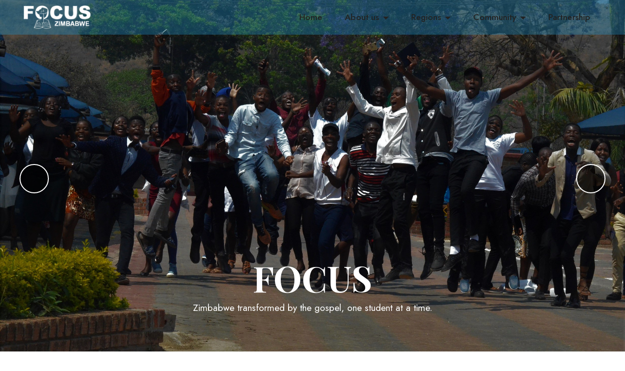

--- FILE ---
content_type: text/html
request_url: https://focuszimbabwe.org/
body_size: 14911
content:
<!DOCTYPE html>
<html>
<head><meta charset="utf-8"><!-- Site made with Mobirise Website Builder v5.8.14, https://mobirise.com --><meta http-equiv="X-UA-Compatible" content="IE=edge"><meta name="generator" content="Mobirise v5.8.14, mobirise.com"><meta name="viewport" content="width=device-width, initial-scale=1, minimum-scale=1">
	<link href="assets/images/focus-logo-white.png" rel="shortcut icon" type="image/x-icon" /><meta name="description" content="">
	<title>Home</title>
	<link href="assets/web/assets/mobirise-icons2/mobirise2.css" rel="stylesheet" />
	<link href="assets/web/assets/mobirise-icons-bold/mobirise-icons-bold.css" rel="stylesheet" />
	<link href="assets/web/assets/mobirise-icons/mobirise-icons.css" rel="stylesheet" />
	<link href="assets/bootstrap/css/bootstrap.min.css" rel="stylesheet" />
	<link href="assets/bootstrap/css/bootstrap-grid.min.css" rel="stylesheet" />
	<link href="assets/bootstrap/css/bootstrap-reboot.min.css" rel="stylesheet" />
	<link href="assets/animatecss/animate.css" rel="stylesheet" />
	<link href="assets/dropdown/css/style.css" rel="stylesheet" />
	<link href="assets/socicon/css/styles.css" rel="stylesheet" />
	<link href="assets/theme/css/style.css" rel="stylesheet" />
	<link as="style" href="https://fonts.googleapis.com/css?family=Playfair+Display:400,500,600,700,800,900,400i,500i,600i,700i,800i,900i&amp;display=swap" onload="this.onload=null;this.rel='stylesheet'" rel="preload" /><noscript><link rel="stylesheet" href="https://fonts.googleapis.com/css?family=Playfair+Display:400,500,600,700,800,900,400i,500i,600i,700i,800i,900i&display=swap"></noscript>
	<link as="style" href="https://fonts.googleapis.com/css?family=Jost:100,200,300,400,500,600,700,800,900,100i,200i,300i,400i,500i,600i,700i,800i,900i&amp;display=swap" onload="this.onload=null;this.rel='stylesheet'" rel="preload" /><noscript><link rel="stylesheet" href="https://fonts.googleapis.com/css?family=Jost:100,200,300,400,500,600,700,800,900,100i,200i,300i,400i,500i,600i,700i,800i,900i&display=swap"></noscript>
	<link as="style" href="assets/mobirise/css/mbr-additional.css" rel="preload" />
	<link href="assets/mobirise/css/mbr-additional.css" rel="stylesheet" type="text/css" />
</head>
<body>
<section class="menu menu2 cid-tzMOqheEaL" data-bs-version="5.1" id="menu2-0" once="menu">
<nav class="navbar navbar-dropdown navbar-fixed-top navbar-expand-lg">
<div class="container-fluid">
<div class="navbar-brand"><span class="navbar-logo"><a href="index.html"><img alt="Mobirise Website Builder" src="assets/images/focus-logo-white.png" style="height: 3rem;" /> </a> </span></div>
<button aria-controls="navbarNavAltMarkup" aria-expanded="false" aria-label="Toggle navigation" class="navbar-toggler" data-bs-target="#navbarSupportedContent" data-bs-toggle="collapse" data-target="#navbarSupportedContent" data-toggle="collapse" type="button"></button>

<div class="hamburger"></div>

<div class="collapse navbar-collapse" id="navbarSupportedContent">
<ul class="navbar-nav nav-dropdown nav-right" data-app-modern-menu="true">
	<li class="nav-item"><a class="nav-link link text-black display-4" href="index.html#header14-1">Home</a></li>
	<li class="nav-item dropdown"><a aria-expanded="true" class="nav-link link dropdown-toggle text-black display-4" data-bs-auto-close="outside" data-bs-toggle="dropdown" data-toggle="dropdown-submenu" href="index.html#features4-3">About us</a>
	<div aria-labelledby="dropdown-156" class="dropdown-menu"><a class="dropdown-item text-black display-4" href="index.html#features4-3">Who we are</a><a class="dropdown-item text-black display-4" href="page4.html">Management&nbsp;</a><a class="dropdown-item text-black display-4" href="page3.html">Events</a><a class="dropdown-item text-black display-4" href="page2.html">Gallery</a><a class="dropdown-item text-black display-4" href="index.html#contacts3-1m">Contacts</a></div>
	</li>
	<li class="nav-item dropdown"><a aria-expanded="false" class="nav-link link dropdown-toggle text-black display-4" data-bs-auto-close="outside" data-bs-toggle="dropdown" data-toggle="dropdown-submenu" href="https://mobiri.se">Regions</a>
	<div aria-labelledby="dropdown-813" class="dropdown-menu"><a class="dropdown-item text-black display-4" href="page6.html">Eastern Region</a><a class="dropdown-item text-black display-4" href="page7.html">Masvingo Region</a><a class="dropdown-item text-black display-4" href="page8.html">Southern Region</a><a class="dropdown-item text-black display-4" href="page9.html">Northern Region</a><a class="dropdown-item text-black display-4" href="page10.html">Midlands Region</a></div>
	</li>
	<li class="nav-item dropdown"><a aria-expanded="false" class="nav-link link dropdown-toggle text-black display-4" data-bs-auto-close="outside" data-bs-toggle="dropdown" data-toggle="dropdown-submenu" href="index.html#footer6-4">Community</a>
	<div aria-labelledby="dropdown-403" class="dropdown-menu"><a class="dropdown-item text-black display-4" href="https://instagram.com/focuszimbabwe?igshid=YmMyMTA2M2Y=">Instagram</a><a class="dropdown-item text-black display-4" href="https://twitter.com/FOCUSZimbabwe1?t=4bUnFDQJ8ekn0FTYAv6emg&amp;s=09">Twitter</a><a class="dropdown-item text-black display-4" href="https://www.facebook.com/FOCUSZimbabwe1?mibextid=ZbWKwL">Facebook</a><a class="dropdown-item text-black display-4" href="https://m.youtube.com/@focuszimbabwe6437">Youtube</a><a class="dropdown-item text-black display-4" href="https://wa.me/263 712 125 270">WhatsApp</a><a class="dropdown-item text-black display-4" href="page12.html">Articles</a></div>
	</li>
	<li class="nav-item"><a class="nav-link link text-black display-4" href="page5.html">Partnership</a></li>
</ul>
</div>
</div>
</nav>
</section>

<section class="slider1 cid-tAEHOs2gpk mbr-fullscreen" data-bs-version="5.1" id="slider1-1k">
<div class="carousel slide carousel-fade" data-bs-interval="6000" data-bs-ride="carousel" data-interval="6000" data-ride="carousel" id="tKnAKOHkTI">
<ol class="carousel-indicators">
	<li class="active" data-bs-slide-to="0" data-bs-target="#tKnAKOHkTI" data-slide-to="0" data-target="#tKnAKOHkTI"></li>
	<li data-bs-slide-to="1" data-bs-target="#tKnAKOHkTI" data-slide-to="1" data-target="#tKnAKOHkTI"></li>
	<li data-bs-slide-to="2" data-bs-target="#tKnAKOHkTI" data-slide-to="2" data-target="#tKnAKOHkTI"></li>
	<li data-bs-slide-to="3" data-bs-target="#tKnAKOHkTI" data-slide-to="3" data-target="#tKnAKOHkTI"></li>
</ol>

<div class="carousel-inner">
<div class="carousel-item slider-image item active">
<div class="item-wrapper"><img alt="Mobirise Website Builder" class="d-block w-100" data-bs-slide-to="0" data-slide-to="0" src="assets/images/f3-2.jpg" />
<div class="carousel-caption">
<h5 class="mbr-section-subtitle mbr-fonts-style display-1"><strong>FOCUS</strong></h5>

<p class="mbr-section-text mbr-fonts-style display-7">Zimbabwe transformed by the gospel, one student at a time.</p>
</div>
</div>
</div>

<div class="carousel-item slider-image item">
<div class="item-wrapper"><img alt="Mobirise Website Builder" class="d-block w-100" data-bs-slide-to="1" data-slide-to="1" src="assets/images/f2.jpg" style="width: 1600px; height: 1198px;" />
<div class="carousel-caption">
<h5 class="mbr-section-subtitle mbr-fonts-style display-1"><strong>FOCUS</strong></h5>

<p class="mbr-section-text mbr-fonts-style display-7">Zimbabwe transformed by the gospel, one student at a time.</p>
</div>
</div>
</div>

<div class="carousel-item slider-image item">
<div class="item-wrapper"><img alt="Mobirise Website Builder" class="d-block w-100" data-bs-slide-to="2" data-slide-to="2" src="assets/images/f4.jpg" />
<div class="carousel-caption">
<h5 class="mbr-section-subtitle mbr-fonts-style display-1"><strong>FOCUS</strong></h5>

<p class="mbr-section-text mbr-fonts-style display-7">Zimbabwe transformed by the gospel ,one student at a time.</p>
</div>
</div>
</div>

<div class="carousel-item slider-image item">
<div class="item-wrapper"><img alt="Mobirise Website Builder" class="d-block w-100" data-bs-slide-to="3" data-slide-to="3" src="assets/images/f1.jpg" />
<div class="carousel-caption">
<h5 class="mbr-section-subtitle mbr-fonts-style display-1"><strong>FOCUS</strong></h5>

<p class="mbr-section-text mbr-fonts-style display-7">Zimbabwe transformed by the gospel ,one student at a time.</p>
</div>
</div>
</div>
</div>
<a class="carousel-control carousel-control-prev" data-bs-slide="prev" data-slide="prev" href="#tKnAKOHkTI" role="button"><span class="sr-only visually-hidden">Previous</span> </a> <a class="carousel-control carousel-control-next" data-bs-slide="next" data-slide="next" href="#tKnAKOHkTI" role="button"> <span class="sr-only visually-hidden">Next</span> </a></div>
</section>

<section class="features4 cid-tzMVB4uZKf" data-bs-version="5.1" id="features4-3">
<div class="container-fluid">
<div class="mbr-section-head">
<h4 class="mbr-section-title mbr-fonts-style align-center mb-0 display-2"><strong>About Us</strong></h4>
</div>

<div class="row mt-4">
<div class="item features-image сol-12 col-md-6 col-lg-4">
<div class="item-wrapper">
<div class="item-img"><img alt="Mobirise Website Builder" src="assets/images/dsc8996.jpg" title="" /></div>

<div class="item-content">
<h5 class="item-title mbr-fonts-style display-5"><strong>Our Story</strong></h5>

<p class="mbr-text mbr-fonts-style mt-3 display-7">FOCUS Zimbabwe is one of the major Christian organizations that work with<br />
students in tertiary institutions</p>
</div>

<div class="mbr-section-btn item-footer mt-2"><a class="btn item-btn btn-primary display-7" href="page1.html" target="_blank">Read More&nbsp;</a></div>
</div>
</div>

<div class="item features-image сol-12 col-md-6 col-lg-4">
<div class="item-wrapper">
<div class="item-img"><img alt="Mobirise Website Builder" src="assets/images/d015d754-5f77-46de-9c4d-f2ca62d0a403.jpg" title="" /></div>

<div class="item-content">
<h5 class="item-title mbr-fonts-style display-5"><strong>Our Foundation</strong></h5>

<p class="mbr-text mbr-fonts-style mt-3 display-7">FOCUS Zimbabwe is a baby of<br />
Scripture Union Zimbabwe.<br />
Having started as a branch of SUZ,<br />
it later got weaned as the ministry<br />
grew in 1979 and thus became an<br />
independent ministry.</p>
</div>

<div class="mbr-section-btn item-footer mt-2"><a class="btn item-btn btn-primary display-7" href="page1.html" target="_blank">Read More&nbsp;</a></div>
</div>
</div>

<div class="item features-image сol-12 col-md-6 col-lg-4">
<div class="item-img"><img alt="Mobirise Website Builder" src="assets/images/photo-2019-11-07-19-10-39.jpg" title="" /></div>

<div class="item-content">
<h5 class="item-title mbr-fonts-style display-5"><strong>Our Mission</strong></h5>

<p class="mbr-text mbr-fonts-style mt-3 display-7">Building students into<br />
communities of Christians [disciple-making disciples]<br />
impacting the campus, Church<br />
and Society for the glory of God!</p>
</div>

<div class="mbr-section-btn item-footer mt-2"><a class="btn item-btn btn-primary display-7" href="page1.html" target="_blank">Read More&nbsp;</a></div>
</div>
</div>
</div>
</section>

<section class="countdown4 cid-tADtajFPWM mbr-fullscreen" data-bs-version="5.1" id="countdown4-1i">
<div class="mbr-overlay" style="opacity: 0.6; background-color: rgb(0, 0, 0);"></div>

<div class="container-fluid">
<div class="row justify-content-center">
<div class="col-lg-8">
<h3 class="mbr-section-title mb-5 align-center mbr-fonts-style display-1">Tambidza (Entrust)</h3>

<h4 class="mbr-section-subtitle mb-5 align-center mbr-fonts-style display-7">11-16 December 2023&nbsp;</h4>

<p class="mbr-text mb-5 align-center mbr-fonts-style display-7"><a class="text-white" href="page3.html#tabs1-1h">Check out for more upcoming events</a></p>

<div class="icons-menu row justify-content-center display-7">
<div class="soc-item col-auto"></div>

<div class="soc-item col-auto"></div>

<div class="soc-item col-auto"></div>

<div class="soc-item col-auto"></div>

<div class="soc-item col-auto"></div>
</div>
</div>
</div>
</div>
</section>

<section class="contacts3 map1 cid-tBiiIO4NTR" data-bs-version="5.1" id="contacts3-1m">
<div class="container">
<div class="mbr-section-head">
<h3 class="mbr-section-title mbr-fonts-style align-center mb-0 display-2"><strong>Get In touch</strong></h3>
</div>

<div class="row justify-content-center mt-4">
<div class="card col-12 col-md-6">
<div class="card-wrapper">
<div class="image-wrapper"></div>

<div class="text-wrapper">
<h6 class="card-title mbr-fonts-style mb-1 display-5"><strong>Phone</strong></h6>

<p class="mbr-text mbr-fonts-style display-7"><a class="text-primary" href="tel:+263 712 125 270">+263 712 125 270</a></p>
</div>
</div>

<div class="card-wrapper">
<div class="image-wrapper"></div>

<div class="text-wrapper">
<h6 class="card-title mbr-fonts-style mb-1 display-5"><strong>Email</strong></h6>

<p class="mbr-text mbr-fonts-style display-7"><a class="text-primary" href="mailto:nationaloffice@focuszimbabwe.org">nationaloffice@focuszimbabwe.org</a></p>
</div>
</div>
</div>

<div class="map-wrapper col-12 col-md-6">
<div class="google-map"><iframe allowfullscreen="" frameborder="0" sandbox="" src="https://www.google.com/maps/embed?pb=!1m18!1m12!1m3!1d3091.1145442234847!2d31.076764914319224!3d-17.821678280813163!2m3!1f0!2f0!3f0!3m2!1i1024!2i768!4f13.1!3m3!1m2!1s0x1931a5d7b235121b%3A0x14f443427ddd29a5!2sHoly%20Trinity%20Church%2C%20Eastlea%2C%20Harare!5e1!3m2!1sen!2szw!4v1679995692633!5m2!1sen!2szw" style="border:0"></iframe></div>
</div>
</div>
</div>
</section>

<section class="footer7 cid-tBikQPjrTA mbr-reveal" data-bs-version="5.1" id="footer7-1n" once="footers">
<div class="container">
<div class="media-container-row align-center mbr-white">
<div class="col-12">
<p class="mbr-text mb-0 mbr-fonts-style display-7">&copy; Copyright 2023 FOCUS - All Rights Reserved&nbsp;</p>
</div>
</div>
</div>
</section>

<section class="display-7" style="padding: 0;align-items: center;justify-content: center;flex-wrap: wrap;    align-content: center;display: flex;position: relative;height: 4rem;"><a href="https://mobiri.se/2303582" style="flex: 1 1;height: 4rem;position: absolute;width: 100%;z-index: 1;"><img alt="" src="[data-uri]" style="height: 4rem;" /></a>

<p class="display-7" style="margin: 0;text-align: center;"></p>
</section>
<script src="assets/bootstrap/js/bootstrap.bundle.min.js"></script><script src="assets/smoothscroll/smooth-scroll.js"></script><script src="assets/ytplayer/index.js"></script><script src="assets/dropdown/js/navbar-dropdown.js"></script><script src="assets/countdown/countdown.js"></script><script src="assets/theme/js/script.js"></script>

<div class="scrollToTop mbr-arrow-up" id="scrollToTop"></div>

<p><input name="animation" type="hidden" /></p>
</body>
</html>

--- FILE ---
content_type: text/css
request_url: https://focuszimbabwe.org/assets/mobirise/css/mbr-additional.css
body_size: 237390
content:
.btn {
  border-width: 2px;
}
body {
  font-family: Jost;
}
.display-1 {
  font-family: 'Playfair Display', serif;
  font-size: 4.6rem;
  line-height: 1.1;
}
.display-1 > .mbr-iconfont {
  font-size: 5.75rem;
}
.display-2 {
  font-family: 'Jost', sans-serif;
  font-size: 3rem;
  line-height: 1.1;
}
.display-2 > .mbr-iconfont {
  font-size: 3.75rem;
}
.display-4 {
  font-family: 'Jost', sans-serif;
  font-size: 1.1rem;
  line-height: 1.5;
}
.display-4 > .mbr-iconfont {
  font-size: 1.375rem;
}
.display-5 {
  font-family: 'Jost', sans-serif;
  font-size: 2rem;
  line-height: 1.5;
}
.display-5 > .mbr-iconfont {
  font-size: 2.5rem;
}
.display-7 {
  font-family: 'Jost', sans-serif;
  font-size: 1.2rem;
  line-height: 1.5;
}
.display-7 > .mbr-iconfont {
  font-size: 1.5rem;
}
/* ---- Fluid typography for mobile devices ---- */
/* 1.4 - font scale ratio ( bootstrap == 1.42857 ) */
/* 100vw - current viewport width */
/* (48 - 20)  48 == 48rem == 768px, 20 == 20rem == 320px(minimal supported viewport) */
/* 0.65 - min scale variable, may vary */
@media (max-width: 992px) {
  .display-1 {
    font-size: 3.68rem;
  }
}
@media (max-width: 768px) {
  .display-1 {
    font-size: 3.22rem;
    font-size: calc( 2.26rem + (4.6 - 2.26) * ((100vw - 20rem) / (48 - 20)));
    line-height: calc( 1.1 * (2.26rem + (4.6 - 2.26) * ((100vw - 20rem) / (48 - 20))));
  }
  .display-2 {
    font-size: 2.4rem;
    font-size: calc( 1.7rem + (3 - 1.7) * ((100vw - 20rem) / (48 - 20)));
    line-height: calc( 1.3 * (1.7rem + (3 - 1.7) * ((100vw - 20rem) / (48 - 20))));
  }
  .display-4 {
    font-size: 0.88rem;
    font-size: calc( 1.0350000000000001rem + (1.1 - 1.0350000000000001) * ((100vw - 20rem) / (48 - 20)));
    line-height: calc( 1.4 * (1.0350000000000001rem + (1.1 - 1.0350000000000001) * ((100vw - 20rem) / (48 - 20))));
  }
  .display-5 {
    font-size: 1.6rem;
    font-size: calc( 1.35rem + (2 - 1.35) * ((100vw - 20rem) / (48 - 20)));
    line-height: calc( 1.4 * (1.35rem + (2 - 1.35) * ((100vw - 20rem) / (48 - 20))));
  }
  .display-7 {
    font-size: 0.96rem;
    font-size: calc( 1.07rem + (1.2 - 1.07) * ((100vw - 20rem) / (48 - 20)));
    line-height: calc( 1.4 * (1.07rem + (1.2 - 1.07) * ((100vw - 20rem) / (48 - 20))));
  }
}
/* Buttons */
.btn {
  padding: 0.6rem 1.2rem;
  border-radius: 4px;
}
.btn-sm {
  padding: 0.6rem 1.2rem;
  border-radius: 4px;
}
.btn-md {
  padding: 0.6rem 1.2rem;
  border-radius: 4px;
}
.btn-lg {
  padding: 1rem 2.6rem;
  border-radius: 4px;
}
.bg-primary {
  background-color: #22a5e5 !important;
}
.bg-success {
  background-color: #40b0bf !important;
}
.bg-info {
  background-color: #47b5ed !important;
}
.bg-warning {
  background-color: #ffe161 !important;
}
.bg-danger {
  background-color: #0e0e0e !important;
}
.btn-primary,
.btn-primary:active {
  background-color: #22a5e5 !important;
  border-color: #22a5e5 !important;
  color: #ffffff !important;
  box-shadow: 0 2px 2px 0 rgba(0, 0, 0, 0.2);
}
.btn-primary:hover,
.btn-primary:focus,
.btn-primary.focus,
.btn-primary.active {
  color: #ffffff !important;
  background-color: #13709e !important;
  border-color: #13709e !important;
  box-shadow: 0 2px 5px 0 rgba(0, 0, 0, 0.2);
}
.btn-primary.disabled,
.btn-primary:disabled {
  color: #ffffff !important;
  background-color: #13709e !important;
  border-color: #13709e !important;
}
.btn-secondary,
.btn-secondary:active {
  background-color: #ff6666 !important;
  border-color: #ff6666 !important;
  color: #ffffff !important;
  box-shadow: 0 2px 2px 0 rgba(0, 0, 0, 0.2);
}
.btn-secondary:hover,
.btn-secondary:focus,
.btn-secondary.focus,
.btn-secondary.active {
  color: #ffffff !important;
  background-color: #ff0f0f !important;
  border-color: #ff0f0f !important;
  box-shadow: 0 2px 5px 0 rgba(0, 0, 0, 0.2);
}
.btn-secondary.disabled,
.btn-secondary:disabled {
  color: #ffffff !important;
  background-color: #ff0f0f !important;
  border-color: #ff0f0f !important;
}
.btn-info,
.btn-info:active {
  background-color: #47b5ed !important;
  border-color: #47b5ed !important;
  color: #ffffff !important;
  box-shadow: 0 2px 2px 0 rgba(0, 0, 0, 0.2);
}
.btn-info:hover,
.btn-info:focus,
.btn-info.focus,
.btn-info.active {
  color: #ffffff !important;
  background-color: #148cca !important;
  border-color: #148cca !important;
  box-shadow: 0 2px 5px 0 rgba(0, 0, 0, 0.2);
}
.btn-info.disabled,
.btn-info:disabled {
  color: #ffffff !important;
  background-color: #148cca !important;
  border-color: #148cca !important;
}
.btn-success,
.btn-success:active {
  background-color: #40b0bf !important;
  border-color: #40b0bf !important;
  color: #ffffff !important;
  box-shadow: 0 2px 2px 0 rgba(0, 0, 0, 0.2);
}
.btn-success:hover,
.btn-success:focus,
.btn-success.focus,
.btn-success.active {
  color: #ffffff !important;
  background-color: #2a747e !important;
  border-color: #2a747e !important;
  box-shadow: 0 2px 5px 0 rgba(0, 0, 0, 0.2);
}
.btn-success.disabled,
.btn-success:disabled {
  color: #ffffff !important;
  background-color: #2a747e !important;
  border-color: #2a747e !important;
}
.btn-warning,
.btn-warning:active {
  background-color: #ffe161 !important;
  border-color: #ffe161 !important;
  color: #614f00 !important;
  box-shadow: 0 2px 2px 0 rgba(0, 0, 0, 0.2);
}
.btn-warning:hover,
.btn-warning:focus,
.btn-warning.focus,
.btn-warning.active {
  color: #0a0800 !important;
  background-color: #ffd10a !important;
  border-color: #ffd10a !important;
  box-shadow: 0 2px 5px 0 rgba(0, 0, 0, 0.2);
}
.btn-warning.disabled,
.btn-warning:disabled {
  color: #614f00 !important;
  background-color: #ffd10a !important;
  border-color: #ffd10a !important;
}
.btn-danger,
.btn-danger:active {
  background-color: #0e0e0e !important;
  border-color: #0e0e0e !important;
  color: #ffffff !important;
  box-shadow: 0 2px 2px 0 rgba(0, 0, 0, 0.2);
}
.btn-danger:hover,
.btn-danger:focus,
.btn-danger.focus,
.btn-danger.active {
  color: #ffffff !important;
  background-color: #000000 !important;
  border-color: #000000 !important;
  box-shadow: 0 2px 5px 0 rgba(0, 0, 0, 0.2);
}
.btn-danger.disabled,
.btn-danger:disabled {
  color: #ffffff !important;
  background-color: #000000 !important;
  border-color: #000000 !important;
}
.btn-white,
.btn-white:active {
  background-color: #fafafa !important;
  border-color: #fafafa !important;
  color: #7a7a7a !important;
  box-shadow: 0 2px 2px 0 rgba(0, 0, 0, 0.2);
}
.btn-white:hover,
.btn-white:focus,
.btn-white.focus,
.btn-white.active {
  color: #4f4f4f !important;
  background-color: #cfcfcf !important;
  border-color: #cfcfcf !important;
  box-shadow: 0 2px 5px 0 rgba(0, 0, 0, 0.2);
}
.btn-white.disabled,
.btn-white:disabled {
  color: #7a7a7a !important;
  background-color: #cfcfcf !important;
  border-color: #cfcfcf !important;
}
.btn-black,
.btn-black:active {
  background-color: #232323 !important;
  border-color: #232323 !important;
  color: #ffffff !important;
  box-shadow: 0 2px 2px 0 rgba(0, 0, 0, 0.2);
}
.btn-black:hover,
.btn-black:focus,
.btn-black.focus,
.btn-black.active {
  color: #ffffff !important;
  background-color: #000000 !important;
  border-color: #000000 !important;
  box-shadow: 0 2px 5px 0 rgba(0, 0, 0, 0.2);
}
.btn-black.disabled,
.btn-black:disabled {
  color: #ffffff !important;
  background-color: #000000 !important;
  border-color: #000000 !important;
}
.btn-primary-outline,
.btn-primary-outline:active {
  background-color: transparent !important;
  border-color: #22a5e5;
  color: #22a5e5;
}
.btn-primary-outline:hover,
.btn-primary-outline:focus,
.btn-primary-outline.focus,
.btn-primary-outline.active {
  color: #13709e !important;
  background-color: transparent!important;
  border-color: #13709e !important;
  box-shadow: none!important;
}
.btn-primary-outline.disabled,
.btn-primary-outline:disabled {
  color: #ffffff !important;
  background-color: #22a5e5 !important;
  border-color: #22a5e5 !important;
}
.btn-secondary-outline,
.btn-secondary-outline:active {
  background-color: transparent !important;
  border-color: #ff6666;
  color: #ff6666;
}
.btn-secondary-outline:hover,
.btn-secondary-outline:focus,
.btn-secondary-outline.focus,
.btn-secondary-outline.active {
  color: #ff0f0f !important;
  background-color: transparent!important;
  border-color: #ff0f0f !important;
  box-shadow: none!important;
}
.btn-secondary-outline.disabled,
.btn-secondary-outline:disabled {
  color: #ffffff !important;
  background-color: #ff6666 !important;
  border-color: #ff6666 !important;
}
.btn-info-outline,
.btn-info-outline:active {
  background-color: transparent !important;
  border-color: #47b5ed;
  color: #47b5ed;
}
.btn-info-outline:hover,
.btn-info-outline:focus,
.btn-info-outline.focus,
.btn-info-outline.active {
  color: #148cca !important;
  background-color: transparent!important;
  border-color: #148cca !important;
  box-shadow: none!important;
}
.btn-info-outline.disabled,
.btn-info-outline:disabled {
  color: #ffffff !important;
  background-color: #47b5ed !important;
  border-color: #47b5ed !important;
}
.btn-success-outline,
.btn-success-outline:active {
  background-color: transparent !important;
  border-color: #40b0bf;
  color: #40b0bf;
}
.btn-success-outline:hover,
.btn-success-outline:focus,
.btn-success-outline.focus,
.btn-success-outline.active {
  color: #2a747e !important;
  background-color: transparent!important;
  border-color: #2a747e !important;
  box-shadow: none!important;
}
.btn-success-outline.disabled,
.btn-success-outline:disabled {
  color: #ffffff !important;
  background-color: #40b0bf !important;
  border-color: #40b0bf !important;
}
.btn-warning-outline,
.btn-warning-outline:active {
  background-color: transparent !important;
  border-color: #ffe161;
  color: #ffe161;
}
.btn-warning-outline:hover,
.btn-warning-outline:focus,
.btn-warning-outline.focus,
.btn-warning-outline.active {
  color: #ffd10a !important;
  background-color: transparent!important;
  border-color: #ffd10a !important;
  box-shadow: none!important;
}
.btn-warning-outline.disabled,
.btn-warning-outline:disabled {
  color: #614f00 !important;
  background-color: #ffe161 !important;
  border-color: #ffe161 !important;
}
.btn-danger-outline,
.btn-danger-outline:active {
  background-color: transparent !important;
  border-color: #0e0e0e;
  color: #0e0e0e;
}
.btn-danger-outline:hover,
.btn-danger-outline:focus,
.btn-danger-outline.focus,
.btn-danger-outline.active {
  color: #000000 !important;
  background-color: transparent!important;
  border-color: #000000 !important;
  box-shadow: none!important;
}
.btn-danger-outline.disabled,
.btn-danger-outline:disabled {
  color: #ffffff !important;
  background-color: #0e0e0e !important;
  border-color: #0e0e0e !important;
}
.btn-black-outline,
.btn-black-outline:active {
  background-color: transparent !important;
  border-color: #232323;
  color: #232323;
}
.btn-black-outline:hover,
.btn-black-outline:focus,
.btn-black-outline.focus,
.btn-black-outline.active {
  color: #000000 !important;
  background-color: transparent!important;
  border-color: #000000 !important;
  box-shadow: none!important;
}
.btn-black-outline.disabled,
.btn-black-outline:disabled {
  color: #ffffff !important;
  background-color: #232323 !important;
  border-color: #232323 !important;
}
.btn-white-outline,
.btn-white-outline:active {
  background-color: transparent !important;
  border-color: #fafafa;
  color: #fafafa;
}
.btn-white-outline:hover,
.btn-white-outline:focus,
.btn-white-outline.focus,
.btn-white-outline.active {
  color: #cfcfcf !important;
  background-color: transparent!important;
  border-color: #cfcfcf !important;
  box-shadow: none!important;
}
.btn-white-outline.disabled,
.btn-white-outline:disabled {
  color: #7a7a7a !important;
  background-color: #fafafa !important;
  border-color: #fafafa !important;
}
.text-primary {
  color: #22a5e5 !important;
}
.text-secondary {
  color: #ff6666 !important;
}
.text-success {
  color: #40b0bf !important;
}
.text-info {
  color: #47b5ed !important;
}
.text-warning {
  color: #ffe161 !important;
}
.text-danger {
  color: #0e0e0e !important;
}
.text-white {
  color: #fafafa !important;
}
.text-black {
  color: #232323 !important;
}
a.text-primary:hover,
a.text-primary:focus,
a.text-primary.active {
  color: #116690 !important;
}
a.text-secondary:hover,
a.text-secondary:focus,
a.text-secondary.active {
  color: #ff0000 !important;
}
a.text-success:hover,
a.text-success:focus,
a.text-success.active {
  color: #266a73 !important;
}
a.text-info:hover,
a.text-info:focus,
a.text-info.active {
  color: #1283bc !important;
}
a.text-warning:hover,
a.text-warning:focus,
a.text-warning.active {
  color: #facb00 !important;
}
a.text-danger:hover,
a.text-danger:focus,
a.text-danger.active {
  color: #000000 !important;
}
a.text-white:hover,
a.text-white:focus,
a.text-white.active {
  color: #c7c7c7 !important;
}
a.text-black:hover,
a.text-black:focus,
a.text-black.active {
  color: #000000 !important;
}
a[class*="text-"]:not(.nav-link):not(.dropdown-item):not([role]):not(.navbar-caption) {
  position: relative;
  background-image: transparent;
  background-size: 10000px 2px;
  background-repeat: no-repeat;
  background-position: 0px 1.2em;
  background-position: -10000px 1.2em;
}
a[class*="text-"]:not(.nav-link):not(.dropdown-item):not([role]):not(.navbar-caption):hover {
  transition: background-position 2s ease-in-out;
  background-image: linear-gradient(currentColor 50%, currentColor 50%);
  background-position: 0px 1.2em;
}
.nav-tabs .nav-link.active {
  color: #22a5e5;
}
.nav-tabs .nav-link:not(.active) {
  color: #232323;
}
.alert-success {
  background-color: #70c770;
}
.alert-info {
  background-color: #47b5ed;
}
.alert-warning {
  background-color: #ffe161;
}
.alert-danger {
  background-color: #0e0e0e;
}
.mbr-section-btn a.btn:not(.btn-form) {
  border-radius: 100px;
}
.mbr-gallery-filter li a {
  border-radius: 100px !important;
}
.mbr-gallery-filter li.active .btn {
  background-color: #22a5e5;
  border-color: #22a5e5;
  color: #ffffff;
}
.mbr-gallery-filter li.active .btn:focus {
  box-shadow: none;
}
.nav-tabs .nav-link {
  border-radius: 100px !important;
}
a,
a:hover {
  color: #22a5e5;
}
.mbr-plan-header.bg-primary .mbr-plan-subtitle,
.mbr-plan-header.bg-primary .mbr-plan-price-desc {
  color: #d9effa;
}
.mbr-plan-header.bg-success .mbr-plan-subtitle,
.mbr-plan-header.bg-success .mbr-plan-price-desc {
  color: #a0d8df;
}
.mbr-plan-header.bg-info .mbr-plan-subtitle,
.mbr-plan-header.bg-info .mbr-plan-price-desc {
  color: #ffffff;
}
.mbr-plan-header.bg-warning .mbr-plan-subtitle,
.mbr-plan-header.bg-warning .mbr-plan-price-desc {
  color: #ffffff;
}
.mbr-plan-header.bg-danger .mbr-plan-subtitle,
.mbr-plan-header.bg-danger .mbr-plan-price-desc {
  color: #c1c1c1;
}
/* Scroll to top button*/
#scrollToTop a {
  border-radius: 100px;
}
.form-control {
  font-family: 'Jost', sans-serif;
  font-size: 1.1rem;
  line-height: 1.5;
  font-weight: 400;
}
.form-control > .mbr-iconfont {
  font-size: 1.375rem;
}
.form-control:hover,
.form-control:focus {
  box-shadow: rgba(0, 0, 0, 0.07) 0px 1px 1px 0px, rgba(0, 0, 0, 0.07) 0px 1px 3px 0px, rgba(0, 0, 0, 0.03) 0px 0px 0px 1px;
  border-color: #22a5e5 !important;
}
.form-control:-webkit-input-placeholder {
  font-family: 'Jost', sans-serif;
  font-size: 1.1rem;
  line-height: 1.5;
  font-weight: 400;
}
.form-control:-webkit-input-placeholder > .mbr-iconfont {
  font-size: 1.375rem;
}
blockquote {
  border-color: #22a5e5;
}
/* Forms */
.mbr-form .input-group-btn a.btn {
  border-radius: 100px !important;
}
.mbr-form .input-group-btn a.btn:hover {
  box-shadow: 0 10px 40px 0 rgba(0, 0, 0, 0.2);
}
.mbr-form .input-group-btn button[type="submit"] {
  border-radius: 100px !important;
  padding: 1rem 3rem;
}
.mbr-form .input-group-btn button[type="submit"]:hover {
  box-shadow: 0 10px 40px 0 rgba(0, 0, 0, 0.2);
}
.jq-selectbox li:hover,
.jq-selectbox li.selected {
  background-color: #22a5e5;
  color: #ffffff;
}
.jq-number__spin {
  transition: 0.25s ease;
}
.jq-number__spin:hover {
  border-color: #22a5e5;
}
.jq-selectbox .jq-selectbox__trigger-arrow,
.jq-number__spin.minus:after,
.jq-number__spin.plus:after {
  transition: 0.4s;
  border-top-color: #353535;
  border-bottom-color: #353535;
}
.jq-selectbox:hover .jq-selectbox__trigger-arrow,
.jq-number__spin.minus:hover:after,
.jq-number__spin.plus:hover:after {
  border-top-color: #22a5e5;
  border-bottom-color: #22a5e5;
}
.xdsoft_datetimepicker .xdsoft_calendar td.xdsoft_default,
.xdsoft_datetimepicker .xdsoft_calendar td.xdsoft_current,
.xdsoft_datetimepicker .xdsoft_timepicker .xdsoft_time_box > div > div.xdsoft_current {
  color: #000000 !important;
  background-color: #22a5e5 !important;
  box-shadow: none !important;
}
.xdsoft_datetimepicker .xdsoft_calendar td:hover,
.xdsoft_datetimepicker .xdsoft_timepicker .xdsoft_time_box > div > div:hover {
  color: #000000 !important;
  background: #ff6666 !important;
  box-shadow: none !important;
}
.lazy-bg {
  background-image: none !important;
}
.lazy-placeholder:not(section),
.lazy-none {
  display: block;
  position: relative;
  padding-bottom: 56.25%;
  width: 100%;
  height: auto;
}
iframe.lazy-placeholder,
.lazy-placeholder:after {
  content: '';
  position: absolute;
  width: 200px;
  height: 200px;
  background: transparent no-repeat center;
  background-size: contain;
  top: 50%;
  left: 50%;
  transform: translateX(-50%) translateY(-50%);
  background-image: url("data:image/svg+xml;charset=UTF-8,%3csvg width='32' height='32' viewBox='0 0 64 64' xmlns='http://www.w3.org/2000/svg' stroke='%2322a5e5' %3e%3cg fill='none' fill-rule='evenodd'%3e%3cg transform='translate(16 16)' stroke-width='2'%3e%3ccircle stroke-opacity='.5' cx='16' cy='16' r='16'/%3e%3cpath d='M32 16c0-9.94-8.06-16-16-16'%3e%3canimateTransform attributeName='transform' type='rotate' from='0 16 16' to='360 16 16' dur='1s' repeatCount='indefinite'/%3e%3c/path%3e%3c/g%3e%3c/g%3e%3c/svg%3e");
}
section.lazy-placeholder:after {
  opacity: 0.5;
}
body {
  overflow-x: hidden;
}
a {
  transition: color 0.6s;
}
.cid-tzMOqheEaL {
  z-index: 1000;
  width: 100%;
}
.cid-tzMOqheEaL nav.navbar {
  position: fixed;
}
.cid-tzMOqheEaL .dropdown-item:before {
  font-family: Moririse2 !important;
  content: "\e966";
  display: inline-block;
  width: 0;
  position: absolute;
  left: 1rem;
  top: 0.5rem;
  margin-right: 0.5rem;
  line-height: 1;
  font-size: inherit;
  vertical-align: middle;
  text-align: center;
  overflow: hidden;
  transform: scale(0, 1);
  transition: all 0.25s ease-in-out;
}
.cid-tzMOqheEaL .dropdown-menu {
  padding: 0;
  border-radius: 4px;
  box-shadow: 0 1px 3px 0 rgba(0, 0, 0, 0.1);
}
.cid-tzMOqheEaL .dropdown-item {
  border-bottom: 1px solid #e6e6e6;
}
.cid-tzMOqheEaL .dropdown-item:hover,
.cid-tzMOqheEaL .dropdown-item:focus {
  background: #22a5e5 !important;
  color: white !important;
}
.cid-tzMOqheEaL .dropdown-item:hover span {
  color: white;
}
.cid-tzMOqheEaL .dropdown-item:first-child {
  border-top-left-radius: 4px;
  border-top-right-radius: 4px;
}
.cid-tzMOqheEaL .dropdown-item:last-child {
  border-bottom: none;
  border-bottom-left-radius: 4px;
  border-bottom-right-radius: 4px;
}
.cid-tzMOqheEaL .nav-dropdown .link {
  padding: 0 0.3em !important;
  margin: 0.667em 1em !important;
}
.cid-tzMOqheEaL .nav-dropdown .link.dropdown-toggle::after {
  margin-left: 0.5rem;
  margin-top: 0.2rem;
}
.cid-tzMOqheEaL .nav-link {
  position: relative;
}
.cid-tzMOqheEaL .container {
  display: flex;
  margin: auto;
  flex-wrap: nowrap;
}
@media (max-width: 991px) {
  .cid-tzMOqheEaL .container {
    flex-wrap: wrap;
  }
}
.cid-tzMOqheEaL .container-fluid {
  flex-wrap: nowrap;
}
@media (max-width: 991px) {
  .cid-tzMOqheEaL .container-fluid {
    flex-wrap: wrap;
  }
}
.cid-tzMOqheEaL .iconfont-wrapper {
  color: #000000 !important;
  font-size: 1.5rem;
  padding-right: 0.5rem;
}
.cid-tzMOqheEaL .dropdown-menu,
.cid-tzMOqheEaL .navbar.opened {
  background: #22a5e5 !important;
}
.cid-tzMOqheEaL .nav-item:focus,
.cid-tzMOqheEaL .nav-link:focus {
  outline: none;
}
.cid-tzMOqheEaL .dropdown .dropdown-menu .dropdown-item {
  width: auto;
  transition: all 0.25s ease-in-out;
}
.cid-tzMOqheEaL .dropdown .dropdown-menu .dropdown-item::after {
  right: 0.5rem;
}
.cid-tzMOqheEaL .dropdown .dropdown-menu .dropdown-item .mbr-iconfont {
  margin-right: 0.5rem;
  vertical-align: sub;
}
.cid-tzMOqheEaL .dropdown .dropdown-menu .dropdown-item .mbr-iconfont:before {
  display: inline-block;
  transform: scale(1, 1);
  transition: all 0.25s ease-in-out;
}
.cid-tzMOqheEaL .collapsed .dropdown-menu .dropdown-item:before {
  display: none;
}
.cid-tzMOqheEaL .collapsed .dropdown .dropdown-menu .dropdown-item {
  padding: 0.235em 1.5em 0.235em 1.5em !important;
  transition: none;
  margin: 0 !important;
}
.cid-tzMOqheEaL .navbar {
  min-height: 70px;
  transition: all 0.3s;
  border-bottom: 1px solid transparent;
  position: absolute;
  background: rgba(34, 165, 229, 0.3);
}
.cid-tzMOqheEaL .navbar.opened {
  transition: all 0.3s;
}
.cid-tzMOqheEaL .navbar .dropdown-item {
  padding: 0.5rem 1.8rem;
}
.cid-tzMOqheEaL .navbar .navbar-logo img {
  width: auto;
}
.cid-tzMOqheEaL .navbar .navbar-collapse {
  justify-content: flex-end;
  z-index: 1;
}
.cid-tzMOqheEaL .navbar.collapsed {
  justify-content: center;
}
.cid-tzMOqheEaL .navbar.collapsed .nav-item .nav-link::before {
  display: none;
}
.cid-tzMOqheEaL .navbar.collapsed.opened .dropdown-menu {
  top: 0;
}
@media (min-width: 992px) {
  .cid-tzMOqheEaL .navbar.collapsed.opened:not(.navbar-short) .navbar-collapse {
    max-height: calc(98.5vh - 3rem);
  }
}
.cid-tzMOqheEaL .navbar.collapsed .dropdown-menu .dropdown-submenu {
  left: 0 !important;
}
.cid-tzMOqheEaL .navbar.collapsed .dropdown-menu .dropdown-item:after {
  right: auto;
}
.cid-tzMOqheEaL .navbar.collapsed .dropdown-menu .dropdown-toggle[data-toggle="dropdown-submenu"]:after {
  margin-left: 0.5rem;
  margin-top: 0.2rem;
  border-top: 0.35em solid;
  border-right: 0.35em solid transparent;
  border-left: 0.35em solid transparent;
  border-bottom: 0;
  top: 41%;
}
.cid-tzMOqheEaL .navbar.collapsed ul.navbar-nav li {
  margin: auto;
}
.cid-tzMOqheEaL .navbar.collapsed .dropdown-menu .dropdown-item {
  padding: 0.25rem 1.5rem;
  text-align: center;
}
.cid-tzMOqheEaL .navbar.collapsed .icons-menu {
  padding-left: 0;
  padding-right: 0;
  padding-top: 0.5rem;
  padding-bottom: 0.5rem;
}
@media (max-width: 991px) {
  .cid-tzMOqheEaL .navbar .nav-item .nav-link::before {
    display: none;
  }
  .cid-tzMOqheEaL .navbar.opened .dropdown-menu {
    top: 0;
  }
  .cid-tzMOqheEaL .navbar .dropdown-menu .dropdown-submenu {
    left: 0 !important;
  }
  .cid-tzMOqheEaL .navbar .dropdown-menu .dropdown-item:after {
    right: auto;
  }
  .cid-tzMOqheEaL .navbar .dropdown-menu .dropdown-toggle[data-toggle="dropdown-submenu"]:after {
    margin-left: 0.5rem;
    margin-top: 0.2rem;
    border-top: 0.35em solid;
    border-right: 0.35em solid transparent;
    border-left: 0.35em solid transparent;
    border-bottom: 0;
    top: 40%;
  }
  .cid-tzMOqheEaL .navbar .navbar-logo img {
    height: 3rem !important;
  }
  .cid-tzMOqheEaL .navbar ul.navbar-nav li {
    margin: auto;
  }
  .cid-tzMOqheEaL .navbar .dropdown-menu .dropdown-item {
    padding: 0.25rem 1.5rem !important;
    text-align: center;
  }
  .cid-tzMOqheEaL .navbar .navbar-brand {
    flex-shrink: initial;
    flex-basis: auto;
    word-break: break-word;
    padding-right: 2rem;
  }
  .cid-tzMOqheEaL .navbar .navbar-toggler {
    flex-basis: auto;
  }
  .cid-tzMOqheEaL .navbar .icons-menu {
    padding-left: 0;
    padding-top: 0.5rem;
    padding-bottom: 0.5rem;
  }
}
@media (max-width: 991px) and (max-width: 767px) {
  .cid-tzMOqheEaL .navbar .navbar-brand {
    width: calc(100% - 31px);
  }
}
.cid-tzMOqheEaL .navbar.navbar-short {
  min-height: 60px;
}
.cid-tzMOqheEaL .navbar.navbar-short .navbar-logo img {
  height: 2.5rem !important;
}
.cid-tzMOqheEaL .navbar.navbar-short .navbar-brand {
  min-height: 60px;
  padding: 0;
}
.cid-tzMOqheEaL .navbar-brand {
  min-height: 70px;
  flex-shrink: 0;
  align-items: center;
  margin-right: 0;
  padding: 10px 0;
  transition: all 0.3s;
  word-break: break-word;
  z-index: 1;
}
.cid-tzMOqheEaL .navbar-brand .navbar-caption {
  line-height: inherit !important;
}
.cid-tzMOqheEaL .navbar-brand .navbar-logo a {
  outline: none;
}
.cid-tzMOqheEaL .dropdown-item.active,
.cid-tzMOqheEaL .dropdown-item:active {
  background-color: transparent;
}
.cid-tzMOqheEaL .navbar-expand-lg .navbar-nav .nav-link {
  padding: 0;
}
.cid-tzMOqheEaL .nav-dropdown .link.dropdown-toggle {
  margin-right: 1.667em;
}
.cid-tzMOqheEaL .nav-dropdown .link.dropdown-toggle[aria-expanded="true"] {
  margin-right: 0;
  padding: 0.667em 1.667em;
}
.cid-tzMOqheEaL .navbar.navbar-expand-lg .dropdown .dropdown-menu {
  background: #22a5e5;
}
.cid-tzMOqheEaL .navbar.navbar-expand-lg .dropdown .dropdown-menu .dropdown-submenu {
  margin: 0;
  left: 100%;
}
.cid-tzMOqheEaL .navbar .dropdown.open > .dropdown-menu {
  display: block;
}
.cid-tzMOqheEaL ul.navbar-nav {
  flex-wrap: wrap;
}
.cid-tzMOqheEaL .navbar-buttons {
  text-align: center;
  min-width: 170px;
}
.cid-tzMOqheEaL button.navbar-toggler {
  outline: none;
  width: 31px;
  height: 20px;
  cursor: pointer;
  transition: all 0.2s;
  position: relative;
  align-self: center;
}
.cid-tzMOqheEaL button.navbar-toggler .hamburger span {
  position: absolute;
  right: 0;
  width: 30px;
  height: 2px;
  border-right: 5px;
  background-color: #ffffff;
}
.cid-tzMOqheEaL button.navbar-toggler .hamburger span:nth-child(1) {
  top: 0;
  transition: all 0.2s;
}
.cid-tzMOqheEaL button.navbar-toggler .hamburger span:nth-child(2) {
  top: 8px;
  transition: all 0.15s;
}
.cid-tzMOqheEaL button.navbar-toggler .hamburger span:nth-child(3) {
  top: 8px;
  transition: all 0.15s;
}
.cid-tzMOqheEaL button.navbar-toggler .hamburger span:nth-child(4) {
  top: 16px;
  transition: all 0.2s;
}
.cid-tzMOqheEaL nav.opened .hamburger span:nth-child(1) {
  top: 8px;
  width: 0;
  opacity: 0;
  right: 50%;
  transition: all 0.2s;
}
.cid-tzMOqheEaL nav.opened .hamburger span:nth-child(2) {
  transform: rotate(45deg);
  transition: all 0.25s;
}
.cid-tzMOqheEaL nav.opened .hamburger span:nth-child(3) {
  transform: rotate(-45deg);
  transition: all 0.25s;
}
.cid-tzMOqheEaL nav.opened .hamburger span:nth-child(4) {
  top: 8px;
  width: 0;
  opacity: 0;
  right: 50%;
  transition: all 0.2s;
}
.cid-tzMOqheEaL .navbar-dropdown {
  padding: 0 1rem;
  position: fixed;
}
.cid-tzMOqheEaL a.nav-link {
  display: flex;
  align-items: center;
  justify-content: center;
}
.cid-tzMOqheEaL .icons-menu {
  flex-wrap: nowrap;
  display: flex;
  justify-content: center;
  padding-left: 1rem;
  padding-right: 1rem;
  padding-top: 0.3rem;
  text-align: center;
}
@media screen and (-ms-high-contrast: active), (-ms-high-contrast: none) {
  .cid-tzMOqheEaL .navbar {
    height: 70px;
  }
  .cid-tzMOqheEaL .navbar.opened {
    height: auto;
  }
  .cid-tzMOqheEaL .nav-item .nav-link:hover::before {
    width: 175%;
    max-width: calc(100% + 2rem);
    left: -1rem;
  }
}
.cid-tAEHOs2gpk {
  padding-top: 0;
  padding-bottom: 0;
  background-color: #fafafa;
}
.cid-tAEHOs2gpk .carousel {
  width: 100%;
}
.cid-tAEHOs2gpk .carousel-inner {
  display: flex;
  align-content: center;
  align-items: center;
}
.cid-tAEHOs2gpk .carousel-item img {
  height: 100vh;
  object-fit: cover;
}
.cid-tAEHOs2gpk .carousel-caption {
  bottom: 40px;
}
.cid-tAEHOs2gpk .mobi-mbri-arrow-next {
  margin-left: 5px;
}
.cid-tAEHOs2gpk .mobi-mbri-arrow-prev {
  margin-right: 5px;
}
.cid-tAEHOs2gpk .carousel-control:hover {
  background: #1b1b1b;
  color: #fff;
  opacity: 1;
}
.cid-tAEHOs2gpk .item-wrapper {
  width: 100%;
}
@media (max-width: 767px) {
  .cid-tAEHOs2gpk .container .carousel-control {
    margin-bottom: 0;
  }
  .cid-tAEHOs2gpk .content-slider-wrap {
    width: 100% !important;
  }
}
.cid-tAEHOs2gpk .container .carousel-indicators {
  margin-bottom: 3px;
}
.cid-tAEHOs2gpk .carousel-control {
  top: 50%;
  width: 60px;
  height: 60px;
  margin-top: -1.5rem;
  font-size: 22px;
  background-color: rgba(0, 0, 0, 0.5);
  border: 2px solid #fff;
  border-radius: 50%;
  transition: all 0.3s;
}
.cid-tAEHOs2gpk .carousel-control.carousel-control-prev {
  left: 0;
  margin-left: 2.5rem;
}
.cid-tAEHOs2gpk .carousel-control.carousel-control-next {
  right: 0;
  margin-right: 2.5rem;
}
@media (max-width: 767px) {
  .cid-tAEHOs2gpk .carousel-control {
    top: auto;
    bottom: 1rem;
  }
}
.cid-tAEHOs2gpk .carousel-indicators {
  position: absolute;
  bottom: 0;
  margin-bottom: 1.5rem !important;
}
.cid-tAEHOs2gpk .carousel-indicators li {
  max-width: 15px;
  height: 15px;
  width: 15px;
  max-height: 15px;
  margin: 3px;
  background-color: rgba(0, 0, 0, 0.5);
  border: 2px solid #fff;
  border-radius: 50%;
  opacity: 0.5;
  transition: all 0.3s;
}
.cid-tAEHOs2gpk .carousel-indicators li.active,
.cid-tAEHOs2gpk .carousel-indicators li:hover {
  opacity: 0.9;
}
.cid-tAEHOs2gpk .carousel-indicators li::after,
.cid-tAEHOs2gpk .carousel-indicators li::before {
  content: none;
}
.cid-tAEHOs2gpk .carousel-indicators.ie-fix {
  left: 50%;
  display: block;
  width: 60%;
  margin-left: -30%;
  text-align: center;
}
@media (max-width: 768px) {
  .cid-tAEHOs2gpk .carousel-indicators {
    display: none !important;
  }
}
.cid-tAEHOs2gpk P {
  color: #ffffff;
}
.cid-tAEHOs2gpk H5 {
  color: #ffffff;
}
.cid-tzMVB4uZKf {
  padding-top: 2rem;
  padding-bottom: 2rem;
  background-color: #fafafa;
}
.cid-tzMVB4uZKf img,
.cid-tzMVB4uZKf .item-img {
  width: 100%;
  height: 100%;
  height: 300px;
  object-fit: cover;
}
.cid-tzMVB4uZKf .item:focus,
.cid-tzMVB4uZKf span:focus {
  outline: none;
}
.cid-tzMVB4uZKf .item {
  cursor: pointer;
  margin-bottom: 2rem;
}
.cid-tzMVB4uZKf .item-wrapper {
  position: relative;
  border-radius: 4px;
  background: #ffffff;
  height: 100%;
  display: flex;
  flex-flow: column nowrap;
}
@media (min-width: 992px) {
  .cid-tzMVB4uZKf .item-wrapper .item-content {
    padding: 2rem 2rem 0;
  }
  .cid-tzMVB4uZKf .item-wrapper .item-footer {
    padding: 0 2rem 2rem;
  }
}
@media (max-width: 991px) {
  .cid-tzMVB4uZKf .item-wrapper .item-content {
    padding: 1rem 1rem 0;
  }
  .cid-tzMVB4uZKf .item-wrapper .item-footer {
    padding: 0 1rem 1rem;
  }
}
.cid-tzMVB4uZKf .mbr-section-btn {
  margin-top: auto !important;
}
.cid-tzMVB4uZKf .mbr-section-title {
  color: #22a5e5;
}
.cid-tzMVB4uZKf .mbr-text,
.cid-tzMVB4uZKf .mbr-section-btn {
  text-align: center;
}
.cid-tzMVB4uZKf .item-title {
  text-align: center;
  color: #4479d9;
}
.cid-tzMVB4uZKf .item-subtitle {
  text-align: left;
  color: #bbbbbb;
}
.cid-tADtajFPWM {
  background-image: url("../../../assets/images/dsc9529.jpg");
}
.cid-tADtajFPWM .mbr-fallback-image.disabled {
  display: none;
}
.cid-tADtajFPWM .mbr-fallback-image {
  display: block;
  background-size: cover;
  background-position: center center;
  width: 100%;
  height: 100%;
  position: absolute;
  top: 0;
}
.cid-tADtajFPWM .number-wrap {
  color: #ffffff;
  text-align: center;
}
.cid-tADtajFPWM .number {
  color: #ffffff;
}
.cid-tADtajFPWM .period {
  display: block;
}
.cid-tADtajFPWM .dot {
  display: none;
}
@media (max-width: 767px) {
  .cid-tADtajFPWM .period {
    font-size: 0.8rem;
  }
}
.cid-tADtajFPWM .btn {
  height: 100%;
  margin: 0;
}
.cid-tADtajFPWM .mbr-section-btn {
  margin-bottom: 1.2rem;
}
.cid-tADtajFPWM .mbr-section-title {
  color: #ffffff;
}
.cid-tADtajFPWM .mbr-text {
  color: #ffffff;
}
.cid-tADtajFPWM .icons-menu .soc-item {
  padding-left: 8px;
  padding-right: 8px;
}
.cid-tADtajFPWM .icons-menu .soc-item .mbr-iconfont {
  font-size: 2rem;
  display: flex;
  border-radius: 50%;
  text-align: center;
  color: #ffffff;
  border: 2px solid #ffffff;
  justify-content: center;
  align-content: center;
  transition: all 0.3s;
}
.cid-tADtajFPWM .icons-menu .soc-item .mbr-iconfont:before {
  padding: 0.6rem;
}
.cid-tADtajFPWM .icons-menu .soc-item .mbr-iconfont:hover {
  background-color: #ffffff;
  color: #000000;
}
.cid-tADtajFPWM .mbr-text,
.cid-tADtajFPWM .mbr-section-btn {
  color: #ffffff;
}
.cid-tADtajFPWM H3 {
  color: #0e0e0e;
}
.cid-tADtajFPWM .mbr-section-subtitle {
  color: #ffffff;
}
.cid-tBiiIO4NTR {
  padding-top: 5rem;
  padding-bottom: 5rem;
  background: #ffffff;
}
.cid-tBiiIO4NTR .mbr-fallback-image.disabled {
  display: none;
}
.cid-tBiiIO4NTR .mbr-fallback-image {
  display: block;
  background-size: cover;
  background-position: center center;
  width: 100%;
  height: 100%;
  position: absolute;
  top: 0;
}
@media (max-width: 767px) {
  .cid-tBiiIO4NTR .row {
    flex-direction: column-reverse;
  }
  .cid-tBiiIO4NTR .row .map-wrapper {
    margin-bottom: 2rem;
  }
}
.cid-tBiiIO4NTR .google-map {
  height: 100%;
  position: relative;
}
.cid-tBiiIO4NTR .google-map iframe {
  height: 100%;
  width: 100%;
}
.cid-tBiiIO4NTR .google-map [data-state-details] {
  color: #6b6763;
  height: 1.5em;
  margin-top: -0.75em;
  padding-left: 1.25rem;
  padding-right: 1.25rem;
  position: absolute;
  text-align: center;
  top: 50%;
  width: 100%;
}
.cid-tBiiIO4NTR .google-map[data-state] {
  background: #e9e5dc;
}
.cid-tBiiIO4NTR .google-map[data-state="loading"] [data-state-details] {
  display: none;
}
.cid-tBiiIO4NTR .image-wrapper {
  display: flex;
  align-items: center;
}
.cid-tBiiIO4NTR .card-wrapper {
  display: flex;
  border-radius: 4px;
  background: #fafafa;
}
.cid-tBiiIO4NTR .card-wrapper:not(:nth-last-child(1)) {
  margin-bottom: 2rem;
}
@media (max-width: 991px) {
  .cid-tBiiIO4NTR .card-wrapper {
    padding: 1rem 2rem;
  }
}
@media (min-width: 992px) {
  .cid-tBiiIO4NTR .card-wrapper {
    padding: 2rem 4rem;
  }
}
.cid-tBiiIO4NTR .mbr-iconfont {
  font-size: 2rem;
  padding-right: 1.5rem;
  color: #22a5e5;
}
.cid-tBiiIO4NTR .mbr-section-title {
  color: #22a5e5;
}
.cid-tBikQPjrTA {
  padding-top: 15px;
  padding-bottom: 15px;
  background-color: #000000;
  overflow: hidden;
}
.cid-tzNbPUcQed {
  padding-top: 6rem;
  padding-bottom: 5rem;
  background-color: #ffffff;
}
.cid-tzNbPUcQed .mbr-fallback-image.disabled {
  display: none;
}
.cid-tzNbPUcQed .mbr-fallback-image {
  display: block;
  background-size: cover;
  background-position: center center;
  width: 100%;
  height: 100%;
  position: absolute;
  top: 0;
}
.cid-tzNbPUcQed .row {
  flex-direction: row-reverse;
}
.cid-tzNbPUcQed .video-wrapper iframe {
  width: 100%;
}
.cid-tzNbPUcQed .mbr-section-title,
.cid-tzNbPUcQed .mbr-description {
  text-align: center;
}
@media (min-width: 992px) {
  .cid-tzNbPUcQed .text-wrapper {
    padding: 2rem;
  }
}
.cid-tzNbPUcQed .mbr-section-title {
  color: #4479d9;
}
.cid-tzNbPUcQed .mbr-section-subtitle {
  color: #4479d9;
}
.cid-tzNbPUcQed .mbr-text {
  color: #232323;
  text-align: left;
}
.cid-tzNbPUcQed .mbr-description {
  color: #000000;
}
.cid-tzNf9IrN8i {
  padding-top: 2rem;
  padding-bottom: 4rem;
  background-color: #ffffff;
}
.cid-tzNf9IrN8i .mbr-fallback-image.disabled {
  display: none;
}
.cid-tzNf9IrN8i .mbr-fallback-image {
  display: block;
  background-size: cover;
  background-position: center center;
  width: 100%;
  height: 100%;
  position: absolute;
  top: 0;
}
.cid-tzNf9IrN8i .nav-tabs .nav-item.open .nav-link:focus,
.cid-tzNf9IrN8i .nav-tabs .nav-link.active:focus {
  outline: none;
}
.cid-tzNf9IrN8i .nav-tabs {
  flex-wrap: wrap;
  border-bottom: 1px solid #0e0e0e;
}
@media (max-width: 767px) {
  .cid-tzNf9IrN8i .nav-item {
    width: 100%;
    margin: 0;
  }
}
.cid-tzNf9IrN8i .nav-tabs .nav-link {
  transition: all .5s;
  border: none;
  border-bottom: 3px solid transparent;
  border-radius: 0 !important;
}
.cid-tzNf9IrN8i .nav-tabs .nav-link:not(.active) {
  color: #4479d9;
}
.cid-tzNf9IrN8i .nav-tabs .nav-item {
  margin-right: 1.5rem;
}
.cid-tzNf9IrN8i .nav-link,
.cid-tzNf9IrN8i .nav-link.active {
  padding: 1rem 0;
  background-color: transparent;
}
.cid-tzNf9IrN8i .nav-tabs .nav-link.active {
  color: #0e0e0e;
  border-bottom: 3px solid #0e0e0e;
}
.cid-tzNf9IrN8i H4 {
  text-align: center;
}
.cid-tzNf9IrN8i H3 {
  text-align: center;
  color: #ffffff;
}
.cid-tzNf9IrN8i P {
  color: #0e0e0e;
}
.cid-tzMOqheEaL {
  z-index: 1000;
  width: 100%;
}
.cid-tzMOqheEaL nav.navbar {
  position: fixed;
}
.cid-tzMOqheEaL .dropdown-item:before {
  font-family: Moririse2 !important;
  content: "\e966";
  display: inline-block;
  width: 0;
  position: absolute;
  left: 1rem;
  top: 0.5rem;
  margin-right: 0.5rem;
  line-height: 1;
  font-size: inherit;
  vertical-align: middle;
  text-align: center;
  overflow: hidden;
  transform: scale(0, 1);
  transition: all 0.25s ease-in-out;
}
.cid-tzMOqheEaL .dropdown-menu {
  padding: 0;
  border-radius: 4px;
  box-shadow: 0 1px 3px 0 rgba(0, 0, 0, 0.1);
}
.cid-tzMOqheEaL .dropdown-item {
  border-bottom: 1px solid #e6e6e6;
}
.cid-tzMOqheEaL .dropdown-item:hover,
.cid-tzMOqheEaL .dropdown-item:focus {
  background: #22a5e5 !important;
  color: white !important;
}
.cid-tzMOqheEaL .dropdown-item:hover span {
  color: white;
}
.cid-tzMOqheEaL .dropdown-item:first-child {
  border-top-left-radius: 4px;
  border-top-right-radius: 4px;
}
.cid-tzMOqheEaL .dropdown-item:last-child {
  border-bottom: none;
  border-bottom-left-radius: 4px;
  border-bottom-right-radius: 4px;
}
.cid-tzMOqheEaL .nav-dropdown .link {
  padding: 0 0.3em !important;
  margin: 0.667em 1em !important;
}
.cid-tzMOqheEaL .nav-dropdown .link.dropdown-toggle::after {
  margin-left: 0.5rem;
  margin-top: 0.2rem;
}
.cid-tzMOqheEaL .nav-link {
  position: relative;
}
.cid-tzMOqheEaL .container {
  display: flex;
  margin: auto;
  flex-wrap: nowrap;
}
@media (max-width: 991px) {
  .cid-tzMOqheEaL .container {
    flex-wrap: wrap;
  }
}
.cid-tzMOqheEaL .container-fluid {
  flex-wrap: nowrap;
}
@media (max-width: 991px) {
  .cid-tzMOqheEaL .container-fluid {
    flex-wrap: wrap;
  }
}
.cid-tzMOqheEaL .iconfont-wrapper {
  color: #000000 !important;
  font-size: 1.5rem;
  padding-right: 0.5rem;
}
.cid-tzMOqheEaL .dropdown-menu,
.cid-tzMOqheEaL .navbar.opened {
  background: #22a5e5 !important;
}
.cid-tzMOqheEaL .nav-item:focus,
.cid-tzMOqheEaL .nav-link:focus {
  outline: none;
}
.cid-tzMOqheEaL .dropdown .dropdown-menu .dropdown-item {
  width: auto;
  transition: all 0.25s ease-in-out;
}
.cid-tzMOqheEaL .dropdown .dropdown-menu .dropdown-item::after {
  right: 0.5rem;
}
.cid-tzMOqheEaL .dropdown .dropdown-menu .dropdown-item .mbr-iconfont {
  margin-right: 0.5rem;
  vertical-align: sub;
}
.cid-tzMOqheEaL .dropdown .dropdown-menu .dropdown-item .mbr-iconfont:before {
  display: inline-block;
  transform: scale(1, 1);
  transition: all 0.25s ease-in-out;
}
.cid-tzMOqheEaL .collapsed .dropdown-menu .dropdown-item:before {
  display: none;
}
.cid-tzMOqheEaL .collapsed .dropdown .dropdown-menu .dropdown-item {
  padding: 0.235em 1.5em 0.235em 1.5em !important;
  transition: none;
  margin: 0 !important;
}
.cid-tzMOqheEaL .navbar {
  min-height: 70px;
  transition: all 0.3s;
  border-bottom: 1px solid transparent;
  position: absolute;
  background: rgba(34, 165, 229, 0.3);
}
.cid-tzMOqheEaL .navbar.opened {
  transition: all 0.3s;
}
.cid-tzMOqheEaL .navbar .dropdown-item {
  padding: 0.5rem 1.8rem;
}
.cid-tzMOqheEaL .navbar .navbar-logo img {
  width: auto;
}
.cid-tzMOqheEaL .navbar .navbar-collapse {
  justify-content: flex-end;
  z-index: 1;
}
.cid-tzMOqheEaL .navbar.collapsed {
  justify-content: center;
}
.cid-tzMOqheEaL .navbar.collapsed .nav-item .nav-link::before {
  display: none;
}
.cid-tzMOqheEaL .navbar.collapsed.opened .dropdown-menu {
  top: 0;
}
@media (min-width: 992px) {
  .cid-tzMOqheEaL .navbar.collapsed.opened:not(.navbar-short) .navbar-collapse {
    max-height: calc(98.5vh - 3rem);
  }
}
.cid-tzMOqheEaL .navbar.collapsed .dropdown-menu .dropdown-submenu {
  left: 0 !important;
}
.cid-tzMOqheEaL .navbar.collapsed .dropdown-menu .dropdown-item:after {
  right: auto;
}
.cid-tzMOqheEaL .navbar.collapsed .dropdown-menu .dropdown-toggle[data-toggle="dropdown-submenu"]:after {
  margin-left: 0.5rem;
  margin-top: 0.2rem;
  border-top: 0.35em solid;
  border-right: 0.35em solid transparent;
  border-left: 0.35em solid transparent;
  border-bottom: 0;
  top: 41%;
}
.cid-tzMOqheEaL .navbar.collapsed ul.navbar-nav li {
  margin: auto;
}
.cid-tzMOqheEaL .navbar.collapsed .dropdown-menu .dropdown-item {
  padding: 0.25rem 1.5rem;
  text-align: center;
}
.cid-tzMOqheEaL .navbar.collapsed .icons-menu {
  padding-left: 0;
  padding-right: 0;
  padding-top: 0.5rem;
  padding-bottom: 0.5rem;
}
@media (max-width: 991px) {
  .cid-tzMOqheEaL .navbar .nav-item .nav-link::before {
    display: none;
  }
  .cid-tzMOqheEaL .navbar.opened .dropdown-menu {
    top: 0;
  }
  .cid-tzMOqheEaL .navbar .dropdown-menu .dropdown-submenu {
    left: 0 !important;
  }
  .cid-tzMOqheEaL .navbar .dropdown-menu .dropdown-item:after {
    right: auto;
  }
  .cid-tzMOqheEaL .navbar .dropdown-menu .dropdown-toggle[data-toggle="dropdown-submenu"]:after {
    margin-left: 0.5rem;
    margin-top: 0.2rem;
    border-top: 0.35em solid;
    border-right: 0.35em solid transparent;
    border-left: 0.35em solid transparent;
    border-bottom: 0;
    top: 40%;
  }
  .cid-tzMOqheEaL .navbar .navbar-logo img {
    height: 3rem !important;
  }
  .cid-tzMOqheEaL .navbar ul.navbar-nav li {
    margin: auto;
  }
  .cid-tzMOqheEaL .navbar .dropdown-menu .dropdown-item {
    padding: 0.25rem 1.5rem !important;
    text-align: center;
  }
  .cid-tzMOqheEaL .navbar .navbar-brand {
    flex-shrink: initial;
    flex-basis: auto;
    word-break: break-word;
    padding-right: 2rem;
  }
  .cid-tzMOqheEaL .navbar .navbar-toggler {
    flex-basis: auto;
  }
  .cid-tzMOqheEaL .navbar .icons-menu {
    padding-left: 0;
    padding-top: 0.5rem;
    padding-bottom: 0.5rem;
  }
}
@media (max-width: 991px) and (max-width: 767px) {
  .cid-tzMOqheEaL .navbar .navbar-brand {
    width: calc(100% - 31px);
  }
}
.cid-tzMOqheEaL .navbar.navbar-short {
  min-height: 60px;
}
.cid-tzMOqheEaL .navbar.navbar-short .navbar-logo img {
  height: 2.5rem !important;
}
.cid-tzMOqheEaL .navbar.navbar-short .navbar-brand {
  min-height: 60px;
  padding: 0;
}
.cid-tzMOqheEaL .navbar-brand {
  min-height: 70px;
  flex-shrink: 0;
  align-items: center;
  margin-right: 0;
  padding: 10px 0;
  transition: all 0.3s;
  word-break: break-word;
  z-index: 1;
}
.cid-tzMOqheEaL .navbar-brand .navbar-caption {
  line-height: inherit !important;
}
.cid-tzMOqheEaL .navbar-brand .navbar-logo a {
  outline: none;
}
.cid-tzMOqheEaL .dropdown-item.active,
.cid-tzMOqheEaL .dropdown-item:active {
  background-color: transparent;
}
.cid-tzMOqheEaL .navbar-expand-lg .navbar-nav .nav-link {
  padding: 0;
}
.cid-tzMOqheEaL .nav-dropdown .link.dropdown-toggle {
  margin-right: 1.667em;
}
.cid-tzMOqheEaL .nav-dropdown .link.dropdown-toggle[aria-expanded="true"] {
  margin-right: 0;
  padding: 0.667em 1.667em;
}
.cid-tzMOqheEaL .navbar.navbar-expand-lg .dropdown .dropdown-menu {
  background: #22a5e5;
}
.cid-tzMOqheEaL .navbar.navbar-expand-lg .dropdown .dropdown-menu .dropdown-submenu {
  margin: 0;
  left: 100%;
}
.cid-tzMOqheEaL .navbar .dropdown.open > .dropdown-menu {
  display: block;
}
.cid-tzMOqheEaL ul.navbar-nav {
  flex-wrap: wrap;
}
.cid-tzMOqheEaL .navbar-buttons {
  text-align: center;
  min-width: 170px;
}
.cid-tzMOqheEaL button.navbar-toggler {
  outline: none;
  width: 31px;
  height: 20px;
  cursor: pointer;
  transition: all 0.2s;
  position: relative;
  align-self: center;
}
.cid-tzMOqheEaL button.navbar-toggler .hamburger span {
  position: absolute;
  right: 0;
  width: 30px;
  height: 2px;
  border-right: 5px;
  background-color: #ffffff;
}
.cid-tzMOqheEaL button.navbar-toggler .hamburger span:nth-child(1) {
  top: 0;
  transition: all 0.2s;
}
.cid-tzMOqheEaL button.navbar-toggler .hamburger span:nth-child(2) {
  top: 8px;
  transition: all 0.15s;
}
.cid-tzMOqheEaL button.navbar-toggler .hamburger span:nth-child(3) {
  top: 8px;
  transition: all 0.15s;
}
.cid-tzMOqheEaL button.navbar-toggler .hamburger span:nth-child(4) {
  top: 16px;
  transition: all 0.2s;
}
.cid-tzMOqheEaL nav.opened .hamburger span:nth-child(1) {
  top: 8px;
  width: 0;
  opacity: 0;
  right: 50%;
  transition: all 0.2s;
}
.cid-tzMOqheEaL nav.opened .hamburger span:nth-child(2) {
  transform: rotate(45deg);
  transition: all 0.25s;
}
.cid-tzMOqheEaL nav.opened .hamburger span:nth-child(3) {
  transform: rotate(-45deg);
  transition: all 0.25s;
}
.cid-tzMOqheEaL nav.opened .hamburger span:nth-child(4) {
  top: 8px;
  width: 0;
  opacity: 0;
  right: 50%;
  transition: all 0.2s;
}
.cid-tzMOqheEaL .navbar-dropdown {
  padding: 0 1rem;
  position: fixed;
}
.cid-tzMOqheEaL a.nav-link {
  display: flex;
  align-items: center;
  justify-content: center;
}
.cid-tzMOqheEaL .icons-menu {
  flex-wrap: nowrap;
  display: flex;
  justify-content: center;
  padding-left: 1rem;
  padding-right: 1rem;
  padding-top: 0.3rem;
  text-align: center;
}
@media screen and (-ms-high-contrast: active), (-ms-high-contrast: none) {
  .cid-tzMOqheEaL .navbar {
    height: 70px;
  }
  .cid-tzMOqheEaL .navbar.opened {
    height: auto;
  }
  .cid-tzMOqheEaL .nav-item .nav-link:hover::before {
    width: 175%;
    max-width: calc(100% + 2rem);
    left: -1rem;
  }
}
.cid-tBikQPjrTA {
  padding-top: 15px;
  padding-bottom: 15px;
  background-color: #000000;
  overflow: hidden;
}
.cid-tzNPipygQc {
  padding-top: 6rem;
  padding-bottom: 3rem;
  background-color: #ffffff;
}
.cid-tzNPipygQc .mbr-fallback-image.disabled {
  display: none;
}
.cid-tzNPipygQc .mbr-fallback-image {
  display: block;
  background-size: cover;
  background-position: center center;
  width: 100%;
  height: 100%;
  position: absolute;
  top: 0;
}
.cid-tzNPipygQc .item {
  padding-bottom: 2rem;
}
.cid-tzNPipygQc .item-wrapper {
  height: 100%;
  position: relative;
}
.cid-tzNPipygQc .item-wrapper img {
  height: 100%;
  object-fit: cover;
}
.cid-tzNPipygQc .item-wrapper .icon-wrapper {
  pointer-events: none;
  position: absolute;
  width: 60px;
  height: 60px;
  font-size: 22px;
  left: 50%;
  top: 50%;
  display: flex;
  align-items: center;
  justify-content: center;
  border: 2px solid #ffffff;
  border-radius: 50%;
  opacity: 0;
  color: #ffffff;
  transform: translateX(-50%) translateY(-50%);
  background-color: #1b1b1b;
  transition: 0.2s;
}
.cid-tzNPipygQc .item-wrapper:hover .icon-wrapper {
  opacity: 0.7;
}
.cid-tzNPipygQc .carousel-control,
.cid-tzNPipygQc .close {
  background: #1b1b1b;
}
.cid-tzNPipygQc .carousel-control-prev {
  margin-left: 2.5rem;
}
.cid-tzNPipygQc .carousel-control-prev span {
  margin-right: 5px;
}
.cid-tzNPipygQc .carousel-control-next {
  margin-right: 2.5rem;
}
.cid-tzNPipygQc .carousel-control-next span {
  margin-left: 5px;
}
.cid-tzNPipygQc .close {
  position: fixed;
  opacity: 0.5;
  font-size: 22px;
  font-weight: 300;
  width: 60px;
  height: 60px;
  border-radius: 50%;
  color: #fff;
  top: 2.5rem;
  right: 2.5rem;
  border: 2px solid #fff;
  text-shadow: none;
  z-index: 5;
  transition: opacity 0.3s ease;
  font-family: 'Moririse2';
  align-items: center;
  justify-content: center;
  display: flex;
}
.cid-tzNPipygQc .close::before {
  content: '\e91a';
}
.cid-tzNPipygQc .close:hover {
  opacity: 1;
  background: #000;
  color: #fff;
}
.cid-tzNPipygQc .carousel-control {
  display: flex;
  top: 50%;
  width: 60px;
  height: 60px;
  margin-top: -1.5rem;
  font-size: 22px;
  background-color: rgba(0, 0, 0, 0.5);
  border: 2px solid #fff;
  border-radius: 50%;
  transition: all 0.3s;
}
.cid-tzNPipygQc .carousel-control.carousel-control-prev {
  left: 0;
  margin-left: 2.5rem;
}
.cid-tzNPipygQc .carousel-control.carousel-control-next {
  right: 0;
  margin-right: 2.5rem;
}
@media (max-width: 767px) {
  .cid-tzNPipygQc .carousel-control {
    top: auto;
    bottom: 1rem;
  }
}
.cid-tzNPipygQc .carousel-indicators {
  position: absolute;
  bottom: 0;
  margin-bottom: 3px;
}
.cid-tzNPipygQc .carousel-indicators li {
  max-width: 15px;
  height: 15px;
  width: 15px;
  max-height: 15px;
  margin: 3px;
  background-color: rgba(0, 0, 0, 0.5);
  border: 2px solid #fff;
  border-radius: 50%;
  opacity: 0.5;
  transition: all 0.3s;
}
.cid-tzNPipygQc .carousel-indicators li.active,
.cid-tzNPipygQc .carousel-indicators li:hover {
  opacity: 0.9;
}
.cid-tzNPipygQc .carousel-indicators li::after,
.cid-tzNPipygQc .carousel-indicators li::before {
  content: none;
}
.cid-tzNPipygQc .carousel-indicators.ie-fix {
  left: 50%;
  display: block;
  width: 60%;
  margin-left: -30%;
  text-align: center;
}
@media (max-width: 768px) {
  .cid-tzNPipygQc .carousel-indicators {
    display: none !important;
  }
}
@media (max-width: 991px) {
  .cid-tzNPipygQc .carousel-indicators {
    margin-bottom: 3.625rem !important;
    padding-left: 2.5rem;
    padding-right: 2.5rem;
  }
}
@media (max-width: 767px) {
  .cid-tzNPipygQc .carousel-indicators {
    display: none;
  }
}
.cid-tzNPipygQc .carousel-inner {
  display: flex;
  align-items: center;
}
.cid-tzNPipygQc .carousel-inner > .active {
  display: block;
}
.cid-tzNPipygQc .carousel-control.left {
  left: 0;
  margin-left: 2.5rem;
}
.cid-tzNPipygQc .carousel-control.right {
  right: 0;
  margin-right: 2.5rem;
}
.cid-tzNPipygQc .carousel-control:hover {
  background: #1b1b1b;
  color: #fff;
  opacity: 1;
}
@media (max-width: 768px) {
  .cid-tzNPipygQc .carousel-control,
  .cid-tzNPipygQc .carousel-indicators,
  .cid-tzNPipygQc .modal .close {
    position: fixed;
  }
}
@media (max-width: 767px) {
  .cid-tzNPipygQc .mbr-slider .carousel-control {
    top: auto;
    bottom: 20px;
  }
  .cid-tzNPipygQc .mbr-slider > .container .carousel-control {
    margin-bottom: 0;
  }
}
.cid-tzNPipygQc .carousel-indicators .active,
.cid-tzNPipygQc .carousel-indicators li {
  width: 7px;
  height: 7px;
  margin: 3px;
  background: #000000;
  opacity: 0.5;
  border: 4px solid #000000;
}
.cid-tzNPipygQc .carousel-indicators .active {
  background: #fff;
}
.cid-tzNPipygQc .carousel-indicators li {
  max-width: 15px;
  max-height: 15px;
  border-radius: 50%;
}
.cid-tzNPipygQc .modal {
  padding-left: 0 !important;
  position: fixed;
  overflow: hidden;
  padding-right: 0 !important;
}
.cid-tzNPipygQc .modal-dialog {
  margin: 0 auto;
  max-width: 100%;
  padding-left: 1rem;
  padding-right: 1rem;
}
.cid-tzNPipygQc .modal-content {
  border-radius: 0;
  border: none;
  background: transparent;
}
.cid-tzNPipygQc .modal-body {
  padding: 0;
  display: flex;
  align-items: center;
}
.cid-tzNPipygQc .modal-body img {
  width: 100%;
  object-fit: contain;
  max-height: calc(100vh - 1.75rem);
}
.cid-tzNPipygQc .carousel {
  width: 100%;
}
.cid-tzNPipygQc .modal-backdrop.in {
  opacity: 0.8;
}
.cid-tzNPipygQc .modal.fade .modal-dialog {
  transition: margin-top 0.3s ease-out;
}
.cid-tzNPipygQc .modal.fade .modal-dialog,
.cid-tzNPipygQc .modal.in .modal-dialog {
  transform: none;
}
.cid-tzNPipygQc .mbr-gallery .item-wrapper {
  cursor: pointer;
}
.cid-tzNPipygQc H6 {
  text-align: center;
}
.cid-tzNPipygQc H3 {
  color: #ffffff;
}
.cid-tzMOqheEaL {
  z-index: 1000;
  width: 100%;
}
.cid-tzMOqheEaL nav.navbar {
  position: fixed;
}
.cid-tzMOqheEaL .dropdown-item:before {
  font-family: Moririse2 !important;
  content: "\e966";
  display: inline-block;
  width: 0;
  position: absolute;
  left: 1rem;
  top: 0.5rem;
  margin-right: 0.5rem;
  line-height: 1;
  font-size: inherit;
  vertical-align: middle;
  text-align: center;
  overflow: hidden;
  transform: scale(0, 1);
  transition: all 0.25s ease-in-out;
}
.cid-tzMOqheEaL .dropdown-menu {
  padding: 0;
  border-radius: 4px;
  box-shadow: 0 1px 3px 0 rgba(0, 0, 0, 0.1);
}
.cid-tzMOqheEaL .dropdown-item {
  border-bottom: 1px solid #e6e6e6;
}
.cid-tzMOqheEaL .dropdown-item:hover,
.cid-tzMOqheEaL .dropdown-item:focus {
  background: #22a5e5 !important;
  color: white !important;
}
.cid-tzMOqheEaL .dropdown-item:hover span {
  color: white;
}
.cid-tzMOqheEaL .dropdown-item:first-child {
  border-top-left-radius: 4px;
  border-top-right-radius: 4px;
}
.cid-tzMOqheEaL .dropdown-item:last-child {
  border-bottom: none;
  border-bottom-left-radius: 4px;
  border-bottom-right-radius: 4px;
}
.cid-tzMOqheEaL .nav-dropdown .link {
  padding: 0 0.3em !important;
  margin: 0.667em 1em !important;
}
.cid-tzMOqheEaL .nav-dropdown .link.dropdown-toggle::after {
  margin-left: 0.5rem;
  margin-top: 0.2rem;
}
.cid-tzMOqheEaL .nav-link {
  position: relative;
}
.cid-tzMOqheEaL .container {
  display: flex;
  margin: auto;
  flex-wrap: nowrap;
}
@media (max-width: 991px) {
  .cid-tzMOqheEaL .container {
    flex-wrap: wrap;
  }
}
.cid-tzMOqheEaL .container-fluid {
  flex-wrap: nowrap;
}
@media (max-width: 991px) {
  .cid-tzMOqheEaL .container-fluid {
    flex-wrap: wrap;
  }
}
.cid-tzMOqheEaL .iconfont-wrapper {
  color: #000000 !important;
  font-size: 1.5rem;
  padding-right: 0.5rem;
}
.cid-tzMOqheEaL .dropdown-menu,
.cid-tzMOqheEaL .navbar.opened {
  background: #22a5e5 !important;
}
.cid-tzMOqheEaL .nav-item:focus,
.cid-tzMOqheEaL .nav-link:focus {
  outline: none;
}
.cid-tzMOqheEaL .dropdown .dropdown-menu .dropdown-item {
  width: auto;
  transition: all 0.25s ease-in-out;
}
.cid-tzMOqheEaL .dropdown .dropdown-menu .dropdown-item::after {
  right: 0.5rem;
}
.cid-tzMOqheEaL .dropdown .dropdown-menu .dropdown-item .mbr-iconfont {
  margin-right: 0.5rem;
  vertical-align: sub;
}
.cid-tzMOqheEaL .dropdown .dropdown-menu .dropdown-item .mbr-iconfont:before {
  display: inline-block;
  transform: scale(1, 1);
  transition: all 0.25s ease-in-out;
}
.cid-tzMOqheEaL .collapsed .dropdown-menu .dropdown-item:before {
  display: none;
}
.cid-tzMOqheEaL .collapsed .dropdown .dropdown-menu .dropdown-item {
  padding: 0.235em 1.5em 0.235em 1.5em !important;
  transition: none;
  margin: 0 !important;
}
.cid-tzMOqheEaL .navbar {
  min-height: 70px;
  transition: all 0.3s;
  border-bottom: 1px solid transparent;
  position: absolute;
  background: rgba(34, 165, 229, 0.3);
}
.cid-tzMOqheEaL .navbar.opened {
  transition: all 0.3s;
}
.cid-tzMOqheEaL .navbar .dropdown-item {
  padding: 0.5rem 1.8rem;
}
.cid-tzMOqheEaL .navbar .navbar-logo img {
  width: auto;
}
.cid-tzMOqheEaL .navbar .navbar-collapse {
  justify-content: flex-end;
  z-index: 1;
}
.cid-tzMOqheEaL .navbar.collapsed {
  justify-content: center;
}
.cid-tzMOqheEaL .navbar.collapsed .nav-item .nav-link::before {
  display: none;
}
.cid-tzMOqheEaL .navbar.collapsed.opened .dropdown-menu {
  top: 0;
}
@media (min-width: 992px) {
  .cid-tzMOqheEaL .navbar.collapsed.opened:not(.navbar-short) .navbar-collapse {
    max-height: calc(98.5vh - 3rem);
  }
}
.cid-tzMOqheEaL .navbar.collapsed .dropdown-menu .dropdown-submenu {
  left: 0 !important;
}
.cid-tzMOqheEaL .navbar.collapsed .dropdown-menu .dropdown-item:after {
  right: auto;
}
.cid-tzMOqheEaL .navbar.collapsed .dropdown-menu .dropdown-toggle[data-toggle="dropdown-submenu"]:after {
  margin-left: 0.5rem;
  margin-top: 0.2rem;
  border-top: 0.35em solid;
  border-right: 0.35em solid transparent;
  border-left: 0.35em solid transparent;
  border-bottom: 0;
  top: 41%;
}
.cid-tzMOqheEaL .navbar.collapsed ul.navbar-nav li {
  margin: auto;
}
.cid-tzMOqheEaL .navbar.collapsed .dropdown-menu .dropdown-item {
  padding: 0.25rem 1.5rem;
  text-align: center;
}
.cid-tzMOqheEaL .navbar.collapsed .icons-menu {
  padding-left: 0;
  padding-right: 0;
  padding-top: 0.5rem;
  padding-bottom: 0.5rem;
}
@media (max-width: 991px) {
  .cid-tzMOqheEaL .navbar .nav-item .nav-link::before {
    display: none;
  }
  .cid-tzMOqheEaL .navbar.opened .dropdown-menu {
    top: 0;
  }
  .cid-tzMOqheEaL .navbar .dropdown-menu .dropdown-submenu {
    left: 0 !important;
  }
  .cid-tzMOqheEaL .navbar .dropdown-menu .dropdown-item:after {
    right: auto;
  }
  .cid-tzMOqheEaL .navbar .dropdown-menu .dropdown-toggle[data-toggle="dropdown-submenu"]:after {
    margin-left: 0.5rem;
    margin-top: 0.2rem;
    border-top: 0.35em solid;
    border-right: 0.35em solid transparent;
    border-left: 0.35em solid transparent;
    border-bottom: 0;
    top: 40%;
  }
  .cid-tzMOqheEaL .navbar .navbar-logo img {
    height: 3rem !important;
  }
  .cid-tzMOqheEaL .navbar ul.navbar-nav li {
    margin: auto;
  }
  .cid-tzMOqheEaL .navbar .dropdown-menu .dropdown-item {
    padding: 0.25rem 1.5rem !important;
    text-align: center;
  }
  .cid-tzMOqheEaL .navbar .navbar-brand {
    flex-shrink: initial;
    flex-basis: auto;
    word-break: break-word;
    padding-right: 2rem;
  }
  .cid-tzMOqheEaL .navbar .navbar-toggler {
    flex-basis: auto;
  }
  .cid-tzMOqheEaL .navbar .icons-menu {
    padding-left: 0;
    padding-top: 0.5rem;
    padding-bottom: 0.5rem;
  }
}
@media (max-width: 991px) and (max-width: 767px) {
  .cid-tzMOqheEaL .navbar .navbar-brand {
    width: calc(100% - 31px);
  }
}
.cid-tzMOqheEaL .navbar.navbar-short {
  min-height: 60px;
}
.cid-tzMOqheEaL .navbar.navbar-short .navbar-logo img {
  height: 2.5rem !important;
}
.cid-tzMOqheEaL .navbar.navbar-short .navbar-brand {
  min-height: 60px;
  padding: 0;
}
.cid-tzMOqheEaL .navbar-brand {
  min-height: 70px;
  flex-shrink: 0;
  align-items: center;
  margin-right: 0;
  padding: 10px 0;
  transition: all 0.3s;
  word-break: break-word;
  z-index: 1;
}
.cid-tzMOqheEaL .navbar-brand .navbar-caption {
  line-height: inherit !important;
}
.cid-tzMOqheEaL .navbar-brand .navbar-logo a {
  outline: none;
}
.cid-tzMOqheEaL .dropdown-item.active,
.cid-tzMOqheEaL .dropdown-item:active {
  background-color: transparent;
}
.cid-tzMOqheEaL .navbar-expand-lg .navbar-nav .nav-link {
  padding: 0;
}
.cid-tzMOqheEaL .nav-dropdown .link.dropdown-toggle {
  margin-right: 1.667em;
}
.cid-tzMOqheEaL .nav-dropdown .link.dropdown-toggle[aria-expanded="true"] {
  margin-right: 0;
  padding: 0.667em 1.667em;
}
.cid-tzMOqheEaL .navbar.navbar-expand-lg .dropdown .dropdown-menu {
  background: #22a5e5;
}
.cid-tzMOqheEaL .navbar.navbar-expand-lg .dropdown .dropdown-menu .dropdown-submenu {
  margin: 0;
  left: 100%;
}
.cid-tzMOqheEaL .navbar .dropdown.open > .dropdown-menu {
  display: block;
}
.cid-tzMOqheEaL ul.navbar-nav {
  flex-wrap: wrap;
}
.cid-tzMOqheEaL .navbar-buttons {
  text-align: center;
  min-width: 170px;
}
.cid-tzMOqheEaL button.navbar-toggler {
  outline: none;
  width: 31px;
  height: 20px;
  cursor: pointer;
  transition: all 0.2s;
  position: relative;
  align-self: center;
}
.cid-tzMOqheEaL button.navbar-toggler .hamburger span {
  position: absolute;
  right: 0;
  width: 30px;
  height: 2px;
  border-right: 5px;
  background-color: #ffffff;
}
.cid-tzMOqheEaL button.navbar-toggler .hamburger span:nth-child(1) {
  top: 0;
  transition: all 0.2s;
}
.cid-tzMOqheEaL button.navbar-toggler .hamburger span:nth-child(2) {
  top: 8px;
  transition: all 0.15s;
}
.cid-tzMOqheEaL button.navbar-toggler .hamburger span:nth-child(3) {
  top: 8px;
  transition: all 0.15s;
}
.cid-tzMOqheEaL button.navbar-toggler .hamburger span:nth-child(4) {
  top: 16px;
  transition: all 0.2s;
}
.cid-tzMOqheEaL nav.opened .hamburger span:nth-child(1) {
  top: 8px;
  width: 0;
  opacity: 0;
  right: 50%;
  transition: all 0.2s;
}
.cid-tzMOqheEaL nav.opened .hamburger span:nth-child(2) {
  transform: rotate(45deg);
  transition: all 0.25s;
}
.cid-tzMOqheEaL nav.opened .hamburger span:nth-child(3) {
  transform: rotate(-45deg);
  transition: all 0.25s;
}
.cid-tzMOqheEaL nav.opened .hamburger span:nth-child(4) {
  top: 8px;
  width: 0;
  opacity: 0;
  right: 50%;
  transition: all 0.2s;
}
.cid-tzMOqheEaL .navbar-dropdown {
  padding: 0 1rem;
  position: fixed;
}
.cid-tzMOqheEaL a.nav-link {
  display: flex;
  align-items: center;
  justify-content: center;
}
.cid-tzMOqheEaL .icons-menu {
  flex-wrap: nowrap;
  display: flex;
  justify-content: center;
  padding-left: 1rem;
  padding-right: 1rem;
  padding-top: 0.3rem;
  text-align: center;
}
@media screen and (-ms-high-contrast: active), (-ms-high-contrast: none) {
  .cid-tzMOqheEaL .navbar {
    height: 70px;
  }
  .cid-tzMOqheEaL .navbar.opened {
    height: auto;
  }
  .cid-tzMOqheEaL .nav-item .nav-link:hover::before {
    width: 175%;
    max-width: calc(100% + 2rem);
    left: -1rem;
  }
}
.cid-tBikQPjrTA {
  padding-top: 15px;
  padding-bottom: 15px;
  background-color: #000000;
  overflow: hidden;
}
.cid-tAD4g3rPZL {
  background-image: url("../../../assets/images/dsc9529.jpg");
}
.cid-tAD4g3rPZL .mbr-fallback-image.disabled {
  display: none;
}
.cid-tAD4g3rPZL .mbr-fallback-image {
  display: block;
  background-size: cover;
  background-position: center center;
  width: 100%;
  height: 100%;
  position: absolute;
  top: 0;
}
.cid-tAD4g3rPZL .number-wrap {
  color: #ffffff;
  text-align: center;
}
.cid-tAD4g3rPZL .number {
  color: #ffffff;
}
.cid-tAD4g3rPZL .period {
  display: block;
}
.cid-tAD4g3rPZL .dot {
  display: none;
}
@media (max-width: 767px) {
  .cid-tAD4g3rPZL .period {
    font-size: 0.8rem;
  }
}
.cid-tAD4g3rPZL .btn {
  height: 100%;
  margin: 0;
}
.cid-tAD4g3rPZL .mbr-section-btn {
  margin-bottom: 1.2rem;
}
.cid-tAD4g3rPZL .mbr-section-title {
  color: #ffffff;
}
.cid-tAD4g3rPZL .mbr-text {
  color: #ffffff;
}
.cid-tAD4g3rPZL .icons-menu .soc-item {
  padding-left: 8px;
  padding-right: 8px;
}
.cid-tAD4g3rPZL .icons-menu .soc-item .mbr-iconfont {
  font-size: 2rem;
  display: flex;
  border-radius: 50%;
  text-align: center;
  color: #ffffff;
  border: 2px solid #ffffff;
  justify-content: center;
  align-content: center;
  transition: all 0.3s;
}
.cid-tAD4g3rPZL .icons-menu .soc-item .mbr-iconfont:before {
  padding: 0.6rem;
}
.cid-tAD4g3rPZL .icons-menu .soc-item .mbr-iconfont:hover {
  background-color: #ffffff;
  color: #000000;
}
.cid-tAD4g3rPZL .mbr-text,
.cid-tAD4g3rPZL .mbr-section-btn {
  color: #ffffff;
}
.cid-tAD4g3rPZL H3 {
  color: #0e0e0e;
}
.cid-tAD4g3rPZL .mbr-section-subtitle {
  color: #ffffff;
}
.cid-tAD4hzCLso {
  padding-top: 6rem;
  padding-bottom: 6rem;
  background-color: #ffffff;
}
.cid-tAD4hzCLso .mbr-fallback-image.disabled {
  display: none;
}
.cid-tAD4hzCLso .mbr-fallback-image {
  display: block;
  background-size: cover;
  background-position: center center;
  width: 100%;
  height: 100%;
  position: absolute;
  top: 0;
}
.cid-tAD4hzCLso .nav-tabs .nav-item.open .nav-link:focus,
.cid-tAD4hzCLso .nav-tabs .nav-link.active:focus {
  outline: none;
}
.cid-tAD4hzCLso .nav-tabs {
  flex-wrap: wrap;
  border-bottom: 1px solid #6592e6;
}
@media (max-width: 767px) {
  .cid-tAD4hzCLso .nav-item {
    width: 100%;
    margin: 0;
  }
}
.cid-tAD4hzCLso .nav-tabs .nav-link {
  transition: all .5s;
  border: none;
  border-bottom: 3px solid transparent;
  border-radius: 0 !important;
}
.cid-tAD4hzCLso .nav-tabs .nav-link:not(.active) {
  color: #000000;
}
.cid-tAD4hzCLso .nav-tabs .nav-item {
  margin-right: 1.5rem;
}
.cid-tAD4hzCLso .nav-link,
.cid-tAD4hzCLso .nav-link.active {
  padding: 1rem 0;
  background-color: transparent;
}
.cid-tAD4hzCLso .nav-tabs .nav-link.active {
  color: #6592e6;
  border-bottom: 3px solid #6592e6;
}
.cid-tAD4hzCLso H4 {
  text-align: center;
}
.cid-tAD4hzCLso H3 {
  text-align: center;
}
.cid-tzMOqheEaL {
  z-index: 1000;
  width: 100%;
}
.cid-tzMOqheEaL nav.navbar {
  position: fixed;
}
.cid-tzMOqheEaL .dropdown-item:before {
  font-family: Moririse2 !important;
  content: "\e966";
  display: inline-block;
  width: 0;
  position: absolute;
  left: 1rem;
  top: 0.5rem;
  margin-right: 0.5rem;
  line-height: 1;
  font-size: inherit;
  vertical-align: middle;
  text-align: center;
  overflow: hidden;
  transform: scale(0, 1);
  transition: all 0.25s ease-in-out;
}
.cid-tzMOqheEaL .dropdown-menu {
  padding: 0;
  border-radius: 4px;
  box-shadow: 0 1px 3px 0 rgba(0, 0, 0, 0.1);
}
.cid-tzMOqheEaL .dropdown-item {
  border-bottom: 1px solid #e6e6e6;
}
.cid-tzMOqheEaL .dropdown-item:hover,
.cid-tzMOqheEaL .dropdown-item:focus {
  background: #22a5e5 !important;
  color: white !important;
}
.cid-tzMOqheEaL .dropdown-item:hover span {
  color: white;
}
.cid-tzMOqheEaL .dropdown-item:first-child {
  border-top-left-radius: 4px;
  border-top-right-radius: 4px;
}
.cid-tzMOqheEaL .dropdown-item:last-child {
  border-bottom: none;
  border-bottom-left-radius: 4px;
  border-bottom-right-radius: 4px;
}
.cid-tzMOqheEaL .nav-dropdown .link {
  padding: 0 0.3em !important;
  margin: 0.667em 1em !important;
}
.cid-tzMOqheEaL .nav-dropdown .link.dropdown-toggle::after {
  margin-left: 0.5rem;
  margin-top: 0.2rem;
}
.cid-tzMOqheEaL .nav-link {
  position: relative;
}
.cid-tzMOqheEaL .container {
  display: flex;
  margin: auto;
  flex-wrap: nowrap;
}
@media (max-width: 991px) {
  .cid-tzMOqheEaL .container {
    flex-wrap: wrap;
  }
}
.cid-tzMOqheEaL .container-fluid {
  flex-wrap: nowrap;
}
@media (max-width: 991px) {
  .cid-tzMOqheEaL .container-fluid {
    flex-wrap: wrap;
  }
}
.cid-tzMOqheEaL .iconfont-wrapper {
  color: #000000 !important;
  font-size: 1.5rem;
  padding-right: 0.5rem;
}
.cid-tzMOqheEaL .dropdown-menu,
.cid-tzMOqheEaL .navbar.opened {
  background: #22a5e5 !important;
}
.cid-tzMOqheEaL .nav-item:focus,
.cid-tzMOqheEaL .nav-link:focus {
  outline: none;
}
.cid-tzMOqheEaL .dropdown .dropdown-menu .dropdown-item {
  width: auto;
  transition: all 0.25s ease-in-out;
}
.cid-tzMOqheEaL .dropdown .dropdown-menu .dropdown-item::after {
  right: 0.5rem;
}
.cid-tzMOqheEaL .dropdown .dropdown-menu .dropdown-item .mbr-iconfont {
  margin-right: 0.5rem;
  vertical-align: sub;
}
.cid-tzMOqheEaL .dropdown .dropdown-menu .dropdown-item .mbr-iconfont:before {
  display: inline-block;
  transform: scale(1, 1);
  transition: all 0.25s ease-in-out;
}
.cid-tzMOqheEaL .collapsed .dropdown-menu .dropdown-item:before {
  display: none;
}
.cid-tzMOqheEaL .collapsed .dropdown .dropdown-menu .dropdown-item {
  padding: 0.235em 1.5em 0.235em 1.5em !important;
  transition: none;
  margin: 0 !important;
}
.cid-tzMOqheEaL .navbar {
  min-height: 70px;
  transition: all 0.3s;
  border-bottom: 1px solid transparent;
  position: absolute;
  background: rgba(34, 165, 229, 0.3);
}
.cid-tzMOqheEaL .navbar.opened {
  transition: all 0.3s;
}
.cid-tzMOqheEaL .navbar .dropdown-item {
  padding: 0.5rem 1.8rem;
}
.cid-tzMOqheEaL .navbar .navbar-logo img {
  width: auto;
}
.cid-tzMOqheEaL .navbar .navbar-collapse {
  justify-content: flex-end;
  z-index: 1;
}
.cid-tzMOqheEaL .navbar.collapsed {
  justify-content: center;
}
.cid-tzMOqheEaL .navbar.collapsed .nav-item .nav-link::before {
  display: none;
}
.cid-tzMOqheEaL .navbar.collapsed.opened .dropdown-menu {
  top: 0;
}
@media (min-width: 992px) {
  .cid-tzMOqheEaL .navbar.collapsed.opened:not(.navbar-short) .navbar-collapse {
    max-height: calc(98.5vh - 3rem);
  }
}
.cid-tzMOqheEaL .navbar.collapsed .dropdown-menu .dropdown-submenu {
  left: 0 !important;
}
.cid-tzMOqheEaL .navbar.collapsed .dropdown-menu .dropdown-item:after {
  right: auto;
}
.cid-tzMOqheEaL .navbar.collapsed .dropdown-menu .dropdown-toggle[data-toggle="dropdown-submenu"]:after {
  margin-left: 0.5rem;
  margin-top: 0.2rem;
  border-top: 0.35em solid;
  border-right: 0.35em solid transparent;
  border-left: 0.35em solid transparent;
  border-bottom: 0;
  top: 41%;
}
.cid-tzMOqheEaL .navbar.collapsed ul.navbar-nav li {
  margin: auto;
}
.cid-tzMOqheEaL .navbar.collapsed .dropdown-menu .dropdown-item {
  padding: 0.25rem 1.5rem;
  text-align: center;
}
.cid-tzMOqheEaL .navbar.collapsed .icons-menu {
  padding-left: 0;
  padding-right: 0;
  padding-top: 0.5rem;
  padding-bottom: 0.5rem;
}
@media (max-width: 991px) {
  .cid-tzMOqheEaL .navbar .nav-item .nav-link::before {
    display: none;
  }
  .cid-tzMOqheEaL .navbar.opened .dropdown-menu {
    top: 0;
  }
  .cid-tzMOqheEaL .navbar .dropdown-menu .dropdown-submenu {
    left: 0 !important;
  }
  .cid-tzMOqheEaL .navbar .dropdown-menu .dropdown-item:after {
    right: auto;
  }
  .cid-tzMOqheEaL .navbar .dropdown-menu .dropdown-toggle[data-toggle="dropdown-submenu"]:after {
    margin-left: 0.5rem;
    margin-top: 0.2rem;
    border-top: 0.35em solid;
    border-right: 0.35em solid transparent;
    border-left: 0.35em solid transparent;
    border-bottom: 0;
    top: 40%;
  }
  .cid-tzMOqheEaL .navbar .navbar-logo img {
    height: 3rem !important;
  }
  .cid-tzMOqheEaL .navbar ul.navbar-nav li {
    margin: auto;
  }
  .cid-tzMOqheEaL .navbar .dropdown-menu .dropdown-item {
    padding: 0.25rem 1.5rem !important;
    text-align: center;
  }
  .cid-tzMOqheEaL .navbar .navbar-brand {
    flex-shrink: initial;
    flex-basis: auto;
    word-break: break-word;
    padding-right: 2rem;
  }
  .cid-tzMOqheEaL .navbar .navbar-toggler {
    flex-basis: auto;
  }
  .cid-tzMOqheEaL .navbar .icons-menu {
    padding-left: 0;
    padding-top: 0.5rem;
    padding-bottom: 0.5rem;
  }
}
@media (max-width: 991px) and (max-width: 767px) {
  .cid-tzMOqheEaL .navbar .navbar-brand {
    width: calc(100% - 31px);
  }
}
.cid-tzMOqheEaL .navbar.navbar-short {
  min-height: 60px;
}
.cid-tzMOqheEaL .navbar.navbar-short .navbar-logo img {
  height: 2.5rem !important;
}
.cid-tzMOqheEaL .navbar.navbar-short .navbar-brand {
  min-height: 60px;
  padding: 0;
}
.cid-tzMOqheEaL .navbar-brand {
  min-height: 70px;
  flex-shrink: 0;
  align-items: center;
  margin-right: 0;
  padding: 10px 0;
  transition: all 0.3s;
  word-break: break-word;
  z-index: 1;
}
.cid-tzMOqheEaL .navbar-brand .navbar-caption {
  line-height: inherit !important;
}
.cid-tzMOqheEaL .navbar-brand .navbar-logo a {
  outline: none;
}
.cid-tzMOqheEaL .dropdown-item.active,
.cid-tzMOqheEaL .dropdown-item:active {
  background-color: transparent;
}
.cid-tzMOqheEaL .navbar-expand-lg .navbar-nav .nav-link {
  padding: 0;
}
.cid-tzMOqheEaL .nav-dropdown .link.dropdown-toggle {
  margin-right: 1.667em;
}
.cid-tzMOqheEaL .nav-dropdown .link.dropdown-toggle[aria-expanded="true"] {
  margin-right: 0;
  padding: 0.667em 1.667em;
}
.cid-tzMOqheEaL .navbar.navbar-expand-lg .dropdown .dropdown-menu {
  background: #22a5e5;
}
.cid-tzMOqheEaL .navbar.navbar-expand-lg .dropdown .dropdown-menu .dropdown-submenu {
  margin: 0;
  left: 100%;
}
.cid-tzMOqheEaL .navbar .dropdown.open > .dropdown-menu {
  display: block;
}
.cid-tzMOqheEaL ul.navbar-nav {
  flex-wrap: wrap;
}
.cid-tzMOqheEaL .navbar-buttons {
  text-align: center;
  min-width: 170px;
}
.cid-tzMOqheEaL button.navbar-toggler {
  outline: none;
  width: 31px;
  height: 20px;
  cursor: pointer;
  transition: all 0.2s;
  position: relative;
  align-self: center;
}
.cid-tzMOqheEaL button.navbar-toggler .hamburger span {
  position: absolute;
  right: 0;
  width: 30px;
  height: 2px;
  border-right: 5px;
  background-color: #ffffff;
}
.cid-tzMOqheEaL button.navbar-toggler .hamburger span:nth-child(1) {
  top: 0;
  transition: all 0.2s;
}
.cid-tzMOqheEaL button.navbar-toggler .hamburger span:nth-child(2) {
  top: 8px;
  transition: all 0.15s;
}
.cid-tzMOqheEaL button.navbar-toggler .hamburger span:nth-child(3) {
  top: 8px;
  transition: all 0.15s;
}
.cid-tzMOqheEaL button.navbar-toggler .hamburger span:nth-child(4) {
  top: 16px;
  transition: all 0.2s;
}
.cid-tzMOqheEaL nav.opened .hamburger span:nth-child(1) {
  top: 8px;
  width: 0;
  opacity: 0;
  right: 50%;
  transition: all 0.2s;
}
.cid-tzMOqheEaL nav.opened .hamburger span:nth-child(2) {
  transform: rotate(45deg);
  transition: all 0.25s;
}
.cid-tzMOqheEaL nav.opened .hamburger span:nth-child(3) {
  transform: rotate(-45deg);
  transition: all 0.25s;
}
.cid-tzMOqheEaL nav.opened .hamburger span:nth-child(4) {
  top: 8px;
  width: 0;
  opacity: 0;
  right: 50%;
  transition: all 0.2s;
}
.cid-tzMOqheEaL .navbar-dropdown {
  padding: 0 1rem;
  position: fixed;
}
.cid-tzMOqheEaL a.nav-link {
  display: flex;
  align-items: center;
  justify-content: center;
}
.cid-tzMOqheEaL .icons-menu {
  flex-wrap: nowrap;
  display: flex;
  justify-content: center;
  padding-left: 1rem;
  padding-right: 1rem;
  padding-top: 0.3rem;
  text-align: center;
}
@media screen and (-ms-high-contrast: active), (-ms-high-contrast: none) {
  .cid-tzMOqheEaL .navbar {
    height: 70px;
  }
  .cid-tzMOqheEaL .navbar.opened {
    height: auto;
  }
  .cid-tzMOqheEaL .nav-item .nav-link:hover::before {
    width: 175%;
    max-width: calc(100% + 2rem);
    left: -1rem;
  }
}
.cid-tBikQPjrTA {
  padding-top: 15px;
  padding-bottom: 15px;
  background-color: #000000;
  overflow: hidden;
}
.cid-tzNXSozA98 {
  padding-top: 9rem;
  padding-bottom: 6rem;
  background-color: #ffffff;
}
.cid-tzNXSozA98 .mbr-fallback-image.disabled {
  display: none;
}
.cid-tzNXSozA98 .mbr-fallback-image {
  display: block;
  background-size: cover;
  background-position: center center;
  width: 100%;
  height: 100%;
  position: absolute;
  top: 0;
}
.cid-tzNXSozA98 .card:not(:nth-last-child(1)) {
  margin-bottom: 2rem;
}
.cid-tzNXSozA98 .card-wrapper {
  background-color: #22a5e5;
  border-radius: 4px;
}
.cid-tzNXSozA98 .image-wrapper img {
  width: 100%;
  object-fit: cover;
}
.cid-tzNXSozA98 .social-row .soc-item {
  display: inline-block;
  text-align: center;
  border-radius: 50%;
  margin-right: 0.6rem;
  margin-bottom: 1rem;
  padding: 0.5rem;
  border: 2px solid #6592e6;
  transition: all 0.3s;
}
.cid-tzNXSozA98 .social-row .soc-item .mbr-iconfont {
  display: flex;
  justify-content: center;
  align-content: center;
  color: #6592e6;
  font-size: 1.5rem;
  transition: all 0.3s;
}
.cid-tzNXSozA98 .social-row .soc-item:hover {
  background-color: #6592e6;
}
.cid-tzNXSozA98 .social-row .soc-item:hover .mbr-iconfont {
  color: #ffffff;
}
@media (max-width: 767px) {
  .cid-tzNXSozA98 .card-box {
    padding: 1rem;
  }
}
@media (min-width: 768px) {
  .cid-tzNXSozA98 .card-box {
    padding-right: 2rem;
  }
}
@media (min-width: 992px) {
  .cid-tzNXSozA98 .card-box {
    padding-left: 2rem;
    padding-right: 4rem;
  }
}
.cid-tzNXSozA98 .card-title {
  color: #ffffff;
}
.cid-tzNXSozA98 .card-subtitle {
  color: #ffffff;
}
.cid-tzNXSozA98 .mbr-text,
.cid-tzNXSozA98 .social-row {
  color: #ffffff;
}
.cid-tzO08IoPFv {
  padding-top: 0rem;
  padding-bottom: 3rem;
  background-color: #ffffff;
}
.cid-tzO08IoPFv .mbr-fallback-image.disabled {
  display: none;
}
.cid-tzO08IoPFv .mbr-fallback-image {
  display: block;
  background-size: cover;
  background-position: center center;
  width: 100%;
  height: 100%;
  position: absolute;
  top: 0;
}
.cid-tzO08IoPFv .card:not(:nth-last-child(1)) {
  margin-bottom: 2rem;
}
.cid-tzO08IoPFv .card-wrapper {
  background-color: #22a5e5;
  border-radius: 4px;
}
.cid-tzO08IoPFv .image-wrapper img {
  width: 100%;
  object-fit: cover;
}
.cid-tzO08IoPFv .social-row .soc-item {
  display: inline-block;
  text-align: center;
  border-radius: 50%;
  margin-right: 0.6rem;
  margin-bottom: 1rem;
  padding: 0.5rem;
  border: 2px solid #6592e6;
  transition: all 0.3s;
}
.cid-tzO08IoPFv .social-row .soc-item .mbr-iconfont {
  display: flex;
  justify-content: center;
  align-content: center;
  color: #6592e6;
  font-size: 1.5rem;
  transition: all 0.3s;
}
.cid-tzO08IoPFv .social-row .soc-item:hover {
  background-color: #6592e6;
}
.cid-tzO08IoPFv .social-row .soc-item:hover .mbr-iconfont {
  color: #ffffff;
}
@media (max-width: 767px) {
  .cid-tzO08IoPFv .card-box {
    padding: 1rem;
  }
}
@media (min-width: 768px) {
  .cid-tzO08IoPFv .card-box {
    padding-right: 2rem;
  }
}
@media (min-width: 992px) {
  .cid-tzO08IoPFv .card-box {
    padding-left: 2rem;
    padding-right: 4rem;
  }
}
.cid-tzO08IoPFv .mbr-text,
.cid-tzO08IoPFv .social-row {
  color: #ffffff;
}
.cid-tzO08IoPFv .card-title {
  color: #ffffff;
}
.cid-tzO08IoPFv .card-subtitle {
  color: #ffffff;
}
.cid-tzMOqheEaL {
  z-index: 1000;
  width: 100%;
}
.cid-tzMOqheEaL nav.navbar {
  position: fixed;
}
.cid-tzMOqheEaL .dropdown-item:before {
  font-family: Moririse2 !important;
  content: "\e966";
  display: inline-block;
  width: 0;
  position: absolute;
  left: 1rem;
  top: 0.5rem;
  margin-right: 0.5rem;
  line-height: 1;
  font-size: inherit;
  vertical-align: middle;
  text-align: center;
  overflow: hidden;
  transform: scale(0, 1);
  transition: all 0.25s ease-in-out;
}
.cid-tzMOqheEaL .dropdown-menu {
  padding: 0;
  border-radius: 4px;
  box-shadow: 0 1px 3px 0 rgba(0, 0, 0, 0.1);
}
.cid-tzMOqheEaL .dropdown-item {
  border-bottom: 1px solid #e6e6e6;
}
.cid-tzMOqheEaL .dropdown-item:hover,
.cid-tzMOqheEaL .dropdown-item:focus {
  background: #22a5e5 !important;
  color: white !important;
}
.cid-tzMOqheEaL .dropdown-item:hover span {
  color: white;
}
.cid-tzMOqheEaL .dropdown-item:first-child {
  border-top-left-radius: 4px;
  border-top-right-radius: 4px;
}
.cid-tzMOqheEaL .dropdown-item:last-child {
  border-bottom: none;
  border-bottom-left-radius: 4px;
  border-bottom-right-radius: 4px;
}
.cid-tzMOqheEaL .nav-dropdown .link {
  padding: 0 0.3em !important;
  margin: 0.667em 1em !important;
}
.cid-tzMOqheEaL .nav-dropdown .link.dropdown-toggle::after {
  margin-left: 0.5rem;
  margin-top: 0.2rem;
}
.cid-tzMOqheEaL .nav-link {
  position: relative;
}
.cid-tzMOqheEaL .container {
  display: flex;
  margin: auto;
  flex-wrap: nowrap;
}
@media (max-width: 991px) {
  .cid-tzMOqheEaL .container {
    flex-wrap: wrap;
  }
}
.cid-tzMOqheEaL .container-fluid {
  flex-wrap: nowrap;
}
@media (max-width: 991px) {
  .cid-tzMOqheEaL .container-fluid {
    flex-wrap: wrap;
  }
}
.cid-tzMOqheEaL .iconfont-wrapper {
  color: #000000 !important;
  font-size: 1.5rem;
  padding-right: 0.5rem;
}
.cid-tzMOqheEaL .dropdown-menu,
.cid-tzMOqheEaL .navbar.opened {
  background: #22a5e5 !important;
}
.cid-tzMOqheEaL .nav-item:focus,
.cid-tzMOqheEaL .nav-link:focus {
  outline: none;
}
.cid-tzMOqheEaL .dropdown .dropdown-menu .dropdown-item {
  width: auto;
  transition: all 0.25s ease-in-out;
}
.cid-tzMOqheEaL .dropdown .dropdown-menu .dropdown-item::after {
  right: 0.5rem;
}
.cid-tzMOqheEaL .dropdown .dropdown-menu .dropdown-item .mbr-iconfont {
  margin-right: 0.5rem;
  vertical-align: sub;
}
.cid-tzMOqheEaL .dropdown .dropdown-menu .dropdown-item .mbr-iconfont:before {
  display: inline-block;
  transform: scale(1, 1);
  transition: all 0.25s ease-in-out;
}
.cid-tzMOqheEaL .collapsed .dropdown-menu .dropdown-item:before {
  display: none;
}
.cid-tzMOqheEaL .collapsed .dropdown .dropdown-menu .dropdown-item {
  padding: 0.235em 1.5em 0.235em 1.5em !important;
  transition: none;
  margin: 0 !important;
}
.cid-tzMOqheEaL .navbar {
  min-height: 70px;
  transition: all 0.3s;
  border-bottom: 1px solid transparent;
  position: absolute;
  background: rgba(34, 165, 229, 0.3);
}
.cid-tzMOqheEaL .navbar.opened {
  transition: all 0.3s;
}
.cid-tzMOqheEaL .navbar .dropdown-item {
  padding: 0.5rem 1.8rem;
}
.cid-tzMOqheEaL .navbar .navbar-logo img {
  width: auto;
}
.cid-tzMOqheEaL .navbar .navbar-collapse {
  justify-content: flex-end;
  z-index: 1;
}
.cid-tzMOqheEaL .navbar.collapsed {
  justify-content: center;
}
.cid-tzMOqheEaL .navbar.collapsed .nav-item .nav-link::before {
  display: none;
}
.cid-tzMOqheEaL .navbar.collapsed.opened .dropdown-menu {
  top: 0;
}
@media (min-width: 992px) {
  .cid-tzMOqheEaL .navbar.collapsed.opened:not(.navbar-short) .navbar-collapse {
    max-height: calc(98.5vh - 3rem);
  }
}
.cid-tzMOqheEaL .navbar.collapsed .dropdown-menu .dropdown-submenu {
  left: 0 !important;
}
.cid-tzMOqheEaL .navbar.collapsed .dropdown-menu .dropdown-item:after {
  right: auto;
}
.cid-tzMOqheEaL .navbar.collapsed .dropdown-menu .dropdown-toggle[data-toggle="dropdown-submenu"]:after {
  margin-left: 0.5rem;
  margin-top: 0.2rem;
  border-top: 0.35em solid;
  border-right: 0.35em solid transparent;
  border-left: 0.35em solid transparent;
  border-bottom: 0;
  top: 41%;
}
.cid-tzMOqheEaL .navbar.collapsed ul.navbar-nav li {
  margin: auto;
}
.cid-tzMOqheEaL .navbar.collapsed .dropdown-menu .dropdown-item {
  padding: 0.25rem 1.5rem;
  text-align: center;
}
.cid-tzMOqheEaL .navbar.collapsed .icons-menu {
  padding-left: 0;
  padding-right: 0;
  padding-top: 0.5rem;
  padding-bottom: 0.5rem;
}
@media (max-width: 991px) {
  .cid-tzMOqheEaL .navbar .nav-item .nav-link::before {
    display: none;
  }
  .cid-tzMOqheEaL .navbar.opened .dropdown-menu {
    top: 0;
  }
  .cid-tzMOqheEaL .navbar .dropdown-menu .dropdown-submenu {
    left: 0 !important;
  }
  .cid-tzMOqheEaL .navbar .dropdown-menu .dropdown-item:after {
    right: auto;
  }
  .cid-tzMOqheEaL .navbar .dropdown-menu .dropdown-toggle[data-toggle="dropdown-submenu"]:after {
    margin-left: 0.5rem;
    margin-top: 0.2rem;
    border-top: 0.35em solid;
    border-right: 0.35em solid transparent;
    border-left: 0.35em solid transparent;
    border-bottom: 0;
    top: 40%;
  }
  .cid-tzMOqheEaL .navbar .navbar-logo img {
    height: 3rem !important;
  }
  .cid-tzMOqheEaL .navbar ul.navbar-nav li {
    margin: auto;
  }
  .cid-tzMOqheEaL .navbar .dropdown-menu .dropdown-item {
    padding: 0.25rem 1.5rem !important;
    text-align: center;
  }
  .cid-tzMOqheEaL .navbar .navbar-brand {
    flex-shrink: initial;
    flex-basis: auto;
    word-break: break-word;
    padding-right: 2rem;
  }
  .cid-tzMOqheEaL .navbar .navbar-toggler {
    flex-basis: auto;
  }
  .cid-tzMOqheEaL .navbar .icons-menu {
    padding-left: 0;
    padding-top: 0.5rem;
    padding-bottom: 0.5rem;
  }
}
@media (max-width: 991px) and (max-width: 767px) {
  .cid-tzMOqheEaL .navbar .navbar-brand {
    width: calc(100% - 31px);
  }
}
.cid-tzMOqheEaL .navbar.navbar-short {
  min-height: 60px;
}
.cid-tzMOqheEaL .navbar.navbar-short .navbar-logo img {
  height: 2.5rem !important;
}
.cid-tzMOqheEaL .navbar.navbar-short .navbar-brand {
  min-height: 60px;
  padding: 0;
}
.cid-tzMOqheEaL .navbar-brand {
  min-height: 70px;
  flex-shrink: 0;
  align-items: center;
  margin-right: 0;
  padding: 10px 0;
  transition: all 0.3s;
  word-break: break-word;
  z-index: 1;
}
.cid-tzMOqheEaL .navbar-brand .navbar-caption {
  line-height: inherit !important;
}
.cid-tzMOqheEaL .navbar-brand .navbar-logo a {
  outline: none;
}
.cid-tzMOqheEaL .dropdown-item.active,
.cid-tzMOqheEaL .dropdown-item:active {
  background-color: transparent;
}
.cid-tzMOqheEaL .navbar-expand-lg .navbar-nav .nav-link {
  padding: 0;
}
.cid-tzMOqheEaL .nav-dropdown .link.dropdown-toggle {
  margin-right: 1.667em;
}
.cid-tzMOqheEaL .nav-dropdown .link.dropdown-toggle[aria-expanded="true"] {
  margin-right: 0;
  padding: 0.667em 1.667em;
}
.cid-tzMOqheEaL .navbar.navbar-expand-lg .dropdown .dropdown-menu {
  background: #22a5e5;
}
.cid-tzMOqheEaL .navbar.navbar-expand-lg .dropdown .dropdown-menu .dropdown-submenu {
  margin: 0;
  left: 100%;
}
.cid-tzMOqheEaL .navbar .dropdown.open > .dropdown-menu {
  display: block;
}
.cid-tzMOqheEaL ul.navbar-nav {
  flex-wrap: wrap;
}
.cid-tzMOqheEaL .navbar-buttons {
  text-align: center;
  min-width: 170px;
}
.cid-tzMOqheEaL button.navbar-toggler {
  outline: none;
  width: 31px;
  height: 20px;
  cursor: pointer;
  transition: all 0.2s;
  position: relative;
  align-self: center;
}
.cid-tzMOqheEaL button.navbar-toggler .hamburger span {
  position: absolute;
  right: 0;
  width: 30px;
  height: 2px;
  border-right: 5px;
  background-color: #ffffff;
}
.cid-tzMOqheEaL button.navbar-toggler .hamburger span:nth-child(1) {
  top: 0;
  transition: all 0.2s;
}
.cid-tzMOqheEaL button.navbar-toggler .hamburger span:nth-child(2) {
  top: 8px;
  transition: all 0.15s;
}
.cid-tzMOqheEaL button.navbar-toggler .hamburger span:nth-child(3) {
  top: 8px;
  transition: all 0.15s;
}
.cid-tzMOqheEaL button.navbar-toggler .hamburger span:nth-child(4) {
  top: 16px;
  transition: all 0.2s;
}
.cid-tzMOqheEaL nav.opened .hamburger span:nth-child(1) {
  top: 8px;
  width: 0;
  opacity: 0;
  right: 50%;
  transition: all 0.2s;
}
.cid-tzMOqheEaL nav.opened .hamburger span:nth-child(2) {
  transform: rotate(45deg);
  transition: all 0.25s;
}
.cid-tzMOqheEaL nav.opened .hamburger span:nth-child(3) {
  transform: rotate(-45deg);
  transition: all 0.25s;
}
.cid-tzMOqheEaL nav.opened .hamburger span:nth-child(4) {
  top: 8px;
  width: 0;
  opacity: 0;
  right: 50%;
  transition: all 0.2s;
}
.cid-tzMOqheEaL .navbar-dropdown {
  padding: 0 1rem;
  position: fixed;
}
.cid-tzMOqheEaL a.nav-link {
  display: flex;
  align-items: center;
  justify-content: center;
}
.cid-tzMOqheEaL .icons-menu {
  flex-wrap: nowrap;
  display: flex;
  justify-content: center;
  padding-left: 1rem;
  padding-right: 1rem;
  padding-top: 0.3rem;
  text-align: center;
}
@media screen and (-ms-high-contrast: active), (-ms-high-contrast: none) {
  .cid-tzMOqheEaL .navbar {
    height: 70px;
  }
  .cid-tzMOqheEaL .navbar.opened {
    height: auto;
  }
  .cid-tzMOqheEaL .nav-item .nav-link:hover::before {
    width: 175%;
    max-width: calc(100% + 2rem);
    left: -1rem;
  }
}
.cid-tBikQPjrTA {
  padding-top: 15px;
  padding-bottom: 15px;
  background-color: #000000;
  overflow: hidden;
}
.cid-tzO5d8flQg {
  padding-top: 8rem;
  padding-bottom: 6rem;
  background-color: #ffffff;
}
.cid-tzO5d8flQg .mbr-fallback-image.disabled {
  display: none;
}
.cid-tzO5d8flQg .mbr-fallback-image {
  display: block;
  background-size: cover;
  background-position: center center;
  width: 100%;
  height: 100%;
  position: absolute;
  top: 0;
}
.cid-tzO5d8flQg .card .card-header {
  background-color: transparent;
  margin-bottom: 0;
}
.cid-tzO5d8flQg .panel-title {
  display: flex;
  align-items: center;
  justify-content: space-between;
}
.cid-tzO5d8flQg .mbr-iconfont {
  padding-left: 1rem;
  font-family: 'Moririse2' !important;
  font-size: 1.4rem !important;
  color: #22a5e5;
}
.cid-tzO5d8flQg .panel-body,
.cid-tzO5d8flQg .card-header {
  padding: 1rem 0;
}
.cid-tzO5d8flQg .panel-title-edit {
  color: #22a5e5;
}
.cid-tzO5d8flQg H3 {
  color: #22a5e5;
}
.cid-tzO5d8flQg .panel-text {
  color: #000000;
}
.cid-tzMOqheEaL {
  z-index: 1000;
  width: 100%;
}
.cid-tzMOqheEaL nav.navbar {
  position: fixed;
}
.cid-tzMOqheEaL .dropdown-item:before {
  font-family: Moririse2 !important;
  content: "\e966";
  display: inline-block;
  width: 0;
  position: absolute;
  left: 1rem;
  top: 0.5rem;
  margin-right: 0.5rem;
  line-height: 1;
  font-size: inherit;
  vertical-align: middle;
  text-align: center;
  overflow: hidden;
  transform: scale(0, 1);
  transition: all 0.25s ease-in-out;
}
.cid-tzMOqheEaL .dropdown-menu {
  padding: 0;
  border-radius: 4px;
  box-shadow: 0 1px 3px 0 rgba(0, 0, 0, 0.1);
}
.cid-tzMOqheEaL .dropdown-item {
  border-bottom: 1px solid #e6e6e6;
}
.cid-tzMOqheEaL .dropdown-item:hover,
.cid-tzMOqheEaL .dropdown-item:focus {
  background: #22a5e5 !important;
  color: white !important;
}
.cid-tzMOqheEaL .dropdown-item:hover span {
  color: white;
}
.cid-tzMOqheEaL .dropdown-item:first-child {
  border-top-left-radius: 4px;
  border-top-right-radius: 4px;
}
.cid-tzMOqheEaL .dropdown-item:last-child {
  border-bottom: none;
  border-bottom-left-radius: 4px;
  border-bottom-right-radius: 4px;
}
.cid-tzMOqheEaL .nav-dropdown .link {
  padding: 0 0.3em !important;
  margin: 0.667em 1em !important;
}
.cid-tzMOqheEaL .nav-dropdown .link.dropdown-toggle::after {
  margin-left: 0.5rem;
  margin-top: 0.2rem;
}
.cid-tzMOqheEaL .nav-link {
  position: relative;
}
.cid-tzMOqheEaL .container {
  display: flex;
  margin: auto;
  flex-wrap: nowrap;
}
@media (max-width: 991px) {
  .cid-tzMOqheEaL .container {
    flex-wrap: wrap;
  }
}
.cid-tzMOqheEaL .container-fluid {
  flex-wrap: nowrap;
}
@media (max-width: 991px) {
  .cid-tzMOqheEaL .container-fluid {
    flex-wrap: wrap;
  }
}
.cid-tzMOqheEaL .iconfont-wrapper {
  color: #000000 !important;
  font-size: 1.5rem;
  padding-right: 0.5rem;
}
.cid-tzMOqheEaL .dropdown-menu,
.cid-tzMOqheEaL .navbar.opened {
  background: #22a5e5 !important;
}
.cid-tzMOqheEaL .nav-item:focus,
.cid-tzMOqheEaL .nav-link:focus {
  outline: none;
}
.cid-tzMOqheEaL .dropdown .dropdown-menu .dropdown-item {
  width: auto;
  transition: all 0.25s ease-in-out;
}
.cid-tzMOqheEaL .dropdown .dropdown-menu .dropdown-item::after {
  right: 0.5rem;
}
.cid-tzMOqheEaL .dropdown .dropdown-menu .dropdown-item .mbr-iconfont {
  margin-right: 0.5rem;
  vertical-align: sub;
}
.cid-tzMOqheEaL .dropdown .dropdown-menu .dropdown-item .mbr-iconfont:before {
  display: inline-block;
  transform: scale(1, 1);
  transition: all 0.25s ease-in-out;
}
.cid-tzMOqheEaL .collapsed .dropdown-menu .dropdown-item:before {
  display: none;
}
.cid-tzMOqheEaL .collapsed .dropdown .dropdown-menu .dropdown-item {
  padding: 0.235em 1.5em 0.235em 1.5em !important;
  transition: none;
  margin: 0 !important;
}
.cid-tzMOqheEaL .navbar {
  min-height: 70px;
  transition: all 0.3s;
  border-bottom: 1px solid transparent;
  position: absolute;
  background: rgba(34, 165, 229, 0.3);
}
.cid-tzMOqheEaL .navbar.opened {
  transition: all 0.3s;
}
.cid-tzMOqheEaL .navbar .dropdown-item {
  padding: 0.5rem 1.8rem;
}
.cid-tzMOqheEaL .navbar .navbar-logo img {
  width: auto;
}
.cid-tzMOqheEaL .navbar .navbar-collapse {
  justify-content: flex-end;
  z-index: 1;
}
.cid-tzMOqheEaL .navbar.collapsed {
  justify-content: center;
}
.cid-tzMOqheEaL .navbar.collapsed .nav-item .nav-link::before {
  display: none;
}
.cid-tzMOqheEaL .navbar.collapsed.opened .dropdown-menu {
  top: 0;
}
@media (min-width: 992px) {
  .cid-tzMOqheEaL .navbar.collapsed.opened:not(.navbar-short) .navbar-collapse {
    max-height: calc(98.5vh - 3rem);
  }
}
.cid-tzMOqheEaL .navbar.collapsed .dropdown-menu .dropdown-submenu {
  left: 0 !important;
}
.cid-tzMOqheEaL .navbar.collapsed .dropdown-menu .dropdown-item:after {
  right: auto;
}
.cid-tzMOqheEaL .navbar.collapsed .dropdown-menu .dropdown-toggle[data-toggle="dropdown-submenu"]:after {
  margin-left: 0.5rem;
  margin-top: 0.2rem;
  border-top: 0.35em solid;
  border-right: 0.35em solid transparent;
  border-left: 0.35em solid transparent;
  border-bottom: 0;
  top: 41%;
}
.cid-tzMOqheEaL .navbar.collapsed ul.navbar-nav li {
  margin: auto;
}
.cid-tzMOqheEaL .navbar.collapsed .dropdown-menu .dropdown-item {
  padding: 0.25rem 1.5rem;
  text-align: center;
}
.cid-tzMOqheEaL .navbar.collapsed .icons-menu {
  padding-left: 0;
  padding-right: 0;
  padding-top: 0.5rem;
  padding-bottom: 0.5rem;
}
@media (max-width: 991px) {
  .cid-tzMOqheEaL .navbar .nav-item .nav-link::before {
    display: none;
  }
  .cid-tzMOqheEaL .navbar.opened .dropdown-menu {
    top: 0;
  }
  .cid-tzMOqheEaL .navbar .dropdown-menu .dropdown-submenu {
    left: 0 !important;
  }
  .cid-tzMOqheEaL .navbar .dropdown-menu .dropdown-item:after {
    right: auto;
  }
  .cid-tzMOqheEaL .navbar .dropdown-menu .dropdown-toggle[data-toggle="dropdown-submenu"]:after {
    margin-left: 0.5rem;
    margin-top: 0.2rem;
    border-top: 0.35em solid;
    border-right: 0.35em solid transparent;
    border-left: 0.35em solid transparent;
    border-bottom: 0;
    top: 40%;
  }
  .cid-tzMOqheEaL .navbar .navbar-logo img {
    height: 3rem !important;
  }
  .cid-tzMOqheEaL .navbar ul.navbar-nav li {
    margin: auto;
  }
  .cid-tzMOqheEaL .navbar .dropdown-menu .dropdown-item {
    padding: 0.25rem 1.5rem !important;
    text-align: center;
  }
  .cid-tzMOqheEaL .navbar .navbar-brand {
    flex-shrink: initial;
    flex-basis: auto;
    word-break: break-word;
    padding-right: 2rem;
  }
  .cid-tzMOqheEaL .navbar .navbar-toggler {
    flex-basis: auto;
  }
  .cid-tzMOqheEaL .navbar .icons-menu {
    padding-left: 0;
    padding-top: 0.5rem;
    padding-bottom: 0.5rem;
  }
}
@media (max-width: 991px) and (max-width: 767px) {
  .cid-tzMOqheEaL .navbar .navbar-brand {
    width: calc(100% - 31px);
  }
}
.cid-tzMOqheEaL .navbar.navbar-short {
  min-height: 60px;
}
.cid-tzMOqheEaL .navbar.navbar-short .navbar-logo img {
  height: 2.5rem !important;
}
.cid-tzMOqheEaL .navbar.navbar-short .navbar-brand {
  min-height: 60px;
  padding: 0;
}
.cid-tzMOqheEaL .navbar-brand {
  min-height: 70px;
  flex-shrink: 0;
  align-items: center;
  margin-right: 0;
  padding: 10px 0;
  transition: all 0.3s;
  word-break: break-word;
  z-index: 1;
}
.cid-tzMOqheEaL .navbar-brand .navbar-caption {
  line-height: inherit !important;
}
.cid-tzMOqheEaL .navbar-brand .navbar-logo a {
  outline: none;
}
.cid-tzMOqheEaL .dropdown-item.active,
.cid-tzMOqheEaL .dropdown-item:active {
  background-color: transparent;
}
.cid-tzMOqheEaL .navbar-expand-lg .navbar-nav .nav-link {
  padding: 0;
}
.cid-tzMOqheEaL .nav-dropdown .link.dropdown-toggle {
  margin-right: 1.667em;
}
.cid-tzMOqheEaL .nav-dropdown .link.dropdown-toggle[aria-expanded="true"] {
  margin-right: 0;
  padding: 0.667em 1.667em;
}
.cid-tzMOqheEaL .navbar.navbar-expand-lg .dropdown .dropdown-menu {
  background: #22a5e5;
}
.cid-tzMOqheEaL .navbar.navbar-expand-lg .dropdown .dropdown-menu .dropdown-submenu {
  margin: 0;
  left: 100%;
}
.cid-tzMOqheEaL .navbar .dropdown.open > .dropdown-menu {
  display: block;
}
.cid-tzMOqheEaL ul.navbar-nav {
  flex-wrap: wrap;
}
.cid-tzMOqheEaL .navbar-buttons {
  text-align: center;
  min-width: 170px;
}
.cid-tzMOqheEaL button.navbar-toggler {
  outline: none;
  width: 31px;
  height: 20px;
  cursor: pointer;
  transition: all 0.2s;
  position: relative;
  align-self: center;
}
.cid-tzMOqheEaL button.navbar-toggler .hamburger span {
  position: absolute;
  right: 0;
  width: 30px;
  height: 2px;
  border-right: 5px;
  background-color: #ffffff;
}
.cid-tzMOqheEaL button.navbar-toggler .hamburger span:nth-child(1) {
  top: 0;
  transition: all 0.2s;
}
.cid-tzMOqheEaL button.navbar-toggler .hamburger span:nth-child(2) {
  top: 8px;
  transition: all 0.15s;
}
.cid-tzMOqheEaL button.navbar-toggler .hamburger span:nth-child(3) {
  top: 8px;
  transition: all 0.15s;
}
.cid-tzMOqheEaL button.navbar-toggler .hamburger span:nth-child(4) {
  top: 16px;
  transition: all 0.2s;
}
.cid-tzMOqheEaL nav.opened .hamburger span:nth-child(1) {
  top: 8px;
  width: 0;
  opacity: 0;
  right: 50%;
  transition: all 0.2s;
}
.cid-tzMOqheEaL nav.opened .hamburger span:nth-child(2) {
  transform: rotate(45deg);
  transition: all 0.25s;
}
.cid-tzMOqheEaL nav.opened .hamburger span:nth-child(3) {
  transform: rotate(-45deg);
  transition: all 0.25s;
}
.cid-tzMOqheEaL nav.opened .hamburger span:nth-child(4) {
  top: 8px;
  width: 0;
  opacity: 0;
  right: 50%;
  transition: all 0.2s;
}
.cid-tzMOqheEaL .navbar-dropdown {
  padding: 0 1rem;
  position: fixed;
}
.cid-tzMOqheEaL a.nav-link {
  display: flex;
  align-items: center;
  justify-content: center;
}
.cid-tzMOqheEaL .icons-menu {
  flex-wrap: nowrap;
  display: flex;
  justify-content: center;
  padding-left: 1rem;
  padding-right: 1rem;
  padding-top: 0.3rem;
  text-align: center;
}
@media screen and (-ms-high-contrast: active), (-ms-high-contrast: none) {
  .cid-tzMOqheEaL .navbar {
    height: 70px;
  }
  .cid-tzMOqheEaL .navbar.opened {
    height: auto;
  }
  .cid-tzMOqheEaL .nav-item .nav-link:hover::before {
    width: 175%;
    max-width: calc(100% + 2rem);
    left: -1rem;
  }
}
.cid-tBikQPjrTA {
  padding-top: 15px;
  padding-bottom: 15px;
  background-color: #000000;
  overflow: hidden;
}
.cid-tzUdKYAz3o {
  padding-top: 8rem;
  padding-bottom: 5rem;
  background-color: #fafafa;
}
.cid-tzUdKYAz3o .mbr-fallback-image.disabled {
  display: none;
}
.cid-tzUdKYAz3o .mbr-fallback-image {
  display: block;
  background-size: cover;
  background-position: center center;
  width: 100%;
  height: 100%;
  position: absolute;
  top: 0;
}
.cid-tzUdKYAz3o .card-wrapper {
  background: #4479d9;
  border-radius: 4px;
}
@media (max-width: 767px) {
  .cid-tzUdKYAz3o .card-wrapper {
    padding: 1rem;
  }
}
@media (min-width: 768px) and (max-width: 991px) {
  .cid-tzUdKYAz3o .card-wrapper {
    padding: 2rem;
  }
}
@media (min-width: 992px) {
  .cid-tzUdKYAz3o .card-wrapper {
    padding: 4rem;
  }
}
.cid-tzUdKYAz3o .mbr-text,
.cid-tzUdKYAz3o .mbr-section-btn {
  color: #ffffff;
}
.cid-tzUdKYAz3o .card-title,
.cid-tzUdKYAz3o .card-box {
  text-align: left;
}
.cid-tzMOqheEaL {
  z-index: 1000;
  width: 100%;
}
.cid-tzMOqheEaL nav.navbar {
  position: fixed;
}
.cid-tzMOqheEaL .dropdown-item:before {
  font-family: Moririse2 !important;
  content: "\e966";
  display: inline-block;
  width: 0;
  position: absolute;
  left: 1rem;
  top: 0.5rem;
  margin-right: 0.5rem;
  line-height: 1;
  font-size: inherit;
  vertical-align: middle;
  text-align: center;
  overflow: hidden;
  transform: scale(0, 1);
  transition: all 0.25s ease-in-out;
}
.cid-tzMOqheEaL .dropdown-menu {
  padding: 0;
  border-radius: 4px;
  box-shadow: 0 1px 3px 0 rgba(0, 0, 0, 0.1);
}
.cid-tzMOqheEaL .dropdown-item {
  border-bottom: 1px solid #e6e6e6;
}
.cid-tzMOqheEaL .dropdown-item:hover,
.cid-tzMOqheEaL .dropdown-item:focus {
  background: #22a5e5 !important;
  color: white !important;
}
.cid-tzMOqheEaL .dropdown-item:hover span {
  color: white;
}
.cid-tzMOqheEaL .dropdown-item:first-child {
  border-top-left-radius: 4px;
  border-top-right-radius: 4px;
}
.cid-tzMOqheEaL .dropdown-item:last-child {
  border-bottom: none;
  border-bottom-left-radius: 4px;
  border-bottom-right-radius: 4px;
}
.cid-tzMOqheEaL .nav-dropdown .link {
  padding: 0 0.3em !important;
  margin: 0.667em 1em !important;
}
.cid-tzMOqheEaL .nav-dropdown .link.dropdown-toggle::after {
  margin-left: 0.5rem;
  margin-top: 0.2rem;
}
.cid-tzMOqheEaL .nav-link {
  position: relative;
}
.cid-tzMOqheEaL .container {
  display: flex;
  margin: auto;
  flex-wrap: nowrap;
}
@media (max-width: 991px) {
  .cid-tzMOqheEaL .container {
    flex-wrap: wrap;
  }
}
.cid-tzMOqheEaL .container-fluid {
  flex-wrap: nowrap;
}
@media (max-width: 991px) {
  .cid-tzMOqheEaL .container-fluid {
    flex-wrap: wrap;
  }
}
.cid-tzMOqheEaL .iconfont-wrapper {
  color: #000000 !important;
  font-size: 1.5rem;
  padding-right: 0.5rem;
}
.cid-tzMOqheEaL .dropdown-menu,
.cid-tzMOqheEaL .navbar.opened {
  background: #22a5e5 !important;
}
.cid-tzMOqheEaL .nav-item:focus,
.cid-tzMOqheEaL .nav-link:focus {
  outline: none;
}
.cid-tzMOqheEaL .dropdown .dropdown-menu .dropdown-item {
  width: auto;
  transition: all 0.25s ease-in-out;
}
.cid-tzMOqheEaL .dropdown .dropdown-menu .dropdown-item::after {
  right: 0.5rem;
}
.cid-tzMOqheEaL .dropdown .dropdown-menu .dropdown-item .mbr-iconfont {
  margin-right: 0.5rem;
  vertical-align: sub;
}
.cid-tzMOqheEaL .dropdown .dropdown-menu .dropdown-item .mbr-iconfont:before {
  display: inline-block;
  transform: scale(1, 1);
  transition: all 0.25s ease-in-out;
}
.cid-tzMOqheEaL .collapsed .dropdown-menu .dropdown-item:before {
  display: none;
}
.cid-tzMOqheEaL .collapsed .dropdown .dropdown-menu .dropdown-item {
  padding: 0.235em 1.5em 0.235em 1.5em !important;
  transition: none;
  margin: 0 !important;
}
.cid-tzMOqheEaL .navbar {
  min-height: 70px;
  transition: all 0.3s;
  border-bottom: 1px solid transparent;
  position: absolute;
  background: rgba(34, 165, 229, 0.3);
}
.cid-tzMOqheEaL .navbar.opened {
  transition: all 0.3s;
}
.cid-tzMOqheEaL .navbar .dropdown-item {
  padding: 0.5rem 1.8rem;
}
.cid-tzMOqheEaL .navbar .navbar-logo img {
  width: auto;
}
.cid-tzMOqheEaL .navbar .navbar-collapse {
  justify-content: flex-end;
  z-index: 1;
}
.cid-tzMOqheEaL .navbar.collapsed {
  justify-content: center;
}
.cid-tzMOqheEaL .navbar.collapsed .nav-item .nav-link::before {
  display: none;
}
.cid-tzMOqheEaL .navbar.collapsed.opened .dropdown-menu {
  top: 0;
}
@media (min-width: 992px) {
  .cid-tzMOqheEaL .navbar.collapsed.opened:not(.navbar-short) .navbar-collapse {
    max-height: calc(98.5vh - 3rem);
  }
}
.cid-tzMOqheEaL .navbar.collapsed .dropdown-menu .dropdown-submenu {
  left: 0 !important;
}
.cid-tzMOqheEaL .navbar.collapsed .dropdown-menu .dropdown-item:after {
  right: auto;
}
.cid-tzMOqheEaL .navbar.collapsed .dropdown-menu .dropdown-toggle[data-toggle="dropdown-submenu"]:after {
  margin-left: 0.5rem;
  margin-top: 0.2rem;
  border-top: 0.35em solid;
  border-right: 0.35em solid transparent;
  border-left: 0.35em solid transparent;
  border-bottom: 0;
  top: 41%;
}
.cid-tzMOqheEaL .navbar.collapsed ul.navbar-nav li {
  margin: auto;
}
.cid-tzMOqheEaL .navbar.collapsed .dropdown-menu .dropdown-item {
  padding: 0.25rem 1.5rem;
  text-align: center;
}
.cid-tzMOqheEaL .navbar.collapsed .icons-menu {
  padding-left: 0;
  padding-right: 0;
  padding-top: 0.5rem;
  padding-bottom: 0.5rem;
}
@media (max-width: 991px) {
  .cid-tzMOqheEaL .navbar .nav-item .nav-link::before {
    display: none;
  }
  .cid-tzMOqheEaL .navbar.opened .dropdown-menu {
    top: 0;
  }
  .cid-tzMOqheEaL .navbar .dropdown-menu .dropdown-submenu {
    left: 0 !important;
  }
  .cid-tzMOqheEaL .navbar .dropdown-menu .dropdown-item:after {
    right: auto;
  }
  .cid-tzMOqheEaL .navbar .dropdown-menu .dropdown-toggle[data-toggle="dropdown-submenu"]:after {
    margin-left: 0.5rem;
    margin-top: 0.2rem;
    border-top: 0.35em solid;
    border-right: 0.35em solid transparent;
    border-left: 0.35em solid transparent;
    border-bottom: 0;
    top: 40%;
  }
  .cid-tzMOqheEaL .navbar .navbar-logo img {
    height: 3rem !important;
  }
  .cid-tzMOqheEaL .navbar ul.navbar-nav li {
    margin: auto;
  }
  .cid-tzMOqheEaL .navbar .dropdown-menu .dropdown-item {
    padding: 0.25rem 1.5rem !important;
    text-align: center;
  }
  .cid-tzMOqheEaL .navbar .navbar-brand {
    flex-shrink: initial;
    flex-basis: auto;
    word-break: break-word;
    padding-right: 2rem;
  }
  .cid-tzMOqheEaL .navbar .navbar-toggler {
    flex-basis: auto;
  }
  .cid-tzMOqheEaL .navbar .icons-menu {
    padding-left: 0;
    padding-top: 0.5rem;
    padding-bottom: 0.5rem;
  }
}
@media (max-width: 991px) and (max-width: 767px) {
  .cid-tzMOqheEaL .navbar .navbar-brand {
    width: calc(100% - 31px);
  }
}
.cid-tzMOqheEaL .navbar.navbar-short {
  min-height: 60px;
}
.cid-tzMOqheEaL .navbar.navbar-short .navbar-logo img {
  height: 2.5rem !important;
}
.cid-tzMOqheEaL .navbar.navbar-short .navbar-brand {
  min-height: 60px;
  padding: 0;
}
.cid-tzMOqheEaL .navbar-brand {
  min-height: 70px;
  flex-shrink: 0;
  align-items: center;
  margin-right: 0;
  padding: 10px 0;
  transition: all 0.3s;
  word-break: break-word;
  z-index: 1;
}
.cid-tzMOqheEaL .navbar-brand .navbar-caption {
  line-height: inherit !important;
}
.cid-tzMOqheEaL .navbar-brand .navbar-logo a {
  outline: none;
}
.cid-tzMOqheEaL .dropdown-item.active,
.cid-tzMOqheEaL .dropdown-item:active {
  background-color: transparent;
}
.cid-tzMOqheEaL .navbar-expand-lg .navbar-nav .nav-link {
  padding: 0;
}
.cid-tzMOqheEaL .nav-dropdown .link.dropdown-toggle {
  margin-right: 1.667em;
}
.cid-tzMOqheEaL .nav-dropdown .link.dropdown-toggle[aria-expanded="true"] {
  margin-right: 0;
  padding: 0.667em 1.667em;
}
.cid-tzMOqheEaL .navbar.navbar-expand-lg .dropdown .dropdown-menu {
  background: #22a5e5;
}
.cid-tzMOqheEaL .navbar.navbar-expand-lg .dropdown .dropdown-menu .dropdown-submenu {
  margin: 0;
  left: 100%;
}
.cid-tzMOqheEaL .navbar .dropdown.open > .dropdown-menu {
  display: block;
}
.cid-tzMOqheEaL ul.navbar-nav {
  flex-wrap: wrap;
}
.cid-tzMOqheEaL .navbar-buttons {
  text-align: center;
  min-width: 170px;
}
.cid-tzMOqheEaL button.navbar-toggler {
  outline: none;
  width: 31px;
  height: 20px;
  cursor: pointer;
  transition: all 0.2s;
  position: relative;
  align-self: center;
}
.cid-tzMOqheEaL button.navbar-toggler .hamburger span {
  position: absolute;
  right: 0;
  width: 30px;
  height: 2px;
  border-right: 5px;
  background-color: #ffffff;
}
.cid-tzMOqheEaL button.navbar-toggler .hamburger span:nth-child(1) {
  top: 0;
  transition: all 0.2s;
}
.cid-tzMOqheEaL button.navbar-toggler .hamburger span:nth-child(2) {
  top: 8px;
  transition: all 0.15s;
}
.cid-tzMOqheEaL button.navbar-toggler .hamburger span:nth-child(3) {
  top: 8px;
  transition: all 0.15s;
}
.cid-tzMOqheEaL button.navbar-toggler .hamburger span:nth-child(4) {
  top: 16px;
  transition: all 0.2s;
}
.cid-tzMOqheEaL nav.opened .hamburger span:nth-child(1) {
  top: 8px;
  width: 0;
  opacity: 0;
  right: 50%;
  transition: all 0.2s;
}
.cid-tzMOqheEaL nav.opened .hamburger span:nth-child(2) {
  transform: rotate(45deg);
  transition: all 0.25s;
}
.cid-tzMOqheEaL nav.opened .hamburger span:nth-child(3) {
  transform: rotate(-45deg);
  transition: all 0.25s;
}
.cid-tzMOqheEaL nav.opened .hamburger span:nth-child(4) {
  top: 8px;
  width: 0;
  opacity: 0;
  right: 50%;
  transition: all 0.2s;
}
.cid-tzMOqheEaL .navbar-dropdown {
  padding: 0 1rem;
  position: fixed;
}
.cid-tzMOqheEaL a.nav-link {
  display: flex;
  align-items: center;
  justify-content: center;
}
.cid-tzMOqheEaL .icons-menu {
  flex-wrap: nowrap;
  display: flex;
  justify-content: center;
  padding-left: 1rem;
  padding-right: 1rem;
  padding-top: 0.3rem;
  text-align: center;
}
@media screen and (-ms-high-contrast: active), (-ms-high-contrast: none) {
  .cid-tzMOqheEaL .navbar {
    height: 70px;
  }
  .cid-tzMOqheEaL .navbar.opened {
    height: auto;
  }
  .cid-tzMOqheEaL .nav-item .nav-link:hover::before {
    width: 175%;
    max-width: calc(100% + 2rem);
    left: -1rem;
  }
}
.cid-tBikQPjrTA {
  padding-top: 15px;
  padding-bottom: 15px;
  background-color: #000000;
  overflow: hidden;
}
.cid-tzUeA1nqY6 {
  padding-top: 7rem;
  padding-bottom: 5rem;
  background-color: #ffffff;
}
.cid-tzUeA1nqY6 .mbr-fallback-image.disabled {
  display: none;
}
.cid-tzUeA1nqY6 .mbr-fallback-image {
  display: block;
  background-size: cover;
  background-position: center center;
  width: 100%;
  height: 100%;
  position: absolute;
  top: 0;
}
.cid-tzUeA1nqY6 .card-wrapper {
  background: #4479d9;
  border-radius: 4px;
}
@media (max-width: 767px) {
  .cid-tzUeA1nqY6 .card-wrapper {
    padding: 1rem;
  }
}
@media (min-width: 768px) and (max-width: 991px) {
  .cid-tzUeA1nqY6 .card-wrapper {
    padding: 2rem;
  }
}
@media (min-width: 992px) {
  .cid-tzUeA1nqY6 .card-wrapper {
    padding: 4rem;
  }
}
.cid-tzUeA1nqY6 .mbr-text,
.cid-tzUeA1nqY6 .mbr-section-btn {
  color: #ffffff;
}
.cid-tzUeA1nqY6 .card-title,
.cid-tzUeA1nqY6 .card-box {
  text-align: left;
}
.cid-tzMOqheEaL {
  z-index: 1000;
  width: 100%;
}
.cid-tzMOqheEaL nav.navbar {
  position: fixed;
}
.cid-tzMOqheEaL .dropdown-item:before {
  font-family: Moririse2 !important;
  content: "\e966";
  display: inline-block;
  width: 0;
  position: absolute;
  left: 1rem;
  top: 0.5rem;
  margin-right: 0.5rem;
  line-height: 1;
  font-size: inherit;
  vertical-align: middle;
  text-align: center;
  overflow: hidden;
  transform: scale(0, 1);
  transition: all 0.25s ease-in-out;
}
.cid-tzMOqheEaL .dropdown-menu {
  padding: 0;
  border-radius: 4px;
  box-shadow: 0 1px 3px 0 rgba(0, 0, 0, 0.1);
}
.cid-tzMOqheEaL .dropdown-item {
  border-bottom: 1px solid #e6e6e6;
}
.cid-tzMOqheEaL .dropdown-item:hover,
.cid-tzMOqheEaL .dropdown-item:focus {
  background: #22a5e5 !important;
  color: white !important;
}
.cid-tzMOqheEaL .dropdown-item:hover span {
  color: white;
}
.cid-tzMOqheEaL .dropdown-item:first-child {
  border-top-left-radius: 4px;
  border-top-right-radius: 4px;
}
.cid-tzMOqheEaL .dropdown-item:last-child {
  border-bottom: none;
  border-bottom-left-radius: 4px;
  border-bottom-right-radius: 4px;
}
.cid-tzMOqheEaL .nav-dropdown .link {
  padding: 0 0.3em !important;
  margin: 0.667em 1em !important;
}
.cid-tzMOqheEaL .nav-dropdown .link.dropdown-toggle::after {
  margin-left: 0.5rem;
  margin-top: 0.2rem;
}
.cid-tzMOqheEaL .nav-link {
  position: relative;
}
.cid-tzMOqheEaL .container {
  display: flex;
  margin: auto;
  flex-wrap: nowrap;
}
@media (max-width: 991px) {
  .cid-tzMOqheEaL .container {
    flex-wrap: wrap;
  }
}
.cid-tzMOqheEaL .container-fluid {
  flex-wrap: nowrap;
}
@media (max-width: 991px) {
  .cid-tzMOqheEaL .container-fluid {
    flex-wrap: wrap;
  }
}
.cid-tzMOqheEaL .iconfont-wrapper {
  color: #000000 !important;
  font-size: 1.5rem;
  padding-right: 0.5rem;
}
.cid-tzMOqheEaL .dropdown-menu,
.cid-tzMOqheEaL .navbar.opened {
  background: #22a5e5 !important;
}
.cid-tzMOqheEaL .nav-item:focus,
.cid-tzMOqheEaL .nav-link:focus {
  outline: none;
}
.cid-tzMOqheEaL .dropdown .dropdown-menu .dropdown-item {
  width: auto;
  transition: all 0.25s ease-in-out;
}
.cid-tzMOqheEaL .dropdown .dropdown-menu .dropdown-item::after {
  right: 0.5rem;
}
.cid-tzMOqheEaL .dropdown .dropdown-menu .dropdown-item .mbr-iconfont {
  margin-right: 0.5rem;
  vertical-align: sub;
}
.cid-tzMOqheEaL .dropdown .dropdown-menu .dropdown-item .mbr-iconfont:before {
  display: inline-block;
  transform: scale(1, 1);
  transition: all 0.25s ease-in-out;
}
.cid-tzMOqheEaL .collapsed .dropdown-menu .dropdown-item:before {
  display: none;
}
.cid-tzMOqheEaL .collapsed .dropdown .dropdown-menu .dropdown-item {
  padding: 0.235em 1.5em 0.235em 1.5em !important;
  transition: none;
  margin: 0 !important;
}
.cid-tzMOqheEaL .navbar {
  min-height: 70px;
  transition: all 0.3s;
  border-bottom: 1px solid transparent;
  position: absolute;
  background: rgba(34, 165, 229, 0.3);
}
.cid-tzMOqheEaL .navbar.opened {
  transition: all 0.3s;
}
.cid-tzMOqheEaL .navbar .dropdown-item {
  padding: 0.5rem 1.8rem;
}
.cid-tzMOqheEaL .navbar .navbar-logo img {
  width: auto;
}
.cid-tzMOqheEaL .navbar .navbar-collapse {
  justify-content: flex-end;
  z-index: 1;
}
.cid-tzMOqheEaL .navbar.collapsed {
  justify-content: center;
}
.cid-tzMOqheEaL .navbar.collapsed .nav-item .nav-link::before {
  display: none;
}
.cid-tzMOqheEaL .navbar.collapsed.opened .dropdown-menu {
  top: 0;
}
@media (min-width: 992px) {
  .cid-tzMOqheEaL .navbar.collapsed.opened:not(.navbar-short) .navbar-collapse {
    max-height: calc(98.5vh - 3rem);
  }
}
.cid-tzMOqheEaL .navbar.collapsed .dropdown-menu .dropdown-submenu {
  left: 0 !important;
}
.cid-tzMOqheEaL .navbar.collapsed .dropdown-menu .dropdown-item:after {
  right: auto;
}
.cid-tzMOqheEaL .navbar.collapsed .dropdown-menu .dropdown-toggle[data-toggle="dropdown-submenu"]:after {
  margin-left: 0.5rem;
  margin-top: 0.2rem;
  border-top: 0.35em solid;
  border-right: 0.35em solid transparent;
  border-left: 0.35em solid transparent;
  border-bottom: 0;
  top: 41%;
}
.cid-tzMOqheEaL .navbar.collapsed ul.navbar-nav li {
  margin: auto;
}
.cid-tzMOqheEaL .navbar.collapsed .dropdown-menu .dropdown-item {
  padding: 0.25rem 1.5rem;
  text-align: center;
}
.cid-tzMOqheEaL .navbar.collapsed .icons-menu {
  padding-left: 0;
  padding-right: 0;
  padding-top: 0.5rem;
  padding-bottom: 0.5rem;
}
@media (max-width: 991px) {
  .cid-tzMOqheEaL .navbar .nav-item .nav-link::before {
    display: none;
  }
  .cid-tzMOqheEaL .navbar.opened .dropdown-menu {
    top: 0;
  }
  .cid-tzMOqheEaL .navbar .dropdown-menu .dropdown-submenu {
    left: 0 !important;
  }
  .cid-tzMOqheEaL .navbar .dropdown-menu .dropdown-item:after {
    right: auto;
  }
  .cid-tzMOqheEaL .navbar .dropdown-menu .dropdown-toggle[data-toggle="dropdown-submenu"]:after {
    margin-left: 0.5rem;
    margin-top: 0.2rem;
    border-top: 0.35em solid;
    border-right: 0.35em solid transparent;
    border-left: 0.35em solid transparent;
    border-bottom: 0;
    top: 40%;
  }
  .cid-tzMOqheEaL .navbar .navbar-logo img {
    height: 3rem !important;
  }
  .cid-tzMOqheEaL .navbar ul.navbar-nav li {
    margin: auto;
  }
  .cid-tzMOqheEaL .navbar .dropdown-menu .dropdown-item {
    padding: 0.25rem 1.5rem !important;
    text-align: center;
  }
  .cid-tzMOqheEaL .navbar .navbar-brand {
    flex-shrink: initial;
    flex-basis: auto;
    word-break: break-word;
    padding-right: 2rem;
  }
  .cid-tzMOqheEaL .navbar .navbar-toggler {
    flex-basis: auto;
  }
  .cid-tzMOqheEaL .navbar .icons-menu {
    padding-left: 0;
    padding-top: 0.5rem;
    padding-bottom: 0.5rem;
  }
}
@media (max-width: 991px) and (max-width: 767px) {
  .cid-tzMOqheEaL .navbar .navbar-brand {
    width: calc(100% - 31px);
  }
}
.cid-tzMOqheEaL .navbar.navbar-short {
  min-height: 60px;
}
.cid-tzMOqheEaL .navbar.navbar-short .navbar-logo img {
  height: 2.5rem !important;
}
.cid-tzMOqheEaL .navbar.navbar-short .navbar-brand {
  min-height: 60px;
  padding: 0;
}
.cid-tzMOqheEaL .navbar-brand {
  min-height: 70px;
  flex-shrink: 0;
  align-items: center;
  margin-right: 0;
  padding: 10px 0;
  transition: all 0.3s;
  word-break: break-word;
  z-index: 1;
}
.cid-tzMOqheEaL .navbar-brand .navbar-caption {
  line-height: inherit !important;
}
.cid-tzMOqheEaL .navbar-brand .navbar-logo a {
  outline: none;
}
.cid-tzMOqheEaL .dropdown-item.active,
.cid-tzMOqheEaL .dropdown-item:active {
  background-color: transparent;
}
.cid-tzMOqheEaL .navbar-expand-lg .navbar-nav .nav-link {
  padding: 0;
}
.cid-tzMOqheEaL .nav-dropdown .link.dropdown-toggle {
  margin-right: 1.667em;
}
.cid-tzMOqheEaL .nav-dropdown .link.dropdown-toggle[aria-expanded="true"] {
  margin-right: 0;
  padding: 0.667em 1.667em;
}
.cid-tzMOqheEaL .navbar.navbar-expand-lg .dropdown .dropdown-menu {
  background: #22a5e5;
}
.cid-tzMOqheEaL .navbar.navbar-expand-lg .dropdown .dropdown-menu .dropdown-submenu {
  margin: 0;
  left: 100%;
}
.cid-tzMOqheEaL .navbar .dropdown.open > .dropdown-menu {
  display: block;
}
.cid-tzMOqheEaL ul.navbar-nav {
  flex-wrap: wrap;
}
.cid-tzMOqheEaL .navbar-buttons {
  text-align: center;
  min-width: 170px;
}
.cid-tzMOqheEaL button.navbar-toggler {
  outline: none;
  width: 31px;
  height: 20px;
  cursor: pointer;
  transition: all 0.2s;
  position: relative;
  align-self: center;
}
.cid-tzMOqheEaL button.navbar-toggler .hamburger span {
  position: absolute;
  right: 0;
  width: 30px;
  height: 2px;
  border-right: 5px;
  background-color: #ffffff;
}
.cid-tzMOqheEaL button.navbar-toggler .hamburger span:nth-child(1) {
  top: 0;
  transition: all 0.2s;
}
.cid-tzMOqheEaL button.navbar-toggler .hamburger span:nth-child(2) {
  top: 8px;
  transition: all 0.15s;
}
.cid-tzMOqheEaL button.navbar-toggler .hamburger span:nth-child(3) {
  top: 8px;
  transition: all 0.15s;
}
.cid-tzMOqheEaL button.navbar-toggler .hamburger span:nth-child(4) {
  top: 16px;
  transition: all 0.2s;
}
.cid-tzMOqheEaL nav.opened .hamburger span:nth-child(1) {
  top: 8px;
  width: 0;
  opacity: 0;
  right: 50%;
  transition: all 0.2s;
}
.cid-tzMOqheEaL nav.opened .hamburger span:nth-child(2) {
  transform: rotate(45deg);
  transition: all 0.25s;
}
.cid-tzMOqheEaL nav.opened .hamburger span:nth-child(3) {
  transform: rotate(-45deg);
  transition: all 0.25s;
}
.cid-tzMOqheEaL nav.opened .hamburger span:nth-child(4) {
  top: 8px;
  width: 0;
  opacity: 0;
  right: 50%;
  transition: all 0.2s;
}
.cid-tzMOqheEaL .navbar-dropdown {
  padding: 0 1rem;
  position: fixed;
}
.cid-tzMOqheEaL a.nav-link {
  display: flex;
  align-items: center;
  justify-content: center;
}
.cid-tzMOqheEaL .icons-menu {
  flex-wrap: nowrap;
  display: flex;
  justify-content: center;
  padding-left: 1rem;
  padding-right: 1rem;
  padding-top: 0.3rem;
  text-align: center;
}
@media screen and (-ms-high-contrast: active), (-ms-high-contrast: none) {
  .cid-tzMOqheEaL .navbar {
    height: 70px;
  }
  .cid-tzMOqheEaL .navbar.opened {
    height: auto;
  }
  .cid-tzMOqheEaL .nav-item .nav-link:hover::before {
    width: 175%;
    max-width: calc(100% + 2rem);
    left: -1rem;
  }
}
.cid-tBikQPjrTA {
  padding-top: 15px;
  padding-bottom: 15px;
  background-color: #000000;
  overflow: hidden;
}
.cid-tzUfl3ostu {
  padding-top: 7rem;
  padding-bottom: 5rem;
  background-color: #ffffff;
}
.cid-tzUfl3ostu .mbr-fallback-image.disabled {
  display: none;
}
.cid-tzUfl3ostu .mbr-fallback-image {
  display: block;
  background-size: cover;
  background-position: center center;
  width: 100%;
  height: 100%;
  position: absolute;
  top: 0;
}
.cid-tzUfl3ostu .card-wrapper {
  background: #4479d9;
  border-radius: 4px;
}
@media (max-width: 767px) {
  .cid-tzUfl3ostu .card-wrapper {
    padding: 1rem;
  }
}
@media (min-width: 768px) and (max-width: 991px) {
  .cid-tzUfl3ostu .card-wrapper {
    padding: 2rem;
  }
}
@media (min-width: 992px) {
  .cid-tzUfl3ostu .card-wrapper {
    padding: 4rem;
  }
}
.cid-tzUfl3ostu .mbr-text,
.cid-tzUfl3ostu .mbr-section-btn {
  color: #ffffff;
}
.cid-tzUfl3ostu .card-title,
.cid-tzUfl3ostu .card-box {
  text-align: left;
}
.cid-tzMOqheEaL {
  z-index: 1000;
  width: 100%;
}
.cid-tzMOqheEaL nav.navbar {
  position: fixed;
}
.cid-tzMOqheEaL .dropdown-item:before {
  font-family: Moririse2 !important;
  content: "\e966";
  display: inline-block;
  width: 0;
  position: absolute;
  left: 1rem;
  top: 0.5rem;
  margin-right: 0.5rem;
  line-height: 1;
  font-size: inherit;
  vertical-align: middle;
  text-align: center;
  overflow: hidden;
  transform: scale(0, 1);
  transition: all 0.25s ease-in-out;
}
.cid-tzMOqheEaL .dropdown-menu {
  padding: 0;
  border-radius: 4px;
  box-shadow: 0 1px 3px 0 rgba(0, 0, 0, 0.1);
}
.cid-tzMOqheEaL .dropdown-item {
  border-bottom: 1px solid #e6e6e6;
}
.cid-tzMOqheEaL .dropdown-item:hover,
.cid-tzMOqheEaL .dropdown-item:focus {
  background: #22a5e5 !important;
  color: white !important;
}
.cid-tzMOqheEaL .dropdown-item:hover span {
  color: white;
}
.cid-tzMOqheEaL .dropdown-item:first-child {
  border-top-left-radius: 4px;
  border-top-right-radius: 4px;
}
.cid-tzMOqheEaL .dropdown-item:last-child {
  border-bottom: none;
  border-bottom-left-radius: 4px;
  border-bottom-right-radius: 4px;
}
.cid-tzMOqheEaL .nav-dropdown .link {
  padding: 0 0.3em !important;
  margin: 0.667em 1em !important;
}
.cid-tzMOqheEaL .nav-dropdown .link.dropdown-toggle::after {
  margin-left: 0.5rem;
  margin-top: 0.2rem;
}
.cid-tzMOqheEaL .nav-link {
  position: relative;
}
.cid-tzMOqheEaL .container {
  display: flex;
  margin: auto;
  flex-wrap: nowrap;
}
@media (max-width: 991px) {
  .cid-tzMOqheEaL .container {
    flex-wrap: wrap;
  }
}
.cid-tzMOqheEaL .container-fluid {
  flex-wrap: nowrap;
}
@media (max-width: 991px) {
  .cid-tzMOqheEaL .container-fluid {
    flex-wrap: wrap;
  }
}
.cid-tzMOqheEaL .iconfont-wrapper {
  color: #000000 !important;
  font-size: 1.5rem;
  padding-right: 0.5rem;
}
.cid-tzMOqheEaL .dropdown-menu,
.cid-tzMOqheEaL .navbar.opened {
  background: #22a5e5 !important;
}
.cid-tzMOqheEaL .nav-item:focus,
.cid-tzMOqheEaL .nav-link:focus {
  outline: none;
}
.cid-tzMOqheEaL .dropdown .dropdown-menu .dropdown-item {
  width: auto;
  transition: all 0.25s ease-in-out;
}
.cid-tzMOqheEaL .dropdown .dropdown-menu .dropdown-item::after {
  right: 0.5rem;
}
.cid-tzMOqheEaL .dropdown .dropdown-menu .dropdown-item .mbr-iconfont {
  margin-right: 0.5rem;
  vertical-align: sub;
}
.cid-tzMOqheEaL .dropdown .dropdown-menu .dropdown-item .mbr-iconfont:before {
  display: inline-block;
  transform: scale(1, 1);
  transition: all 0.25s ease-in-out;
}
.cid-tzMOqheEaL .collapsed .dropdown-menu .dropdown-item:before {
  display: none;
}
.cid-tzMOqheEaL .collapsed .dropdown .dropdown-menu .dropdown-item {
  padding: 0.235em 1.5em 0.235em 1.5em !important;
  transition: none;
  margin: 0 !important;
}
.cid-tzMOqheEaL .navbar {
  min-height: 70px;
  transition: all 0.3s;
  border-bottom: 1px solid transparent;
  position: absolute;
  background: rgba(34, 165, 229, 0.3);
}
.cid-tzMOqheEaL .navbar.opened {
  transition: all 0.3s;
}
.cid-tzMOqheEaL .navbar .dropdown-item {
  padding: 0.5rem 1.8rem;
}
.cid-tzMOqheEaL .navbar .navbar-logo img {
  width: auto;
}
.cid-tzMOqheEaL .navbar .navbar-collapse {
  justify-content: flex-end;
  z-index: 1;
}
.cid-tzMOqheEaL .navbar.collapsed {
  justify-content: center;
}
.cid-tzMOqheEaL .navbar.collapsed .nav-item .nav-link::before {
  display: none;
}
.cid-tzMOqheEaL .navbar.collapsed.opened .dropdown-menu {
  top: 0;
}
@media (min-width: 992px) {
  .cid-tzMOqheEaL .navbar.collapsed.opened:not(.navbar-short) .navbar-collapse {
    max-height: calc(98.5vh - 3rem);
  }
}
.cid-tzMOqheEaL .navbar.collapsed .dropdown-menu .dropdown-submenu {
  left: 0 !important;
}
.cid-tzMOqheEaL .navbar.collapsed .dropdown-menu .dropdown-item:after {
  right: auto;
}
.cid-tzMOqheEaL .navbar.collapsed .dropdown-menu .dropdown-toggle[data-toggle="dropdown-submenu"]:after {
  margin-left: 0.5rem;
  margin-top: 0.2rem;
  border-top: 0.35em solid;
  border-right: 0.35em solid transparent;
  border-left: 0.35em solid transparent;
  border-bottom: 0;
  top: 41%;
}
.cid-tzMOqheEaL .navbar.collapsed ul.navbar-nav li {
  margin: auto;
}
.cid-tzMOqheEaL .navbar.collapsed .dropdown-menu .dropdown-item {
  padding: 0.25rem 1.5rem;
  text-align: center;
}
.cid-tzMOqheEaL .navbar.collapsed .icons-menu {
  padding-left: 0;
  padding-right: 0;
  padding-top: 0.5rem;
  padding-bottom: 0.5rem;
}
@media (max-width: 991px) {
  .cid-tzMOqheEaL .navbar .nav-item .nav-link::before {
    display: none;
  }
  .cid-tzMOqheEaL .navbar.opened .dropdown-menu {
    top: 0;
  }
  .cid-tzMOqheEaL .navbar .dropdown-menu .dropdown-submenu {
    left: 0 !important;
  }
  .cid-tzMOqheEaL .navbar .dropdown-menu .dropdown-item:after {
    right: auto;
  }
  .cid-tzMOqheEaL .navbar .dropdown-menu .dropdown-toggle[data-toggle="dropdown-submenu"]:after {
    margin-left: 0.5rem;
    margin-top: 0.2rem;
    border-top: 0.35em solid;
    border-right: 0.35em solid transparent;
    border-left: 0.35em solid transparent;
    border-bottom: 0;
    top: 40%;
  }
  .cid-tzMOqheEaL .navbar .navbar-logo img {
    height: 3rem !important;
  }
  .cid-tzMOqheEaL .navbar ul.navbar-nav li {
    margin: auto;
  }
  .cid-tzMOqheEaL .navbar .dropdown-menu .dropdown-item {
    padding: 0.25rem 1.5rem !important;
    text-align: center;
  }
  .cid-tzMOqheEaL .navbar .navbar-brand {
    flex-shrink: initial;
    flex-basis: auto;
    word-break: break-word;
    padding-right: 2rem;
  }
  .cid-tzMOqheEaL .navbar .navbar-toggler {
    flex-basis: auto;
  }
  .cid-tzMOqheEaL .navbar .icons-menu {
    padding-left: 0;
    padding-top: 0.5rem;
    padding-bottom: 0.5rem;
  }
}
@media (max-width: 991px) and (max-width: 767px) {
  .cid-tzMOqheEaL .navbar .navbar-brand {
    width: calc(100% - 31px);
  }
}
.cid-tzMOqheEaL .navbar.navbar-short {
  min-height: 60px;
}
.cid-tzMOqheEaL .navbar.navbar-short .navbar-logo img {
  height: 2.5rem !important;
}
.cid-tzMOqheEaL .navbar.navbar-short .navbar-brand {
  min-height: 60px;
  padding: 0;
}
.cid-tzMOqheEaL .navbar-brand {
  min-height: 70px;
  flex-shrink: 0;
  align-items: center;
  margin-right: 0;
  padding: 10px 0;
  transition: all 0.3s;
  word-break: break-word;
  z-index: 1;
}
.cid-tzMOqheEaL .navbar-brand .navbar-caption {
  line-height: inherit !important;
}
.cid-tzMOqheEaL .navbar-brand .navbar-logo a {
  outline: none;
}
.cid-tzMOqheEaL .dropdown-item.active,
.cid-tzMOqheEaL .dropdown-item:active {
  background-color: transparent;
}
.cid-tzMOqheEaL .navbar-expand-lg .navbar-nav .nav-link {
  padding: 0;
}
.cid-tzMOqheEaL .nav-dropdown .link.dropdown-toggle {
  margin-right: 1.667em;
}
.cid-tzMOqheEaL .nav-dropdown .link.dropdown-toggle[aria-expanded="true"] {
  margin-right: 0;
  padding: 0.667em 1.667em;
}
.cid-tzMOqheEaL .navbar.navbar-expand-lg .dropdown .dropdown-menu {
  background: #22a5e5;
}
.cid-tzMOqheEaL .navbar.navbar-expand-lg .dropdown .dropdown-menu .dropdown-submenu {
  margin: 0;
  left: 100%;
}
.cid-tzMOqheEaL .navbar .dropdown.open > .dropdown-menu {
  display: block;
}
.cid-tzMOqheEaL ul.navbar-nav {
  flex-wrap: wrap;
}
.cid-tzMOqheEaL .navbar-buttons {
  text-align: center;
  min-width: 170px;
}
.cid-tzMOqheEaL button.navbar-toggler {
  outline: none;
  width: 31px;
  height: 20px;
  cursor: pointer;
  transition: all 0.2s;
  position: relative;
  align-self: center;
}
.cid-tzMOqheEaL button.navbar-toggler .hamburger span {
  position: absolute;
  right: 0;
  width: 30px;
  height: 2px;
  border-right: 5px;
  background-color: #ffffff;
}
.cid-tzMOqheEaL button.navbar-toggler .hamburger span:nth-child(1) {
  top: 0;
  transition: all 0.2s;
}
.cid-tzMOqheEaL button.navbar-toggler .hamburger span:nth-child(2) {
  top: 8px;
  transition: all 0.15s;
}
.cid-tzMOqheEaL button.navbar-toggler .hamburger span:nth-child(3) {
  top: 8px;
  transition: all 0.15s;
}
.cid-tzMOqheEaL button.navbar-toggler .hamburger span:nth-child(4) {
  top: 16px;
  transition: all 0.2s;
}
.cid-tzMOqheEaL nav.opened .hamburger span:nth-child(1) {
  top: 8px;
  width: 0;
  opacity: 0;
  right: 50%;
  transition: all 0.2s;
}
.cid-tzMOqheEaL nav.opened .hamburger span:nth-child(2) {
  transform: rotate(45deg);
  transition: all 0.25s;
}
.cid-tzMOqheEaL nav.opened .hamburger span:nth-child(3) {
  transform: rotate(-45deg);
  transition: all 0.25s;
}
.cid-tzMOqheEaL nav.opened .hamburger span:nth-child(4) {
  top: 8px;
  width: 0;
  opacity: 0;
  right: 50%;
  transition: all 0.2s;
}
.cid-tzMOqheEaL .navbar-dropdown {
  padding: 0 1rem;
  position: fixed;
}
.cid-tzMOqheEaL a.nav-link {
  display: flex;
  align-items: center;
  justify-content: center;
}
.cid-tzMOqheEaL .icons-menu {
  flex-wrap: nowrap;
  display: flex;
  justify-content: center;
  padding-left: 1rem;
  padding-right: 1rem;
  padding-top: 0.3rem;
  text-align: center;
}
@media screen and (-ms-high-contrast: active), (-ms-high-contrast: none) {
  .cid-tzMOqheEaL .navbar {
    height: 70px;
  }
  .cid-tzMOqheEaL .navbar.opened {
    height: auto;
  }
  .cid-tzMOqheEaL .nav-item .nav-link:hover::before {
    width: 175%;
    max-width: calc(100% + 2rem);
    left: -1rem;
  }
}
.cid-tBikQPjrTA {
  padding-top: 15px;
  padding-bottom: 15px;
  background-color: #000000;
  overflow: hidden;
}
.cid-tzUgaqdknn {
  padding-top: 8rem;
  padding-bottom: 5rem;
  background-color: #ffffff;
}
.cid-tzUgaqdknn .mbr-fallback-image.disabled {
  display: none;
}
.cid-tzUgaqdknn .mbr-fallback-image {
  display: block;
  background-size: cover;
  background-position: center center;
  width: 100%;
  height: 100%;
  position: absolute;
  top: 0;
}
.cid-tzUgaqdknn .card-wrapper {
  background: #4479d9;
  border-radius: 4px;
}
@media (max-width: 767px) {
  .cid-tzUgaqdknn .card-wrapper {
    padding: 1rem;
  }
}
@media (min-width: 768px) and (max-width: 991px) {
  .cid-tzUgaqdknn .card-wrapper {
    padding: 2rem;
  }
}
@media (min-width: 992px) {
  .cid-tzUgaqdknn .card-wrapper {
    padding: 4rem;
  }
}
.cid-tzUgaqdknn .mbr-text,
.cid-tzUgaqdknn .mbr-section-btn {
  color: #ffffff;
}
.cid-tzUgaqdknn .card-title,
.cid-tzUgaqdknn .card-box {
  text-align: left;
}
.cid-tzMOqheEaL {
  z-index: 1000;
  width: 100%;
}
.cid-tzMOqheEaL nav.navbar {
  position: fixed;
}
.cid-tzMOqheEaL .dropdown-item:before {
  font-family: Moririse2 !important;
  content: "\e966";
  display: inline-block;
  width: 0;
  position: absolute;
  left: 1rem;
  top: 0.5rem;
  margin-right: 0.5rem;
  line-height: 1;
  font-size: inherit;
  vertical-align: middle;
  text-align: center;
  overflow: hidden;
  transform: scale(0, 1);
  transition: all 0.25s ease-in-out;
}
.cid-tzMOqheEaL .dropdown-menu {
  padding: 0;
  border-radius: 4px;
  box-shadow: 0 1px 3px 0 rgba(0, 0, 0, 0.1);
}
.cid-tzMOqheEaL .dropdown-item {
  border-bottom: 1px solid #e6e6e6;
}
.cid-tzMOqheEaL .dropdown-item:hover,
.cid-tzMOqheEaL .dropdown-item:focus {
  background: #22a5e5 !important;
  color: white !important;
}
.cid-tzMOqheEaL .dropdown-item:hover span {
  color: white;
}
.cid-tzMOqheEaL .dropdown-item:first-child {
  border-top-left-radius: 4px;
  border-top-right-radius: 4px;
}
.cid-tzMOqheEaL .dropdown-item:last-child {
  border-bottom: none;
  border-bottom-left-radius: 4px;
  border-bottom-right-radius: 4px;
}
.cid-tzMOqheEaL .nav-dropdown .link {
  padding: 0 0.3em !important;
  margin: 0.667em 1em !important;
}
.cid-tzMOqheEaL .nav-dropdown .link.dropdown-toggle::after {
  margin-left: 0.5rem;
  margin-top: 0.2rem;
}
.cid-tzMOqheEaL .nav-link {
  position: relative;
}
.cid-tzMOqheEaL .container {
  display: flex;
  margin: auto;
  flex-wrap: nowrap;
}
@media (max-width: 991px) {
  .cid-tzMOqheEaL .container {
    flex-wrap: wrap;
  }
}
.cid-tzMOqheEaL .container-fluid {
  flex-wrap: nowrap;
}
@media (max-width: 991px) {
  .cid-tzMOqheEaL .container-fluid {
    flex-wrap: wrap;
  }
}
.cid-tzMOqheEaL .iconfont-wrapper {
  color: #000000 !important;
  font-size: 1.5rem;
  padding-right: 0.5rem;
}
.cid-tzMOqheEaL .dropdown-menu,
.cid-tzMOqheEaL .navbar.opened {
  background: #22a5e5 !important;
}
.cid-tzMOqheEaL .nav-item:focus,
.cid-tzMOqheEaL .nav-link:focus {
  outline: none;
}
.cid-tzMOqheEaL .dropdown .dropdown-menu .dropdown-item {
  width: auto;
  transition: all 0.25s ease-in-out;
}
.cid-tzMOqheEaL .dropdown .dropdown-menu .dropdown-item::after {
  right: 0.5rem;
}
.cid-tzMOqheEaL .dropdown .dropdown-menu .dropdown-item .mbr-iconfont {
  margin-right: 0.5rem;
  vertical-align: sub;
}
.cid-tzMOqheEaL .dropdown .dropdown-menu .dropdown-item .mbr-iconfont:before {
  display: inline-block;
  transform: scale(1, 1);
  transition: all 0.25s ease-in-out;
}
.cid-tzMOqheEaL .collapsed .dropdown-menu .dropdown-item:before {
  display: none;
}
.cid-tzMOqheEaL .collapsed .dropdown .dropdown-menu .dropdown-item {
  padding: 0.235em 1.5em 0.235em 1.5em !important;
  transition: none;
  margin: 0 !important;
}
.cid-tzMOqheEaL .navbar {
  min-height: 70px;
  transition: all 0.3s;
  border-bottom: 1px solid transparent;
  position: absolute;
  background: rgba(34, 165, 229, 0.3);
}
.cid-tzMOqheEaL .navbar.opened {
  transition: all 0.3s;
}
.cid-tzMOqheEaL .navbar .dropdown-item {
  padding: 0.5rem 1.8rem;
}
.cid-tzMOqheEaL .navbar .navbar-logo img {
  width: auto;
}
.cid-tzMOqheEaL .navbar .navbar-collapse {
  justify-content: flex-end;
  z-index: 1;
}
.cid-tzMOqheEaL .navbar.collapsed {
  justify-content: center;
}
.cid-tzMOqheEaL .navbar.collapsed .nav-item .nav-link::before {
  display: none;
}
.cid-tzMOqheEaL .navbar.collapsed.opened .dropdown-menu {
  top: 0;
}
@media (min-width: 992px) {
  .cid-tzMOqheEaL .navbar.collapsed.opened:not(.navbar-short) .navbar-collapse {
    max-height: calc(98.5vh - 3rem);
  }
}
.cid-tzMOqheEaL .navbar.collapsed .dropdown-menu .dropdown-submenu {
  left: 0 !important;
}
.cid-tzMOqheEaL .navbar.collapsed .dropdown-menu .dropdown-item:after {
  right: auto;
}
.cid-tzMOqheEaL .navbar.collapsed .dropdown-menu .dropdown-toggle[data-toggle="dropdown-submenu"]:after {
  margin-left: 0.5rem;
  margin-top: 0.2rem;
  border-top: 0.35em solid;
  border-right: 0.35em solid transparent;
  border-left: 0.35em solid transparent;
  border-bottom: 0;
  top: 41%;
}
.cid-tzMOqheEaL .navbar.collapsed ul.navbar-nav li {
  margin: auto;
}
.cid-tzMOqheEaL .navbar.collapsed .dropdown-menu .dropdown-item {
  padding: 0.25rem 1.5rem;
  text-align: center;
}
.cid-tzMOqheEaL .navbar.collapsed .icons-menu {
  padding-left: 0;
  padding-right: 0;
  padding-top: 0.5rem;
  padding-bottom: 0.5rem;
}
@media (max-width: 991px) {
  .cid-tzMOqheEaL .navbar .nav-item .nav-link::before {
    display: none;
  }
  .cid-tzMOqheEaL .navbar.opened .dropdown-menu {
    top: 0;
  }
  .cid-tzMOqheEaL .navbar .dropdown-menu .dropdown-submenu {
    left: 0 !important;
  }
  .cid-tzMOqheEaL .navbar .dropdown-menu .dropdown-item:after {
    right: auto;
  }
  .cid-tzMOqheEaL .navbar .dropdown-menu .dropdown-toggle[data-toggle="dropdown-submenu"]:after {
    margin-left: 0.5rem;
    margin-top: 0.2rem;
    border-top: 0.35em solid;
    border-right: 0.35em solid transparent;
    border-left: 0.35em solid transparent;
    border-bottom: 0;
    top: 40%;
  }
  .cid-tzMOqheEaL .navbar .navbar-logo img {
    height: 3rem !important;
  }
  .cid-tzMOqheEaL .navbar ul.navbar-nav li {
    margin: auto;
  }
  .cid-tzMOqheEaL .navbar .dropdown-menu .dropdown-item {
    padding: 0.25rem 1.5rem !important;
    text-align: center;
  }
  .cid-tzMOqheEaL .navbar .navbar-brand {
    flex-shrink: initial;
    flex-basis: auto;
    word-break: break-word;
    padding-right: 2rem;
  }
  .cid-tzMOqheEaL .navbar .navbar-toggler {
    flex-basis: auto;
  }
  .cid-tzMOqheEaL .navbar .icons-menu {
    padding-left: 0;
    padding-top: 0.5rem;
    padding-bottom: 0.5rem;
  }
}
@media (max-width: 991px) and (max-width: 767px) {
  .cid-tzMOqheEaL .navbar .navbar-brand {
    width: calc(100% - 31px);
  }
}
.cid-tzMOqheEaL .navbar.navbar-short {
  min-height: 60px;
}
.cid-tzMOqheEaL .navbar.navbar-short .navbar-logo img {
  height: 2.5rem !important;
}
.cid-tzMOqheEaL .navbar.navbar-short .navbar-brand {
  min-height: 60px;
  padding: 0;
}
.cid-tzMOqheEaL .navbar-brand {
  min-height: 70px;
  flex-shrink: 0;
  align-items: center;
  margin-right: 0;
  padding: 10px 0;
  transition: all 0.3s;
  word-break: break-word;
  z-index: 1;
}
.cid-tzMOqheEaL .navbar-brand .navbar-caption {
  line-height: inherit !important;
}
.cid-tzMOqheEaL .navbar-brand .navbar-logo a {
  outline: none;
}
.cid-tzMOqheEaL .dropdown-item.active,
.cid-tzMOqheEaL .dropdown-item:active {
  background-color: transparent;
}
.cid-tzMOqheEaL .navbar-expand-lg .navbar-nav .nav-link {
  padding: 0;
}
.cid-tzMOqheEaL .nav-dropdown .link.dropdown-toggle {
  margin-right: 1.667em;
}
.cid-tzMOqheEaL .nav-dropdown .link.dropdown-toggle[aria-expanded="true"] {
  margin-right: 0;
  padding: 0.667em 1.667em;
}
.cid-tzMOqheEaL .navbar.navbar-expand-lg .dropdown .dropdown-menu {
  background: #22a5e5;
}
.cid-tzMOqheEaL .navbar.navbar-expand-lg .dropdown .dropdown-menu .dropdown-submenu {
  margin: 0;
  left: 100%;
}
.cid-tzMOqheEaL .navbar .dropdown.open > .dropdown-menu {
  display: block;
}
.cid-tzMOqheEaL ul.navbar-nav {
  flex-wrap: wrap;
}
.cid-tzMOqheEaL .navbar-buttons {
  text-align: center;
  min-width: 170px;
}
.cid-tzMOqheEaL button.navbar-toggler {
  outline: none;
  width: 31px;
  height: 20px;
  cursor: pointer;
  transition: all 0.2s;
  position: relative;
  align-self: center;
}
.cid-tzMOqheEaL button.navbar-toggler .hamburger span {
  position: absolute;
  right: 0;
  width: 30px;
  height: 2px;
  border-right: 5px;
  background-color: #ffffff;
}
.cid-tzMOqheEaL button.navbar-toggler .hamburger span:nth-child(1) {
  top: 0;
  transition: all 0.2s;
}
.cid-tzMOqheEaL button.navbar-toggler .hamburger span:nth-child(2) {
  top: 8px;
  transition: all 0.15s;
}
.cid-tzMOqheEaL button.navbar-toggler .hamburger span:nth-child(3) {
  top: 8px;
  transition: all 0.15s;
}
.cid-tzMOqheEaL button.navbar-toggler .hamburger span:nth-child(4) {
  top: 16px;
  transition: all 0.2s;
}
.cid-tzMOqheEaL nav.opened .hamburger span:nth-child(1) {
  top: 8px;
  width: 0;
  opacity: 0;
  right: 50%;
  transition: all 0.2s;
}
.cid-tzMOqheEaL nav.opened .hamburger span:nth-child(2) {
  transform: rotate(45deg);
  transition: all 0.25s;
}
.cid-tzMOqheEaL nav.opened .hamburger span:nth-child(3) {
  transform: rotate(-45deg);
  transition: all 0.25s;
}
.cid-tzMOqheEaL nav.opened .hamburger span:nth-child(4) {
  top: 8px;
  width: 0;
  opacity: 0;
  right: 50%;
  transition: all 0.2s;
}
.cid-tzMOqheEaL .navbar-dropdown {
  padding: 0 1rem;
  position: fixed;
}
.cid-tzMOqheEaL a.nav-link {
  display: flex;
  align-items: center;
  justify-content: center;
}
.cid-tzMOqheEaL .icons-menu {
  flex-wrap: nowrap;
  display: flex;
  justify-content: center;
  padding-left: 1rem;
  padding-right: 1rem;
  padding-top: 0.3rem;
  text-align: center;
}
@media screen and (-ms-high-contrast: active), (-ms-high-contrast: none) {
  .cid-tzMOqheEaL .navbar {
    height: 70px;
  }
  .cid-tzMOqheEaL .navbar.opened {
    height: auto;
  }
  .cid-tzMOqheEaL .nav-item .nav-link:hover::before {
    width: 175%;
    max-width: calc(100% + 2rem);
    left: -1rem;
  }
}
.cid-tBikQPjrTA {
  padding-top: 15px;
  padding-bottom: 15px;
  background-color: #000000;
  overflow: hidden;
}
.cid-tzUgSqsnWX {
  padding-top: 8rem;
  padding-bottom: 5rem;
  background-color: #ffffff;
}
.cid-tzUgSqsnWX .mbr-fallback-image.disabled {
  display: none;
}
.cid-tzUgSqsnWX .mbr-fallback-image {
  display: block;
  background-size: cover;
  background-position: center center;
  width: 100%;
  height: 100%;
  position: absolute;
  top: 0;
}
.cid-tzUgSqsnWX .card-wrapper {
  background: #4479d9;
  border-radius: 4px;
}
@media (max-width: 767px) {
  .cid-tzUgSqsnWX .card-wrapper {
    padding: 1rem;
  }
}
@media (min-width: 768px) and (max-width: 991px) {
  .cid-tzUgSqsnWX .card-wrapper {
    padding: 2rem;
  }
}
@media (min-width: 992px) {
  .cid-tzUgSqsnWX .card-wrapper {
    padding: 4rem;
  }
}
.cid-tzUgSqsnWX .mbr-text,
.cid-tzUgSqsnWX .mbr-section-btn {
  color: #ffffff;
}
.cid-tzUgSqsnWX .card-title,
.cid-tzUgSqsnWX .card-box {
  text-align: left;
}
.cid-tzMOqheEaL {
  z-index: 1000;
  width: 100%;
}
.cid-tzMOqheEaL nav.navbar {
  position: fixed;
}
.cid-tzMOqheEaL .dropdown-item:before {
  font-family: Moririse2 !important;
  content: "\e966";
  display: inline-block;
  width: 0;
  position: absolute;
  left: 1rem;
  top: 0.5rem;
  margin-right: 0.5rem;
  line-height: 1;
  font-size: inherit;
  vertical-align: middle;
  text-align: center;
  overflow: hidden;
  transform: scale(0, 1);
  transition: all 0.25s ease-in-out;
}
.cid-tzMOqheEaL .dropdown-menu {
  padding: 0;
  border-radius: 4px;
  box-shadow: 0 1px 3px 0 rgba(0, 0, 0, 0.1);
}
.cid-tzMOqheEaL .dropdown-item {
  border-bottom: 1px solid #e6e6e6;
}
.cid-tzMOqheEaL .dropdown-item:hover,
.cid-tzMOqheEaL .dropdown-item:focus {
  background: #22a5e5 !important;
  color: white !important;
}
.cid-tzMOqheEaL .dropdown-item:hover span {
  color: white;
}
.cid-tzMOqheEaL .dropdown-item:first-child {
  border-top-left-radius: 4px;
  border-top-right-radius: 4px;
}
.cid-tzMOqheEaL .dropdown-item:last-child {
  border-bottom: none;
  border-bottom-left-radius: 4px;
  border-bottom-right-radius: 4px;
}
.cid-tzMOqheEaL .nav-dropdown .link {
  padding: 0 0.3em !important;
  margin: 0.667em 1em !important;
}
.cid-tzMOqheEaL .nav-dropdown .link.dropdown-toggle::after {
  margin-left: 0.5rem;
  margin-top: 0.2rem;
}
.cid-tzMOqheEaL .nav-link {
  position: relative;
}
.cid-tzMOqheEaL .container {
  display: flex;
  margin: auto;
  flex-wrap: nowrap;
}
@media (max-width: 991px) {
  .cid-tzMOqheEaL .container {
    flex-wrap: wrap;
  }
}
.cid-tzMOqheEaL .container-fluid {
  flex-wrap: nowrap;
}
@media (max-width: 991px) {
  .cid-tzMOqheEaL .container-fluid {
    flex-wrap: wrap;
  }
}
.cid-tzMOqheEaL .iconfont-wrapper {
  color: #000000 !important;
  font-size: 1.5rem;
  padding-right: 0.5rem;
}
.cid-tzMOqheEaL .dropdown-menu,
.cid-tzMOqheEaL .navbar.opened {
  background: #22a5e5 !important;
}
.cid-tzMOqheEaL .nav-item:focus,
.cid-tzMOqheEaL .nav-link:focus {
  outline: none;
}
.cid-tzMOqheEaL .dropdown .dropdown-menu .dropdown-item {
  width: auto;
  transition: all 0.25s ease-in-out;
}
.cid-tzMOqheEaL .dropdown .dropdown-menu .dropdown-item::after {
  right: 0.5rem;
}
.cid-tzMOqheEaL .dropdown .dropdown-menu .dropdown-item .mbr-iconfont {
  margin-right: 0.5rem;
  vertical-align: sub;
}
.cid-tzMOqheEaL .dropdown .dropdown-menu .dropdown-item .mbr-iconfont:before {
  display: inline-block;
  transform: scale(1, 1);
  transition: all 0.25s ease-in-out;
}
.cid-tzMOqheEaL .collapsed .dropdown-menu .dropdown-item:before {
  display: none;
}
.cid-tzMOqheEaL .collapsed .dropdown .dropdown-menu .dropdown-item {
  padding: 0.235em 1.5em 0.235em 1.5em !important;
  transition: none;
  margin: 0 !important;
}
.cid-tzMOqheEaL .navbar {
  min-height: 70px;
  transition: all 0.3s;
  border-bottom: 1px solid transparent;
  position: absolute;
  background: rgba(34, 165, 229, 0.3);
}
.cid-tzMOqheEaL .navbar.opened {
  transition: all 0.3s;
}
.cid-tzMOqheEaL .navbar .dropdown-item {
  padding: 0.5rem 1.8rem;
}
.cid-tzMOqheEaL .navbar .navbar-logo img {
  width: auto;
}
.cid-tzMOqheEaL .navbar .navbar-collapse {
  justify-content: flex-end;
  z-index: 1;
}
.cid-tzMOqheEaL .navbar.collapsed {
  justify-content: center;
}
.cid-tzMOqheEaL .navbar.collapsed .nav-item .nav-link::before {
  display: none;
}
.cid-tzMOqheEaL .navbar.collapsed.opened .dropdown-menu {
  top: 0;
}
@media (min-width: 992px) {
  .cid-tzMOqheEaL .navbar.collapsed.opened:not(.navbar-short) .navbar-collapse {
    max-height: calc(98.5vh - 3rem);
  }
}
.cid-tzMOqheEaL .navbar.collapsed .dropdown-menu .dropdown-submenu {
  left: 0 !important;
}
.cid-tzMOqheEaL .navbar.collapsed .dropdown-menu .dropdown-item:after {
  right: auto;
}
.cid-tzMOqheEaL .navbar.collapsed .dropdown-menu .dropdown-toggle[data-toggle="dropdown-submenu"]:after {
  margin-left: 0.5rem;
  margin-top: 0.2rem;
  border-top: 0.35em solid;
  border-right: 0.35em solid transparent;
  border-left: 0.35em solid transparent;
  border-bottom: 0;
  top: 41%;
}
.cid-tzMOqheEaL .navbar.collapsed ul.navbar-nav li {
  margin: auto;
}
.cid-tzMOqheEaL .navbar.collapsed .dropdown-menu .dropdown-item {
  padding: 0.25rem 1.5rem;
  text-align: center;
}
.cid-tzMOqheEaL .navbar.collapsed .icons-menu {
  padding-left: 0;
  padding-right: 0;
  padding-top: 0.5rem;
  padding-bottom: 0.5rem;
}
@media (max-width: 991px) {
  .cid-tzMOqheEaL .navbar .nav-item .nav-link::before {
    display: none;
  }
  .cid-tzMOqheEaL .navbar.opened .dropdown-menu {
    top: 0;
  }
  .cid-tzMOqheEaL .navbar .dropdown-menu .dropdown-submenu {
    left: 0 !important;
  }
  .cid-tzMOqheEaL .navbar .dropdown-menu .dropdown-item:after {
    right: auto;
  }
  .cid-tzMOqheEaL .navbar .dropdown-menu .dropdown-toggle[data-toggle="dropdown-submenu"]:after {
    margin-left: 0.5rem;
    margin-top: 0.2rem;
    border-top: 0.35em solid;
    border-right: 0.35em solid transparent;
    border-left: 0.35em solid transparent;
    border-bottom: 0;
    top: 40%;
  }
  .cid-tzMOqheEaL .navbar .navbar-logo img {
    height: 3rem !important;
  }
  .cid-tzMOqheEaL .navbar ul.navbar-nav li {
    margin: auto;
  }
  .cid-tzMOqheEaL .navbar .dropdown-menu .dropdown-item {
    padding: 0.25rem 1.5rem !important;
    text-align: center;
  }
  .cid-tzMOqheEaL .navbar .navbar-brand {
    flex-shrink: initial;
    flex-basis: auto;
    word-break: break-word;
    padding-right: 2rem;
  }
  .cid-tzMOqheEaL .navbar .navbar-toggler {
    flex-basis: auto;
  }
  .cid-tzMOqheEaL .navbar .icons-menu {
    padding-left: 0;
    padding-top: 0.5rem;
    padding-bottom: 0.5rem;
  }
}
@media (max-width: 991px) and (max-width: 767px) {
  .cid-tzMOqheEaL .navbar .navbar-brand {
    width: calc(100% - 31px);
  }
}
.cid-tzMOqheEaL .navbar.navbar-short {
  min-height: 60px;
}
.cid-tzMOqheEaL .navbar.navbar-short .navbar-logo img {
  height: 2.5rem !important;
}
.cid-tzMOqheEaL .navbar.navbar-short .navbar-brand {
  min-height: 60px;
  padding: 0;
}
.cid-tzMOqheEaL .navbar-brand {
  min-height: 70px;
  flex-shrink: 0;
  align-items: center;
  margin-right: 0;
  padding: 10px 0;
  transition: all 0.3s;
  word-break: break-word;
  z-index: 1;
}
.cid-tzMOqheEaL .navbar-brand .navbar-caption {
  line-height: inherit !important;
}
.cid-tzMOqheEaL .navbar-brand .navbar-logo a {
  outline: none;
}
.cid-tzMOqheEaL .dropdown-item.active,
.cid-tzMOqheEaL .dropdown-item:active {
  background-color: transparent;
}
.cid-tzMOqheEaL .navbar-expand-lg .navbar-nav .nav-link {
  padding: 0;
}
.cid-tzMOqheEaL .nav-dropdown .link.dropdown-toggle {
  margin-right: 1.667em;
}
.cid-tzMOqheEaL .nav-dropdown .link.dropdown-toggle[aria-expanded="true"] {
  margin-right: 0;
  padding: 0.667em 1.667em;
}
.cid-tzMOqheEaL .navbar.navbar-expand-lg .dropdown .dropdown-menu {
  background: #22a5e5;
}
.cid-tzMOqheEaL .navbar.navbar-expand-lg .dropdown .dropdown-menu .dropdown-submenu {
  margin: 0;
  left: 100%;
}
.cid-tzMOqheEaL .navbar .dropdown.open > .dropdown-menu {
  display: block;
}
.cid-tzMOqheEaL ul.navbar-nav {
  flex-wrap: wrap;
}
.cid-tzMOqheEaL .navbar-buttons {
  text-align: center;
  min-width: 170px;
}
.cid-tzMOqheEaL button.navbar-toggler {
  outline: none;
  width: 31px;
  height: 20px;
  cursor: pointer;
  transition: all 0.2s;
  position: relative;
  align-self: center;
}
.cid-tzMOqheEaL button.navbar-toggler .hamburger span {
  position: absolute;
  right: 0;
  width: 30px;
  height: 2px;
  border-right: 5px;
  background-color: #ffffff;
}
.cid-tzMOqheEaL button.navbar-toggler .hamburger span:nth-child(1) {
  top: 0;
  transition: all 0.2s;
}
.cid-tzMOqheEaL button.navbar-toggler .hamburger span:nth-child(2) {
  top: 8px;
  transition: all 0.15s;
}
.cid-tzMOqheEaL button.navbar-toggler .hamburger span:nth-child(3) {
  top: 8px;
  transition: all 0.15s;
}
.cid-tzMOqheEaL button.navbar-toggler .hamburger span:nth-child(4) {
  top: 16px;
  transition: all 0.2s;
}
.cid-tzMOqheEaL nav.opened .hamburger span:nth-child(1) {
  top: 8px;
  width: 0;
  opacity: 0;
  right: 50%;
  transition: all 0.2s;
}
.cid-tzMOqheEaL nav.opened .hamburger span:nth-child(2) {
  transform: rotate(45deg);
  transition: all 0.25s;
}
.cid-tzMOqheEaL nav.opened .hamburger span:nth-child(3) {
  transform: rotate(-45deg);
  transition: all 0.25s;
}
.cid-tzMOqheEaL nav.opened .hamburger span:nth-child(4) {
  top: 8px;
  width: 0;
  opacity: 0;
  right: 50%;
  transition: all 0.2s;
}
.cid-tzMOqheEaL .navbar-dropdown {
  padding: 0 1rem;
  position: fixed;
}
.cid-tzMOqheEaL a.nav-link {
  display: flex;
  align-items: center;
  justify-content: center;
}
.cid-tzMOqheEaL .icons-menu {
  flex-wrap: nowrap;
  display: flex;
  justify-content: center;
  padding-left: 1rem;
  padding-right: 1rem;
  padding-top: 0.3rem;
  text-align: center;
}
@media screen and (-ms-high-contrast: active), (-ms-high-contrast: none) {
  .cid-tzMOqheEaL .navbar {
    height: 70px;
  }
  .cid-tzMOqheEaL .navbar.opened {
    height: auto;
  }
  .cid-tzMOqheEaL .nav-item .nav-link:hover::before {
    width: 175%;
    max-width: calc(100% + 2rem);
    left: -1rem;
  }
}
.cid-tBikQPjrTA {
  padding-top: 15px;
  padding-bottom: 15px;
  background-color: #000000;
  overflow: hidden;
}
.cid-tzMOqheEaL {
  z-index: 1000;
  width: 100%;
}
.cid-tzMOqheEaL nav.navbar {
  position: fixed;
}
.cid-tzMOqheEaL .dropdown-item:before {
  font-family: Moririse2 !important;
  content: "\e966";
  display: inline-block;
  width: 0;
  position: absolute;
  left: 1rem;
  top: 0.5rem;
  margin-right: 0.5rem;
  line-height: 1;
  font-size: inherit;
  vertical-align: middle;
  text-align: center;
  overflow: hidden;
  transform: scale(0, 1);
  transition: all 0.25s ease-in-out;
}
.cid-tzMOqheEaL .dropdown-menu {
  padding: 0;
  border-radius: 4px;
  box-shadow: 0 1px 3px 0 rgba(0, 0, 0, 0.1);
}
.cid-tzMOqheEaL .dropdown-item {
  border-bottom: 1px solid #e6e6e6;
}
.cid-tzMOqheEaL .dropdown-item:hover,
.cid-tzMOqheEaL .dropdown-item:focus {
  background: #22a5e5 !important;
  color: white !important;
}
.cid-tzMOqheEaL .dropdown-item:hover span {
  color: white;
}
.cid-tzMOqheEaL .dropdown-item:first-child {
  border-top-left-radius: 4px;
  border-top-right-radius: 4px;
}
.cid-tzMOqheEaL .dropdown-item:last-child {
  border-bottom: none;
  border-bottom-left-radius: 4px;
  border-bottom-right-radius: 4px;
}
.cid-tzMOqheEaL .nav-dropdown .link {
  padding: 0 0.3em !important;
  margin: 0.667em 1em !important;
}
.cid-tzMOqheEaL .nav-dropdown .link.dropdown-toggle::after {
  margin-left: 0.5rem;
  margin-top: 0.2rem;
}
.cid-tzMOqheEaL .nav-link {
  position: relative;
}
.cid-tzMOqheEaL .container {
  display: flex;
  margin: auto;
  flex-wrap: nowrap;
}
@media (max-width: 991px) {
  .cid-tzMOqheEaL .container {
    flex-wrap: wrap;
  }
}
.cid-tzMOqheEaL .container-fluid {
  flex-wrap: nowrap;
}
@media (max-width: 991px) {
  .cid-tzMOqheEaL .container-fluid {
    flex-wrap: wrap;
  }
}
.cid-tzMOqheEaL .iconfont-wrapper {
  color: #000000 !important;
  font-size: 1.5rem;
  padding-right: 0.5rem;
}
.cid-tzMOqheEaL .dropdown-menu,
.cid-tzMOqheEaL .navbar.opened {
  background: #22a5e5 !important;
}
.cid-tzMOqheEaL .nav-item:focus,
.cid-tzMOqheEaL .nav-link:focus {
  outline: none;
}
.cid-tzMOqheEaL .dropdown .dropdown-menu .dropdown-item {
  width: auto;
  transition: all 0.25s ease-in-out;
}
.cid-tzMOqheEaL .dropdown .dropdown-menu .dropdown-item::after {
  right: 0.5rem;
}
.cid-tzMOqheEaL .dropdown .dropdown-menu .dropdown-item .mbr-iconfont {
  margin-right: 0.5rem;
  vertical-align: sub;
}
.cid-tzMOqheEaL .dropdown .dropdown-menu .dropdown-item .mbr-iconfont:before {
  display: inline-block;
  transform: scale(1, 1);
  transition: all 0.25s ease-in-out;
}
.cid-tzMOqheEaL .collapsed .dropdown-menu .dropdown-item:before {
  display: none;
}
.cid-tzMOqheEaL .collapsed .dropdown .dropdown-menu .dropdown-item {
  padding: 0.235em 1.5em 0.235em 1.5em !important;
  transition: none;
  margin: 0 !important;
}
.cid-tzMOqheEaL .navbar {
  min-height: 70px;
  transition: all 0.3s;
  border-bottom: 1px solid transparent;
  position: absolute;
  background: rgba(34, 165, 229, 0.3);
}
.cid-tzMOqheEaL .navbar.opened {
  transition: all 0.3s;
}
.cid-tzMOqheEaL .navbar .dropdown-item {
  padding: 0.5rem 1.8rem;
}
.cid-tzMOqheEaL .navbar .navbar-logo img {
  width: auto;
}
.cid-tzMOqheEaL .navbar .navbar-collapse {
  justify-content: flex-end;
  z-index: 1;
}
.cid-tzMOqheEaL .navbar.collapsed {
  justify-content: center;
}
.cid-tzMOqheEaL .navbar.collapsed .nav-item .nav-link::before {
  display: none;
}
.cid-tzMOqheEaL .navbar.collapsed.opened .dropdown-menu {
  top: 0;
}
@media (min-width: 992px) {
  .cid-tzMOqheEaL .navbar.collapsed.opened:not(.navbar-short) .navbar-collapse {
    max-height: calc(98.5vh - 3rem);
  }
}
.cid-tzMOqheEaL .navbar.collapsed .dropdown-menu .dropdown-submenu {
  left: 0 !important;
}
.cid-tzMOqheEaL .navbar.collapsed .dropdown-menu .dropdown-item:after {
  right: auto;
}
.cid-tzMOqheEaL .navbar.collapsed .dropdown-menu .dropdown-toggle[data-toggle="dropdown-submenu"]:after {
  margin-left: 0.5rem;
  margin-top: 0.2rem;
  border-top: 0.35em solid;
  border-right: 0.35em solid transparent;
  border-left: 0.35em solid transparent;
  border-bottom: 0;
  top: 41%;
}
.cid-tzMOqheEaL .navbar.collapsed ul.navbar-nav li {
  margin: auto;
}
.cid-tzMOqheEaL .navbar.collapsed .dropdown-menu .dropdown-item {
  padding: 0.25rem 1.5rem;
  text-align: center;
}
.cid-tzMOqheEaL .navbar.collapsed .icons-menu {
  padding-left: 0;
  padding-right: 0;
  padding-top: 0.5rem;
  padding-bottom: 0.5rem;
}
@media (max-width: 991px) {
  .cid-tzMOqheEaL .navbar .nav-item .nav-link::before {
    display: none;
  }
  .cid-tzMOqheEaL .navbar.opened .dropdown-menu {
    top: 0;
  }
  .cid-tzMOqheEaL .navbar .dropdown-menu .dropdown-submenu {
    left: 0 !important;
  }
  .cid-tzMOqheEaL .navbar .dropdown-menu .dropdown-item:after {
    right: auto;
  }
  .cid-tzMOqheEaL .navbar .dropdown-menu .dropdown-toggle[data-toggle="dropdown-submenu"]:after {
    margin-left: 0.5rem;
    margin-top: 0.2rem;
    border-top: 0.35em solid;
    border-right: 0.35em solid transparent;
    border-left: 0.35em solid transparent;
    border-bottom: 0;
    top: 40%;
  }
  .cid-tzMOqheEaL .navbar .navbar-logo img {
    height: 3rem !important;
  }
  .cid-tzMOqheEaL .navbar ul.navbar-nav li {
    margin: auto;
  }
  .cid-tzMOqheEaL .navbar .dropdown-menu .dropdown-item {
    padding: 0.25rem 1.5rem !important;
    text-align: center;
  }
  .cid-tzMOqheEaL .navbar .navbar-brand {
    flex-shrink: initial;
    flex-basis: auto;
    word-break: break-word;
    padding-right: 2rem;
  }
  .cid-tzMOqheEaL .navbar .navbar-toggler {
    flex-basis: auto;
  }
  .cid-tzMOqheEaL .navbar .icons-menu {
    padding-left: 0;
    padding-top: 0.5rem;
    padding-bottom: 0.5rem;
  }
}
@media (max-width: 991px) and (max-width: 767px) {
  .cid-tzMOqheEaL .navbar .navbar-brand {
    width: calc(100% - 31px);
  }
}
.cid-tzMOqheEaL .navbar.navbar-short {
  min-height: 60px;
}
.cid-tzMOqheEaL .navbar.navbar-short .navbar-logo img {
  height: 2.5rem !important;
}
.cid-tzMOqheEaL .navbar.navbar-short .navbar-brand {
  min-height: 60px;
  padding: 0;
}
.cid-tzMOqheEaL .navbar-brand {
  min-height: 70px;
  flex-shrink: 0;
  align-items: center;
  margin-right: 0;
  padding: 10px 0;
  transition: all 0.3s;
  word-break: break-word;
  z-index: 1;
}
.cid-tzMOqheEaL .navbar-brand .navbar-caption {
  line-height: inherit !important;
}
.cid-tzMOqheEaL .navbar-brand .navbar-logo a {
  outline: none;
}
.cid-tzMOqheEaL .dropdown-item.active,
.cid-tzMOqheEaL .dropdown-item:active {
  background-color: transparent;
}
.cid-tzMOqheEaL .navbar-expand-lg .navbar-nav .nav-link {
  padding: 0;
}
.cid-tzMOqheEaL .nav-dropdown .link.dropdown-toggle {
  margin-right: 1.667em;
}
.cid-tzMOqheEaL .nav-dropdown .link.dropdown-toggle[aria-expanded="true"] {
  margin-right: 0;
  padding: 0.667em 1.667em;
}
.cid-tzMOqheEaL .navbar.navbar-expand-lg .dropdown .dropdown-menu {
  background: #22a5e5;
}
.cid-tzMOqheEaL .navbar.navbar-expand-lg .dropdown .dropdown-menu .dropdown-submenu {
  margin: 0;
  left: 100%;
}
.cid-tzMOqheEaL .navbar .dropdown.open > .dropdown-menu {
  display: block;
}
.cid-tzMOqheEaL ul.navbar-nav {
  flex-wrap: wrap;
}
.cid-tzMOqheEaL .navbar-buttons {
  text-align: center;
  min-width: 170px;
}
.cid-tzMOqheEaL button.navbar-toggler {
  outline: none;
  width: 31px;
  height: 20px;
  cursor: pointer;
  transition: all 0.2s;
  position: relative;
  align-self: center;
}
.cid-tzMOqheEaL button.navbar-toggler .hamburger span {
  position: absolute;
  right: 0;
  width: 30px;
  height: 2px;
  border-right: 5px;
  background-color: #ffffff;
}
.cid-tzMOqheEaL button.navbar-toggler .hamburger span:nth-child(1) {
  top: 0;
  transition: all 0.2s;
}
.cid-tzMOqheEaL button.navbar-toggler .hamburger span:nth-child(2) {
  top: 8px;
  transition: all 0.15s;
}
.cid-tzMOqheEaL button.navbar-toggler .hamburger span:nth-child(3) {
  top: 8px;
  transition: all 0.15s;
}
.cid-tzMOqheEaL button.navbar-toggler .hamburger span:nth-child(4) {
  top: 16px;
  transition: all 0.2s;
}
.cid-tzMOqheEaL nav.opened .hamburger span:nth-child(1) {
  top: 8px;
  width: 0;
  opacity: 0;
  right: 50%;
  transition: all 0.2s;
}
.cid-tzMOqheEaL nav.opened .hamburger span:nth-child(2) {
  transform: rotate(45deg);
  transition: all 0.25s;
}
.cid-tzMOqheEaL nav.opened .hamburger span:nth-child(3) {
  transform: rotate(-45deg);
  transition: all 0.25s;
}
.cid-tzMOqheEaL nav.opened .hamburger span:nth-child(4) {
  top: 8px;
  width: 0;
  opacity: 0;
  right: 50%;
  transition: all 0.2s;
}
.cid-tzMOqheEaL .navbar-dropdown {
  padding: 0 1rem;
  position: fixed;
}
.cid-tzMOqheEaL a.nav-link {
  display: flex;
  align-items: center;
  justify-content: center;
}
.cid-tzMOqheEaL .icons-menu {
  flex-wrap: nowrap;
  display: flex;
  justify-content: center;
  padding-left: 1rem;
  padding-right: 1rem;
  padding-top: 0.3rem;
  text-align: center;
}
@media screen and (-ms-high-contrast: active), (-ms-high-contrast: none) {
  .cid-tzMOqheEaL .navbar {
    height: 70px;
  }
  .cid-tzMOqheEaL .navbar.opened {
    height: auto;
  }
  .cid-tzMOqheEaL .nav-item .nav-link:hover::before {
    width: 175%;
    max-width: calc(100% + 2rem);
    left: -1rem;
  }
}
.cid-tEZ7lp65za {
  padding-top: 6rem;
  padding-bottom: 0rem;
  background-color: #ffffff;
}
.cid-tEZ7lp65za .mbr-fallback-image.disabled {
  display: none;
}
.cid-tEZ7lp65za .mbr-fallback-image {
  display: block;
  background-size: cover;
  background-position: center center;
  width: 100%;
  height: 100%;
  position: absolute;
  top: 0;
}
.cid-tEZ7lp65za .item {
  padding-bottom: 2rem;
}
.cid-tEZ7lp65za .item-wrapper {
  height: 300px;
  position: relative;
}
.cid-tEZ7lp65za .item-wrapper img {
  height: 100%;
  object-fit: cover;
}
.cid-tEZ7lp65za .item-wrapper .icon-wrapper {
  pointer-events: none;
  position: absolute;
  width: 60px;
  height: 60px;
  font-size: 22px;
  left: 50%;
  top: 50%;
  display: flex;
  align-items: center;
  justify-content: center;
  border: 2px solid #ffffff;
  border-radius: 50%;
  opacity: 0;
  color: #ffffff;
  transform: translateX(-50%) translateY(-50%);
  background-color: #1b1b1b;
  transition: 0.2s;
}
.cid-tEZ7lp65za .item-wrapper:hover .icon-wrapper {
  opacity: 0.7;
}
.cid-tEZ7lp65za .carousel-control,
.cid-tEZ7lp65za .close {
  background: #1b1b1b;
}
.cid-tEZ7lp65za .carousel-control-prev {
  margin-left: 2.5rem;
}
.cid-tEZ7lp65za .carousel-control-prev span {
  margin-right: 5px;
}
.cid-tEZ7lp65za .carousel-control-next {
  margin-right: 2.5rem;
}
.cid-tEZ7lp65za .carousel-control-next span {
  margin-left: 5px;
}
.cid-tEZ7lp65za .close {
  position: fixed;
  opacity: 0.5;
  font-size: 22px;
  font-weight: 300;
  width: 60px;
  height: 60px;
  border-radius: 50%;
  color: #fff;
  top: 2.5rem;
  right: 2.5rem;
  border: 2px solid #fff;
  text-shadow: none;
  z-index: 5;
  transition: opacity 0.3s ease;
  font-family: 'Moririse2';
  align-items: center;
  justify-content: center;
  display: flex;
}
.cid-tEZ7lp65za .close::before {
  content: '\e91a';
}
.cid-tEZ7lp65za .close:hover {
  opacity: 1;
  background: #000;
  color: #fff;
}
.cid-tEZ7lp65za .carousel-control {
  display: flex;
  top: 50%;
  width: 60px;
  height: 60px;
  margin-top: -1.5rem;
  font-size: 22px;
  background-color: rgba(0, 0, 0, 0.5);
  border: 2px solid #fff;
  border-radius: 50%;
  transition: all 0.3s;
}
.cid-tEZ7lp65za .carousel-control.carousel-control-prev {
  left: 0;
  margin-left: 2.5rem;
}
.cid-tEZ7lp65za .carousel-control.carousel-control-next {
  right: 0;
  margin-right: 2.5rem;
}
@media (max-width: 767px) {
  .cid-tEZ7lp65za .carousel-control {
    top: auto;
    bottom: 1rem;
  }
}
.cid-tEZ7lp65za .carousel-indicators {
  position: absolute;
  bottom: 0;
  margin-bottom: 3px;
}
.cid-tEZ7lp65za .carousel-indicators li {
  max-width: 15px;
  height: 15px;
  width: 15px;
  max-height: 15px;
  margin: 3px;
  background-color: rgba(0, 0, 0, 0.5);
  border: 2px solid #fff;
  border-radius: 50%;
  opacity: 0.5;
  transition: all 0.3s;
}
.cid-tEZ7lp65za .carousel-indicators li.active,
.cid-tEZ7lp65za .carousel-indicators li:hover {
  opacity: 0.9;
}
.cid-tEZ7lp65za .carousel-indicators li::after,
.cid-tEZ7lp65za .carousel-indicators li::before {
  content: none;
}
.cid-tEZ7lp65za .carousel-indicators.ie-fix {
  left: 50%;
  display: block;
  width: 60%;
  margin-left: -30%;
  text-align: center;
}
@media (max-width: 768px) {
  .cid-tEZ7lp65za .carousel-indicators {
    display: none !important;
  }
}
@media (max-width: 991px) {
  .cid-tEZ7lp65za .carousel-indicators {
    margin-bottom: 3.625rem !important;
    padding-left: 2.5rem;
    padding-right: 2.5rem;
  }
}
@media (max-width: 767px) {
  .cid-tEZ7lp65za .carousel-indicators {
    display: none;
  }
}
.cid-tEZ7lp65za .carousel-inner {
  display: flex;
  align-items: center;
}
.cid-tEZ7lp65za .carousel-inner > .active {
  display: block;
}
.cid-tEZ7lp65za .carousel-control.left {
  left: 0;
  margin-left: 2.5rem;
}
.cid-tEZ7lp65za .carousel-control.right {
  right: 0;
  margin-right: 2.5rem;
}
.cid-tEZ7lp65za .carousel-control:hover {
  background: #1b1b1b;
  color: #fff;
  opacity: 1;
}
@media (max-width: 768px) {
  .cid-tEZ7lp65za .carousel-control,
  .cid-tEZ7lp65za .carousel-indicators,
  .cid-tEZ7lp65za .modal .close {
    position: fixed;
  }
}
@media (max-width: 767px) {
  .cid-tEZ7lp65za .mbr-slider .carousel-control {
    top: auto;
    bottom: 20px;
  }
  .cid-tEZ7lp65za .mbr-slider > .container .carousel-control {
    margin-bottom: 0;
  }
}
.cid-tEZ7lp65za .carousel-indicators .active,
.cid-tEZ7lp65za .carousel-indicators li {
  width: 7px;
  height: 7px;
  margin: 3px;
  background: #000000;
  opacity: 0.5;
  border: 4px solid #000000;
}
.cid-tEZ7lp65za .carousel-indicators .active {
  background: #fff;
}
.cid-tEZ7lp65za .carousel-indicators li {
  max-width: 15px;
  max-height: 15px;
  border-radius: 50%;
}
.cid-tEZ7lp65za .modal {
  padding-left: 0 !important;
  position: fixed;
  overflow: hidden;
  padding-right: 0 !important;
}
.cid-tEZ7lp65za .modal-dialog {
  margin: 0 auto;
  max-width: 100%;
  padding-left: 1rem;
  padding-right: 1rem;
}
.cid-tEZ7lp65za .modal-content {
  border-radius: 0;
  border: none;
  background: transparent;
}
.cid-tEZ7lp65za .modal-body {
  padding: 0;
  display: flex;
  align-items: center;
}
.cid-tEZ7lp65za .modal-body img {
  width: 100%;
  object-fit: contain;
  max-height: calc(100vh - 1.75rem);
}
.cid-tEZ7lp65za .carousel {
  width: 100%;
}
.cid-tEZ7lp65za .modal-backdrop.in {
  opacity: 0.8;
}
.cid-tEZ7lp65za .modal.fade .modal-dialog {
  transition: margin-top 0.3s ease-out;
}
.cid-tEZ7lp65za .modal.fade .modal-dialog,
.cid-tEZ7lp65za .modal.in .modal-dialog {
  transform: none;
}
.cid-tEZ7lp65za .mbr-gallery .item-wrapper {
  cursor: pointer;
}
.cid-tEZ7lp65za H6 {
  text-align: center;
}
.cid-tBikQPjrTA {
  padding-top: 15px;
  padding-bottom: 15px;
  background-color: #000000;
  overflow: hidden;
}
.cid-tzMOqheEaL {
  z-index: 1000;
  width: 100%;
}
.cid-tzMOqheEaL nav.navbar {
  position: fixed;
}
.cid-tzMOqheEaL .dropdown-item:before {
  font-family: Moririse2 !important;
  content: "\e966";
  display: inline-block;
  width: 0;
  position: absolute;
  left: 1rem;
  top: 0.5rem;
  margin-right: 0.5rem;
  line-height: 1;
  font-size: inherit;
  vertical-align: middle;
  text-align: center;
  overflow: hidden;
  transform: scale(0, 1);
  transition: all 0.25s ease-in-out;
}
.cid-tzMOqheEaL .dropdown-menu {
  padding: 0;
  border-radius: 4px;
  box-shadow: 0 1px 3px 0 rgba(0, 0, 0, 0.1);
}
.cid-tzMOqheEaL .dropdown-item {
  border-bottom: 1px solid #e6e6e6;
}
.cid-tzMOqheEaL .dropdown-item:hover,
.cid-tzMOqheEaL .dropdown-item:focus {
  background: #22a5e5 !important;
  color: white !important;
}
.cid-tzMOqheEaL .dropdown-item:hover span {
  color: white;
}
.cid-tzMOqheEaL .dropdown-item:first-child {
  border-top-left-radius: 4px;
  border-top-right-radius: 4px;
}
.cid-tzMOqheEaL .dropdown-item:last-child {
  border-bottom: none;
  border-bottom-left-radius: 4px;
  border-bottom-right-radius: 4px;
}
.cid-tzMOqheEaL .nav-dropdown .link {
  padding: 0 0.3em !important;
  margin: 0.667em 1em !important;
}
.cid-tzMOqheEaL .nav-dropdown .link.dropdown-toggle::after {
  margin-left: 0.5rem;
  margin-top: 0.2rem;
}
.cid-tzMOqheEaL .nav-link {
  position: relative;
}
.cid-tzMOqheEaL .container {
  display: flex;
  margin: auto;
  flex-wrap: nowrap;
}
@media (max-width: 991px) {
  .cid-tzMOqheEaL .container {
    flex-wrap: wrap;
  }
}
.cid-tzMOqheEaL .container-fluid {
  flex-wrap: nowrap;
}
@media (max-width: 991px) {
  .cid-tzMOqheEaL .container-fluid {
    flex-wrap: wrap;
  }
}
.cid-tzMOqheEaL .iconfont-wrapper {
  color: #000000 !important;
  font-size: 1.5rem;
  padding-right: 0.5rem;
}
.cid-tzMOqheEaL .dropdown-menu,
.cid-tzMOqheEaL .navbar.opened {
  background: #22a5e5 !important;
}
.cid-tzMOqheEaL .nav-item:focus,
.cid-tzMOqheEaL .nav-link:focus {
  outline: none;
}
.cid-tzMOqheEaL .dropdown .dropdown-menu .dropdown-item {
  width: auto;
  transition: all 0.25s ease-in-out;
}
.cid-tzMOqheEaL .dropdown .dropdown-menu .dropdown-item::after {
  right: 0.5rem;
}
.cid-tzMOqheEaL .dropdown .dropdown-menu .dropdown-item .mbr-iconfont {
  margin-right: 0.5rem;
  vertical-align: sub;
}
.cid-tzMOqheEaL .dropdown .dropdown-menu .dropdown-item .mbr-iconfont:before {
  display: inline-block;
  transform: scale(1, 1);
  transition: all 0.25s ease-in-out;
}
.cid-tzMOqheEaL .collapsed .dropdown-menu .dropdown-item:before {
  display: none;
}
.cid-tzMOqheEaL .collapsed .dropdown .dropdown-menu .dropdown-item {
  padding: 0.235em 1.5em 0.235em 1.5em !important;
  transition: none;
  margin: 0 !important;
}
.cid-tzMOqheEaL .navbar {
  min-height: 70px;
  transition: all 0.3s;
  border-bottom: 1px solid transparent;
  position: absolute;
  background: rgba(34, 165, 229, 0.3);
}
.cid-tzMOqheEaL .navbar.opened {
  transition: all 0.3s;
}
.cid-tzMOqheEaL .navbar .dropdown-item {
  padding: 0.5rem 1.8rem;
}
.cid-tzMOqheEaL .navbar .navbar-logo img {
  width: auto;
}
.cid-tzMOqheEaL .navbar .navbar-collapse {
  justify-content: flex-end;
  z-index: 1;
}
.cid-tzMOqheEaL .navbar.collapsed {
  justify-content: center;
}
.cid-tzMOqheEaL .navbar.collapsed .nav-item .nav-link::before {
  display: none;
}
.cid-tzMOqheEaL .navbar.collapsed.opened .dropdown-menu {
  top: 0;
}
@media (min-width: 992px) {
  .cid-tzMOqheEaL .navbar.collapsed.opened:not(.navbar-short) .navbar-collapse {
    max-height: calc(98.5vh - 3rem);
  }
}
.cid-tzMOqheEaL .navbar.collapsed .dropdown-menu .dropdown-submenu {
  left: 0 !important;
}
.cid-tzMOqheEaL .navbar.collapsed .dropdown-menu .dropdown-item:after {
  right: auto;
}
.cid-tzMOqheEaL .navbar.collapsed .dropdown-menu .dropdown-toggle[data-toggle="dropdown-submenu"]:after {
  margin-left: 0.5rem;
  margin-top: 0.2rem;
  border-top: 0.35em solid;
  border-right: 0.35em solid transparent;
  border-left: 0.35em solid transparent;
  border-bottom: 0;
  top: 41%;
}
.cid-tzMOqheEaL .navbar.collapsed ul.navbar-nav li {
  margin: auto;
}
.cid-tzMOqheEaL .navbar.collapsed .dropdown-menu .dropdown-item {
  padding: 0.25rem 1.5rem;
  text-align: center;
}
.cid-tzMOqheEaL .navbar.collapsed .icons-menu {
  padding-left: 0;
  padding-right: 0;
  padding-top: 0.5rem;
  padding-bottom: 0.5rem;
}
@media (max-width: 991px) {
  .cid-tzMOqheEaL .navbar .nav-item .nav-link::before {
    display: none;
  }
  .cid-tzMOqheEaL .navbar.opened .dropdown-menu {
    top: 0;
  }
  .cid-tzMOqheEaL .navbar .dropdown-menu .dropdown-submenu {
    left: 0 !important;
  }
  .cid-tzMOqheEaL .navbar .dropdown-menu .dropdown-item:after {
    right: auto;
  }
  .cid-tzMOqheEaL .navbar .dropdown-menu .dropdown-toggle[data-toggle="dropdown-submenu"]:after {
    margin-left: 0.5rem;
    margin-top: 0.2rem;
    border-top: 0.35em solid;
    border-right: 0.35em solid transparent;
    border-left: 0.35em solid transparent;
    border-bottom: 0;
    top: 40%;
  }
  .cid-tzMOqheEaL .navbar .navbar-logo img {
    height: 3rem !important;
  }
  .cid-tzMOqheEaL .navbar ul.navbar-nav li {
    margin: auto;
  }
  .cid-tzMOqheEaL .navbar .dropdown-menu .dropdown-item {
    padding: 0.25rem 1.5rem !important;
    text-align: center;
  }
  .cid-tzMOqheEaL .navbar .navbar-brand {
    flex-shrink: initial;
    flex-basis: auto;
    word-break: break-word;
    padding-right: 2rem;
  }
  .cid-tzMOqheEaL .navbar .navbar-toggler {
    flex-basis: auto;
  }
  .cid-tzMOqheEaL .navbar .icons-menu {
    padding-left: 0;
    padding-top: 0.5rem;
    padding-bottom: 0.5rem;
  }
}
@media (max-width: 991px) and (max-width: 767px) {
  .cid-tzMOqheEaL .navbar .navbar-brand {
    width: calc(100% - 31px);
  }
}
.cid-tzMOqheEaL .navbar.navbar-short {
  min-height: 60px;
}
.cid-tzMOqheEaL .navbar.navbar-short .navbar-logo img {
  height: 2.5rem !important;
}
.cid-tzMOqheEaL .navbar.navbar-short .navbar-brand {
  min-height: 60px;
  padding: 0;
}
.cid-tzMOqheEaL .navbar-brand {
  min-height: 70px;
  flex-shrink: 0;
  align-items: center;
  margin-right: 0;
  padding: 10px 0;
  transition: all 0.3s;
  word-break: break-word;
  z-index: 1;
}
.cid-tzMOqheEaL .navbar-brand .navbar-caption {
  line-height: inherit !important;
}
.cid-tzMOqheEaL .navbar-brand .navbar-logo a {
  outline: none;
}
.cid-tzMOqheEaL .dropdown-item.active,
.cid-tzMOqheEaL .dropdown-item:active {
  background-color: transparent;
}
.cid-tzMOqheEaL .navbar-expand-lg .navbar-nav .nav-link {
  padding: 0;
}
.cid-tzMOqheEaL .nav-dropdown .link.dropdown-toggle {
  margin-right: 1.667em;
}
.cid-tzMOqheEaL .nav-dropdown .link.dropdown-toggle[aria-expanded="true"] {
  margin-right: 0;
  padding: 0.667em 1.667em;
}
.cid-tzMOqheEaL .navbar.navbar-expand-lg .dropdown .dropdown-menu {
  background: #22a5e5;
}
.cid-tzMOqheEaL .navbar.navbar-expand-lg .dropdown .dropdown-menu .dropdown-submenu {
  margin: 0;
  left: 100%;
}
.cid-tzMOqheEaL .navbar .dropdown.open > .dropdown-menu {
  display: block;
}
.cid-tzMOqheEaL ul.navbar-nav {
  flex-wrap: wrap;
}
.cid-tzMOqheEaL .navbar-buttons {
  text-align: center;
  min-width: 170px;
}
.cid-tzMOqheEaL button.navbar-toggler {
  outline: none;
  width: 31px;
  height: 20px;
  cursor: pointer;
  transition: all 0.2s;
  position: relative;
  align-self: center;
}
.cid-tzMOqheEaL button.navbar-toggler .hamburger span {
  position: absolute;
  right: 0;
  width: 30px;
  height: 2px;
  border-right: 5px;
  background-color: #ffffff;
}
.cid-tzMOqheEaL button.navbar-toggler .hamburger span:nth-child(1) {
  top: 0;
  transition: all 0.2s;
}
.cid-tzMOqheEaL button.navbar-toggler .hamburger span:nth-child(2) {
  top: 8px;
  transition: all 0.15s;
}
.cid-tzMOqheEaL button.navbar-toggler .hamburger span:nth-child(3) {
  top: 8px;
  transition: all 0.15s;
}
.cid-tzMOqheEaL button.navbar-toggler .hamburger span:nth-child(4) {
  top: 16px;
  transition: all 0.2s;
}
.cid-tzMOqheEaL nav.opened .hamburger span:nth-child(1) {
  top: 8px;
  width: 0;
  opacity: 0;
  right: 50%;
  transition: all 0.2s;
}
.cid-tzMOqheEaL nav.opened .hamburger span:nth-child(2) {
  transform: rotate(45deg);
  transition: all 0.25s;
}
.cid-tzMOqheEaL nav.opened .hamburger span:nth-child(3) {
  transform: rotate(-45deg);
  transition: all 0.25s;
}
.cid-tzMOqheEaL nav.opened .hamburger span:nth-child(4) {
  top: 8px;
  width: 0;
  opacity: 0;
  right: 50%;
  transition: all 0.2s;
}
.cid-tzMOqheEaL .navbar-dropdown {
  padding: 0 1rem;
  position: fixed;
}
.cid-tzMOqheEaL a.nav-link {
  display: flex;
  align-items: center;
  justify-content: center;
}
.cid-tzMOqheEaL .icons-menu {
  flex-wrap: nowrap;
  display: flex;
  justify-content: center;
  padding-left: 1rem;
  padding-right: 1rem;
  padding-top: 0.3rem;
  text-align: center;
}
@media screen and (-ms-high-contrast: active), (-ms-high-contrast: none) {
  .cid-tzMOqheEaL .navbar {
    height: 70px;
  }
  .cid-tzMOqheEaL .navbar.opened {
    height: auto;
  }
  .cid-tzMOqheEaL .nav-item .nav-link:hover::before {
    width: 175%;
    max-width: calc(100% + 2rem);
    left: -1rem;
  }
}
.cid-tF0O04hImB {
  background-color: #ffffff;
}
.cid-tF0O04hImB .mbr-fallback-image.disabled {
  display: none;
}
.cid-tF0O04hImB .mbr-fallback-image {
  display: block;
  background-size: cover;
  background-position: center center;
  width: 100%;
  height: 100%;
  position: absolute;
  top: 0;
}
.cid-tF0O04hImB .card-wrapper {
  background: #ffffff;
  border-radius: 4px;
}
@media (max-width: 767px) {
  .cid-tF0O04hImB .card-wrapper {
    padding: 1rem;
  }
}
@media (min-width: 768px) and (max-width: 991px) {
  .cid-tF0O04hImB .card-wrapper {
    padding: 2rem;
  }
}
@media (min-width: 992px) {
  .cid-tF0O04hImB .card-wrapper {
    padding: 4rem;
  }
}
.cid-tF0O04hImB .mbr-text,
.cid-tF0O04hImB .mbr-section-btn {
  color: #0e0e0e;
  text-align: left;
}
.cid-tF0O04hImB .card-title,
.cid-tF0O04hImB .card-box {
  text-align: center;
  color: #0e0e0e;
}
.cid-tBikQPjrTA {
  padding-top: 15px;
  padding-bottom: 15px;
  background-color: #000000;
  overflow: hidden;
}
.cid-tF0XAljsds {
  padding-top: 4rem;
  padding-bottom: 1rem;
  background-color: #ffffff;
}
.cid-tF0XAljsds blockquote {
  border-color: #6592e6;
  border-radius: 4px;
  background-color: #fafafa;
}
.cid-tF0XAljsds .mbr-section-title {
  text-align: center;
}
.cid-tzMOqheEaL {
  z-index: 1000;
  width: 100%;
}
.cid-tzMOqheEaL nav.navbar {
  position: fixed;
}
.cid-tzMOqheEaL .dropdown-item:before {
  font-family: Moririse2 !important;
  content: "\e966";
  display: inline-block;
  width: 0;
  position: absolute;
  left: 1rem;
  top: 0.5rem;
  margin-right: 0.5rem;
  line-height: 1;
  font-size: inherit;
  vertical-align: middle;
  text-align: center;
  overflow: hidden;
  transform: scale(0, 1);
  transition: all 0.25s ease-in-out;
}
.cid-tzMOqheEaL .dropdown-menu {
  padding: 0;
  border-radius: 4px;
  box-shadow: 0 1px 3px 0 rgba(0, 0, 0, 0.1);
}
.cid-tzMOqheEaL .dropdown-item {
  border-bottom: 1px solid #e6e6e6;
}
.cid-tzMOqheEaL .dropdown-item:hover,
.cid-tzMOqheEaL .dropdown-item:focus {
  background: #22a5e5 !important;
  color: white !important;
}
.cid-tzMOqheEaL .dropdown-item:hover span {
  color: white;
}
.cid-tzMOqheEaL .dropdown-item:first-child {
  border-top-left-radius: 4px;
  border-top-right-radius: 4px;
}
.cid-tzMOqheEaL .dropdown-item:last-child {
  border-bottom: none;
  border-bottom-left-radius: 4px;
  border-bottom-right-radius: 4px;
}
.cid-tzMOqheEaL .nav-dropdown .link {
  padding: 0 0.3em !important;
  margin: 0.667em 1em !important;
}
.cid-tzMOqheEaL .nav-dropdown .link.dropdown-toggle::after {
  margin-left: 0.5rem;
  margin-top: 0.2rem;
}
.cid-tzMOqheEaL .nav-link {
  position: relative;
}
.cid-tzMOqheEaL .container {
  display: flex;
  margin: auto;
  flex-wrap: nowrap;
}
@media (max-width: 991px) {
  .cid-tzMOqheEaL .container {
    flex-wrap: wrap;
  }
}
.cid-tzMOqheEaL .container-fluid {
  flex-wrap: nowrap;
}
@media (max-width: 991px) {
  .cid-tzMOqheEaL .container-fluid {
    flex-wrap: wrap;
  }
}
.cid-tzMOqheEaL .iconfont-wrapper {
  color: #000000 !important;
  font-size: 1.5rem;
  padding-right: 0.5rem;
}
.cid-tzMOqheEaL .dropdown-menu,
.cid-tzMOqheEaL .navbar.opened {
  background: #22a5e5 !important;
}
.cid-tzMOqheEaL .nav-item:focus,
.cid-tzMOqheEaL .nav-link:focus {
  outline: none;
}
.cid-tzMOqheEaL .dropdown .dropdown-menu .dropdown-item {
  width: auto;
  transition: all 0.25s ease-in-out;
}
.cid-tzMOqheEaL .dropdown .dropdown-menu .dropdown-item::after {
  right: 0.5rem;
}
.cid-tzMOqheEaL .dropdown .dropdown-menu .dropdown-item .mbr-iconfont {
  margin-right: 0.5rem;
  vertical-align: sub;
}
.cid-tzMOqheEaL .dropdown .dropdown-menu .dropdown-item .mbr-iconfont:before {
  display: inline-block;
  transform: scale(1, 1);
  transition: all 0.25s ease-in-out;
}
.cid-tzMOqheEaL .collapsed .dropdown-menu .dropdown-item:before {
  display: none;
}
.cid-tzMOqheEaL .collapsed .dropdown .dropdown-menu .dropdown-item {
  padding: 0.235em 1.5em 0.235em 1.5em !important;
  transition: none;
  margin: 0 !important;
}
.cid-tzMOqheEaL .navbar {
  min-height: 70px;
  transition: all 0.3s;
  border-bottom: 1px solid transparent;
  position: absolute;
  background: rgba(34, 165, 229, 0.3);
}
.cid-tzMOqheEaL .navbar.opened {
  transition: all 0.3s;
}
.cid-tzMOqheEaL .navbar .dropdown-item {
  padding: 0.5rem 1.8rem;
}
.cid-tzMOqheEaL .navbar .navbar-logo img {
  width: auto;
}
.cid-tzMOqheEaL .navbar .navbar-collapse {
  justify-content: flex-end;
  z-index: 1;
}
.cid-tzMOqheEaL .navbar.collapsed {
  justify-content: center;
}
.cid-tzMOqheEaL .navbar.collapsed .nav-item .nav-link::before {
  display: none;
}
.cid-tzMOqheEaL .navbar.collapsed.opened .dropdown-menu {
  top: 0;
}
@media (min-width: 992px) {
  .cid-tzMOqheEaL .navbar.collapsed.opened:not(.navbar-short) .navbar-collapse {
    max-height: calc(98.5vh - 3rem);
  }
}
.cid-tzMOqheEaL .navbar.collapsed .dropdown-menu .dropdown-submenu {
  left: 0 !important;
}
.cid-tzMOqheEaL .navbar.collapsed .dropdown-menu .dropdown-item:after {
  right: auto;
}
.cid-tzMOqheEaL .navbar.collapsed .dropdown-menu .dropdown-toggle[data-toggle="dropdown-submenu"]:after {
  margin-left: 0.5rem;
  margin-top: 0.2rem;
  border-top: 0.35em solid;
  border-right: 0.35em solid transparent;
  border-left: 0.35em solid transparent;
  border-bottom: 0;
  top: 41%;
}
.cid-tzMOqheEaL .navbar.collapsed ul.navbar-nav li {
  margin: auto;
}
.cid-tzMOqheEaL .navbar.collapsed .dropdown-menu .dropdown-item {
  padding: 0.25rem 1.5rem;
  text-align: center;
}
.cid-tzMOqheEaL .navbar.collapsed .icons-menu {
  padding-left: 0;
  padding-right: 0;
  padding-top: 0.5rem;
  padding-bottom: 0.5rem;
}
@media (max-width: 991px) {
  .cid-tzMOqheEaL .navbar .nav-item .nav-link::before {
    display: none;
  }
  .cid-tzMOqheEaL .navbar.opened .dropdown-menu {
    top: 0;
  }
  .cid-tzMOqheEaL .navbar .dropdown-menu .dropdown-submenu {
    left: 0 !important;
  }
  .cid-tzMOqheEaL .navbar .dropdown-menu .dropdown-item:after {
    right: auto;
  }
  .cid-tzMOqheEaL .navbar .dropdown-menu .dropdown-toggle[data-toggle="dropdown-submenu"]:after {
    margin-left: 0.5rem;
    margin-top: 0.2rem;
    border-top: 0.35em solid;
    border-right: 0.35em solid transparent;
    border-left: 0.35em solid transparent;
    border-bottom: 0;
    top: 40%;
  }
  .cid-tzMOqheEaL .navbar .navbar-logo img {
    height: 3rem !important;
  }
  .cid-tzMOqheEaL .navbar ul.navbar-nav li {
    margin: auto;
  }
  .cid-tzMOqheEaL .navbar .dropdown-menu .dropdown-item {
    padding: 0.25rem 1.5rem !important;
    text-align: center;
  }
  .cid-tzMOqheEaL .navbar .navbar-brand {
    flex-shrink: initial;
    flex-basis: auto;
    word-break: break-word;
    padding-right: 2rem;
  }
  .cid-tzMOqheEaL .navbar .navbar-toggler {
    flex-basis: auto;
  }
  .cid-tzMOqheEaL .navbar .icons-menu {
    padding-left: 0;
    padding-top: 0.5rem;
    padding-bottom: 0.5rem;
  }
}
@media (max-width: 991px) and (max-width: 767px) {
  .cid-tzMOqheEaL .navbar .navbar-brand {
    width: calc(100% - 31px);
  }
}
.cid-tzMOqheEaL .navbar.navbar-short {
  min-height: 60px;
}
.cid-tzMOqheEaL .navbar.navbar-short .navbar-logo img {
  height: 2.5rem !important;
}
.cid-tzMOqheEaL .navbar.navbar-short .navbar-brand {
  min-height: 60px;
  padding: 0;
}
.cid-tzMOqheEaL .navbar-brand {
  min-height: 70px;
  flex-shrink: 0;
  align-items: center;
  margin-right: 0;
  padding: 10px 0;
  transition: all 0.3s;
  word-break: break-word;
  z-index: 1;
}
.cid-tzMOqheEaL .navbar-brand .navbar-caption {
  line-height: inherit !important;
}
.cid-tzMOqheEaL .navbar-brand .navbar-logo a {
  outline: none;
}
.cid-tzMOqheEaL .dropdown-item.active,
.cid-tzMOqheEaL .dropdown-item:active {
  background-color: transparent;
}
.cid-tzMOqheEaL .navbar-expand-lg .navbar-nav .nav-link {
  padding: 0;
}
.cid-tzMOqheEaL .nav-dropdown .link.dropdown-toggle {
  margin-right: 1.667em;
}
.cid-tzMOqheEaL .nav-dropdown .link.dropdown-toggle[aria-expanded="true"] {
  margin-right: 0;
  padding: 0.667em 1.667em;
}
.cid-tzMOqheEaL .navbar.navbar-expand-lg .dropdown .dropdown-menu {
  background: #22a5e5;
}
.cid-tzMOqheEaL .navbar.navbar-expand-lg .dropdown .dropdown-menu .dropdown-submenu {
  margin: 0;
  left: 100%;
}
.cid-tzMOqheEaL .navbar .dropdown.open > .dropdown-menu {
  display: block;
}
.cid-tzMOqheEaL ul.navbar-nav {
  flex-wrap: wrap;
}
.cid-tzMOqheEaL .navbar-buttons {
  text-align: center;
  min-width: 170px;
}
.cid-tzMOqheEaL button.navbar-toggler {
  outline: none;
  width: 31px;
  height: 20px;
  cursor: pointer;
  transition: all 0.2s;
  position: relative;
  align-self: center;
}
.cid-tzMOqheEaL button.navbar-toggler .hamburger span {
  position: absolute;
  right: 0;
  width: 30px;
  height: 2px;
  border-right: 5px;
  background-color: #ffffff;
}
.cid-tzMOqheEaL button.navbar-toggler .hamburger span:nth-child(1) {
  top: 0;
  transition: all 0.2s;
}
.cid-tzMOqheEaL button.navbar-toggler .hamburger span:nth-child(2) {
  top: 8px;
  transition: all 0.15s;
}
.cid-tzMOqheEaL button.navbar-toggler .hamburger span:nth-child(3) {
  top: 8px;
  transition: all 0.15s;
}
.cid-tzMOqheEaL button.navbar-toggler .hamburger span:nth-child(4) {
  top: 16px;
  transition: all 0.2s;
}
.cid-tzMOqheEaL nav.opened .hamburger span:nth-child(1) {
  top: 8px;
  width: 0;
  opacity: 0;
  right: 50%;
  transition: all 0.2s;
}
.cid-tzMOqheEaL nav.opened .hamburger span:nth-child(2) {
  transform: rotate(45deg);
  transition: all 0.25s;
}
.cid-tzMOqheEaL nav.opened .hamburger span:nth-child(3) {
  transform: rotate(-45deg);
  transition: all 0.25s;
}
.cid-tzMOqheEaL nav.opened .hamburger span:nth-child(4) {
  top: 8px;
  width: 0;
  opacity: 0;
  right: 50%;
  transition: all 0.2s;
}
.cid-tzMOqheEaL .navbar-dropdown {
  padding: 0 1rem;
  position: fixed;
}
.cid-tzMOqheEaL a.nav-link {
  display: flex;
  align-items: center;
  justify-content: center;
}
.cid-tzMOqheEaL .icons-menu {
  flex-wrap: nowrap;
  display: flex;
  justify-content: center;
  padding-left: 1rem;
  padding-right: 1rem;
  padding-top: 0.3rem;
  text-align: center;
}
@media screen and (-ms-high-contrast: active), (-ms-high-contrast: none) {
  .cid-tzMOqheEaL .navbar {
    height: 70px;
  }
  .cid-tzMOqheEaL .navbar.opened {
    height: auto;
  }
  .cid-tzMOqheEaL .nav-item .nav-link:hover::before {
    width: 175%;
    max-width: calc(100% + 2rem);
    left: -1rem;
  }
}
.cid-tBikQPjrTA {
  padding-top: 15px;
  padding-bottom: 15px;
  background-color: #000000;
  overflow: hidden;
}
.cid-tF0TvkvM0s {
  padding-top: 2rem;
  padding-bottom: 2rem;
  background-color: #ffffff;
}
.cid-tF0TvkvM0s blockquote {
  border-color: #6592e6;
  border-radius: 4px;
  background-color: #fafafa;
}
.cid-tF0TvkvM0s .mbr-section-title {
  text-align: center;
}
.cid-tzMOqheEaL {
  z-index: 1000;
  width: 100%;
}
.cid-tzMOqheEaL nav.navbar {
  position: fixed;
}
.cid-tzMOqheEaL .dropdown-item:before {
  font-family: Moririse2 !important;
  content: "\e966";
  display: inline-block;
  width: 0;
  position: absolute;
  left: 1rem;
  top: 0.5rem;
  margin-right: 0.5rem;
  line-height: 1;
  font-size: inherit;
  vertical-align: middle;
  text-align: center;
  overflow: hidden;
  transform: scale(0, 1);
  transition: all 0.25s ease-in-out;
}
.cid-tzMOqheEaL .dropdown-menu {
  padding: 0;
  border-radius: 4px;
  box-shadow: 0 1px 3px 0 rgba(0, 0, 0, 0.1);
}
.cid-tzMOqheEaL .dropdown-item {
  border-bottom: 1px solid #e6e6e6;
}
.cid-tzMOqheEaL .dropdown-item:hover,
.cid-tzMOqheEaL .dropdown-item:focus {
  background: #22a5e5 !important;
  color: white !important;
}
.cid-tzMOqheEaL .dropdown-item:hover span {
  color: white;
}
.cid-tzMOqheEaL .dropdown-item:first-child {
  border-top-left-radius: 4px;
  border-top-right-radius: 4px;
}
.cid-tzMOqheEaL .dropdown-item:last-child {
  border-bottom: none;
  border-bottom-left-radius: 4px;
  border-bottom-right-radius: 4px;
}
.cid-tzMOqheEaL .nav-dropdown .link {
  padding: 0 0.3em !important;
  margin: 0.667em 1em !important;
}
.cid-tzMOqheEaL .nav-dropdown .link.dropdown-toggle::after {
  margin-left: 0.5rem;
  margin-top: 0.2rem;
}
.cid-tzMOqheEaL .nav-link {
  position: relative;
}
.cid-tzMOqheEaL .container {
  display: flex;
  margin: auto;
  flex-wrap: nowrap;
}
@media (max-width: 991px) {
  .cid-tzMOqheEaL .container {
    flex-wrap: wrap;
  }
}
.cid-tzMOqheEaL .container-fluid {
  flex-wrap: nowrap;
}
@media (max-width: 991px) {
  .cid-tzMOqheEaL .container-fluid {
    flex-wrap: wrap;
  }
}
.cid-tzMOqheEaL .iconfont-wrapper {
  color: #000000 !important;
  font-size: 1.5rem;
  padding-right: 0.5rem;
}
.cid-tzMOqheEaL .dropdown-menu,
.cid-tzMOqheEaL .navbar.opened {
  background: #22a5e5 !important;
}
.cid-tzMOqheEaL .nav-item:focus,
.cid-tzMOqheEaL .nav-link:focus {
  outline: none;
}
.cid-tzMOqheEaL .dropdown .dropdown-menu .dropdown-item {
  width: auto;
  transition: all 0.25s ease-in-out;
}
.cid-tzMOqheEaL .dropdown .dropdown-menu .dropdown-item::after {
  right: 0.5rem;
}
.cid-tzMOqheEaL .dropdown .dropdown-menu .dropdown-item .mbr-iconfont {
  margin-right: 0.5rem;
  vertical-align: sub;
}
.cid-tzMOqheEaL .dropdown .dropdown-menu .dropdown-item .mbr-iconfont:before {
  display: inline-block;
  transform: scale(1, 1);
  transition: all 0.25s ease-in-out;
}
.cid-tzMOqheEaL .collapsed .dropdown-menu .dropdown-item:before {
  display: none;
}
.cid-tzMOqheEaL .collapsed .dropdown .dropdown-menu .dropdown-item {
  padding: 0.235em 1.5em 0.235em 1.5em !important;
  transition: none;
  margin: 0 !important;
}
.cid-tzMOqheEaL .navbar {
  min-height: 70px;
  transition: all 0.3s;
  border-bottom: 1px solid transparent;
  position: absolute;
  background: rgba(34, 165, 229, 0.3);
}
.cid-tzMOqheEaL .navbar.opened {
  transition: all 0.3s;
}
.cid-tzMOqheEaL .navbar .dropdown-item {
  padding: 0.5rem 1.8rem;
}
.cid-tzMOqheEaL .navbar .navbar-logo img {
  width: auto;
}
.cid-tzMOqheEaL .navbar .navbar-collapse {
  justify-content: flex-end;
  z-index: 1;
}
.cid-tzMOqheEaL .navbar.collapsed {
  justify-content: center;
}
.cid-tzMOqheEaL .navbar.collapsed .nav-item .nav-link::before {
  display: none;
}
.cid-tzMOqheEaL .navbar.collapsed.opened .dropdown-menu {
  top: 0;
}
@media (min-width: 992px) {
  .cid-tzMOqheEaL .navbar.collapsed.opened:not(.navbar-short) .navbar-collapse {
    max-height: calc(98.5vh - 3rem);
  }
}
.cid-tzMOqheEaL .navbar.collapsed .dropdown-menu .dropdown-submenu {
  left: 0 !important;
}
.cid-tzMOqheEaL .navbar.collapsed .dropdown-menu .dropdown-item:after {
  right: auto;
}
.cid-tzMOqheEaL .navbar.collapsed .dropdown-menu .dropdown-toggle[data-toggle="dropdown-submenu"]:after {
  margin-left: 0.5rem;
  margin-top: 0.2rem;
  border-top: 0.35em solid;
  border-right: 0.35em solid transparent;
  border-left: 0.35em solid transparent;
  border-bottom: 0;
  top: 41%;
}
.cid-tzMOqheEaL .navbar.collapsed ul.navbar-nav li {
  margin: auto;
}
.cid-tzMOqheEaL .navbar.collapsed .dropdown-menu .dropdown-item {
  padding: 0.25rem 1.5rem;
  text-align: center;
}
.cid-tzMOqheEaL .navbar.collapsed .icons-menu {
  padding-left: 0;
  padding-right: 0;
  padding-top: 0.5rem;
  padding-bottom: 0.5rem;
}
@media (max-width: 991px) {
  .cid-tzMOqheEaL .navbar .nav-item .nav-link::before {
    display: none;
  }
  .cid-tzMOqheEaL .navbar.opened .dropdown-menu {
    top: 0;
  }
  .cid-tzMOqheEaL .navbar .dropdown-menu .dropdown-submenu {
    left: 0 !important;
  }
  .cid-tzMOqheEaL .navbar .dropdown-menu .dropdown-item:after {
    right: auto;
  }
  .cid-tzMOqheEaL .navbar .dropdown-menu .dropdown-toggle[data-toggle="dropdown-submenu"]:after {
    margin-left: 0.5rem;
    margin-top: 0.2rem;
    border-top: 0.35em solid;
    border-right: 0.35em solid transparent;
    border-left: 0.35em solid transparent;
    border-bottom: 0;
    top: 40%;
  }
  .cid-tzMOqheEaL .navbar .navbar-logo img {
    height: 3rem !important;
  }
  .cid-tzMOqheEaL .navbar ul.navbar-nav li {
    margin: auto;
  }
  .cid-tzMOqheEaL .navbar .dropdown-menu .dropdown-item {
    padding: 0.25rem 1.5rem !important;
    text-align: center;
  }
  .cid-tzMOqheEaL .navbar .navbar-brand {
    flex-shrink: initial;
    flex-basis: auto;
    word-break: break-word;
    padding-right: 2rem;
  }
  .cid-tzMOqheEaL .navbar .navbar-toggler {
    flex-basis: auto;
  }
  .cid-tzMOqheEaL .navbar .icons-menu {
    padding-left: 0;
    padding-top: 0.5rem;
    padding-bottom: 0.5rem;
  }
}
@media (max-width: 991px) and (max-width: 767px) {
  .cid-tzMOqheEaL .navbar .navbar-brand {
    width: calc(100% - 31px);
  }
}
.cid-tzMOqheEaL .navbar.navbar-short {
  min-height: 60px;
}
.cid-tzMOqheEaL .navbar.navbar-short .navbar-logo img {
  height: 2.5rem !important;
}
.cid-tzMOqheEaL .navbar.navbar-short .navbar-brand {
  min-height: 60px;
  padding: 0;
}
.cid-tzMOqheEaL .navbar-brand {
  min-height: 70px;
  flex-shrink: 0;
  align-items: center;
  margin-right: 0;
  padding: 10px 0;
  transition: all 0.3s;
  word-break: break-word;
  z-index: 1;
}
.cid-tzMOqheEaL .navbar-brand .navbar-caption {
  line-height: inherit !important;
}
.cid-tzMOqheEaL .navbar-brand .navbar-logo a {
  outline: none;
}
.cid-tzMOqheEaL .dropdown-item.active,
.cid-tzMOqheEaL .dropdown-item:active {
  background-color: transparent;
}
.cid-tzMOqheEaL .navbar-expand-lg .navbar-nav .nav-link {
  padding: 0;
}
.cid-tzMOqheEaL .nav-dropdown .link.dropdown-toggle {
  margin-right: 1.667em;
}
.cid-tzMOqheEaL .nav-dropdown .link.dropdown-toggle[aria-expanded="true"] {
  margin-right: 0;
  padding: 0.667em 1.667em;
}
.cid-tzMOqheEaL .navbar.navbar-expand-lg .dropdown .dropdown-menu {
  background: #22a5e5;
}
.cid-tzMOqheEaL .navbar.navbar-expand-lg .dropdown .dropdown-menu .dropdown-submenu {
  margin: 0;
  left: 100%;
}
.cid-tzMOqheEaL .navbar .dropdown.open > .dropdown-menu {
  display: block;
}
.cid-tzMOqheEaL ul.navbar-nav {
  flex-wrap: wrap;
}
.cid-tzMOqheEaL .navbar-buttons {
  text-align: center;
  min-width: 170px;
}
.cid-tzMOqheEaL button.navbar-toggler {
  outline: none;
  width: 31px;
  height: 20px;
  cursor: pointer;
  transition: all 0.2s;
  position: relative;
  align-self: center;
}
.cid-tzMOqheEaL button.navbar-toggler .hamburger span {
  position: absolute;
  right: 0;
  width: 30px;
  height: 2px;
  border-right: 5px;
  background-color: #ffffff;
}
.cid-tzMOqheEaL button.navbar-toggler .hamburger span:nth-child(1) {
  top: 0;
  transition: all 0.2s;
}
.cid-tzMOqheEaL button.navbar-toggler .hamburger span:nth-child(2) {
  top: 8px;
  transition: all 0.15s;
}
.cid-tzMOqheEaL button.navbar-toggler .hamburger span:nth-child(3) {
  top: 8px;
  transition: all 0.15s;
}
.cid-tzMOqheEaL button.navbar-toggler .hamburger span:nth-child(4) {
  top: 16px;
  transition: all 0.2s;
}
.cid-tzMOqheEaL nav.opened .hamburger span:nth-child(1) {
  top: 8px;
  width: 0;
  opacity: 0;
  right: 50%;
  transition: all 0.2s;
}
.cid-tzMOqheEaL nav.opened .hamburger span:nth-child(2) {
  transform: rotate(45deg);
  transition: all 0.25s;
}
.cid-tzMOqheEaL nav.opened .hamburger span:nth-child(3) {
  transform: rotate(-45deg);
  transition: all 0.25s;
}
.cid-tzMOqheEaL nav.opened .hamburger span:nth-child(4) {
  top: 8px;
  width: 0;
  opacity: 0;
  right: 50%;
  transition: all 0.2s;
}
.cid-tzMOqheEaL .navbar-dropdown {
  padding: 0 1rem;
  position: fixed;
}
.cid-tzMOqheEaL a.nav-link {
  display: flex;
  align-items: center;
  justify-content: center;
}
.cid-tzMOqheEaL .icons-menu {
  flex-wrap: nowrap;
  display: flex;
  justify-content: center;
  padding-left: 1rem;
  padding-right: 1rem;
  padding-top: 0.3rem;
  text-align: center;
}
@media screen and (-ms-high-contrast: active), (-ms-high-contrast: none) {
  .cid-tzMOqheEaL .navbar {
    height: 70px;
  }
  .cid-tzMOqheEaL .navbar.opened {
    height: auto;
  }
  .cid-tzMOqheEaL .nav-item .nav-link:hover::before {
    width: 175%;
    max-width: calc(100% + 2rem);
    left: -1rem;
  }
}
.cid-tBikQPjrTA {
  padding-top: 15px;
  padding-bottom: 15px;
  background-color: #000000;
  overflow: hidden;
}
.cid-tF0R49XmHG {
  padding-top: 1rem;
  padding-bottom: 2rem;
  background-color: #ffffff;
}
.cid-tF0R49XmHG .mbr-fallback-image.disabled {
  display: none;
}
.cid-tF0R49XmHG .mbr-fallback-image {
  display: block;
  background-size: cover;
  background-position: center center;
  width: 100%;
  height: 100%;
  position: absolute;
  top: 0;
}
.cid-tF0R49XmHG .content-wrapper {
  background: #fafafa;
}
@media (max-width: 991px) {
  .cid-tF0R49XmHG .content-wrapper .row {
    flex-direction: column-reverse;
  }
  .cid-tF0R49XmHG .content-wrapper .image-wrapper {
    margin-bottom: 2rem;
  }
}
@media (max-width: 767px) {
  .cid-tF0R49XmHG .content-wrapper {
    padding: 1rem;
  }
}
@media (min-width: 768px) and (max-width: 991px) {
  .cid-tF0R49XmHG .content-wrapper {
    padding: 2rem;
  }
}
@media (min-width: 992px) {
  .cid-tF0R49XmHG .content-wrapper {
    padding: 5rem 3rem;
  }
  .cid-tF0R49XmHG .content-wrapper .text-wrapper {
    padding-right: 2rem;
  }
}
.cid-tF0R49XmHG .image-wrapper img {
  width: 100%;
  object-fit: cover;
}
.cid-tzMOqheEaL {
  z-index: 1000;
  width: 100%;
}
.cid-tzMOqheEaL nav.navbar {
  position: fixed;
}
.cid-tzMOqheEaL .dropdown-item:before {
  font-family: Moririse2 !important;
  content: "\e966";
  display: inline-block;
  width: 0;
  position: absolute;
  left: 1rem;
  top: 0.5rem;
  margin-right: 0.5rem;
  line-height: 1;
  font-size: inherit;
  vertical-align: middle;
  text-align: center;
  overflow: hidden;
  transform: scale(0, 1);
  transition: all 0.25s ease-in-out;
}
.cid-tzMOqheEaL .dropdown-menu {
  padding: 0;
  border-radius: 4px;
  box-shadow: 0 1px 3px 0 rgba(0, 0, 0, 0.1);
}
.cid-tzMOqheEaL .dropdown-item {
  border-bottom: 1px solid #e6e6e6;
}
.cid-tzMOqheEaL .dropdown-item:hover,
.cid-tzMOqheEaL .dropdown-item:focus {
  background: #22a5e5 !important;
  color: white !important;
}
.cid-tzMOqheEaL .dropdown-item:hover span {
  color: white;
}
.cid-tzMOqheEaL .dropdown-item:first-child {
  border-top-left-radius: 4px;
  border-top-right-radius: 4px;
}
.cid-tzMOqheEaL .dropdown-item:last-child {
  border-bottom: none;
  border-bottom-left-radius: 4px;
  border-bottom-right-radius: 4px;
}
.cid-tzMOqheEaL .nav-dropdown .link {
  padding: 0 0.3em !important;
  margin: 0.667em 1em !important;
}
.cid-tzMOqheEaL .nav-dropdown .link.dropdown-toggle::after {
  margin-left: 0.5rem;
  margin-top: 0.2rem;
}
.cid-tzMOqheEaL .nav-link {
  position: relative;
}
.cid-tzMOqheEaL .container {
  display: flex;
  margin: auto;
  flex-wrap: nowrap;
}
@media (max-width: 991px) {
  .cid-tzMOqheEaL .container {
    flex-wrap: wrap;
  }
}
.cid-tzMOqheEaL .container-fluid {
  flex-wrap: nowrap;
}
@media (max-width: 991px) {
  .cid-tzMOqheEaL .container-fluid {
    flex-wrap: wrap;
  }
}
.cid-tzMOqheEaL .iconfont-wrapper {
  color: #000000 !important;
  font-size: 1.5rem;
  padding-right: 0.5rem;
}
.cid-tzMOqheEaL .dropdown-menu,
.cid-tzMOqheEaL .navbar.opened {
  background: #22a5e5 !important;
}
.cid-tzMOqheEaL .nav-item:focus,
.cid-tzMOqheEaL .nav-link:focus {
  outline: none;
}
.cid-tzMOqheEaL .dropdown .dropdown-menu .dropdown-item {
  width: auto;
  transition: all 0.25s ease-in-out;
}
.cid-tzMOqheEaL .dropdown .dropdown-menu .dropdown-item::after {
  right: 0.5rem;
}
.cid-tzMOqheEaL .dropdown .dropdown-menu .dropdown-item .mbr-iconfont {
  margin-right: 0.5rem;
  vertical-align: sub;
}
.cid-tzMOqheEaL .dropdown .dropdown-menu .dropdown-item .mbr-iconfont:before {
  display: inline-block;
  transform: scale(1, 1);
  transition: all 0.25s ease-in-out;
}
.cid-tzMOqheEaL .collapsed .dropdown-menu .dropdown-item:before {
  display: none;
}
.cid-tzMOqheEaL .collapsed .dropdown .dropdown-menu .dropdown-item {
  padding: 0.235em 1.5em 0.235em 1.5em !important;
  transition: none;
  margin: 0 !important;
}
.cid-tzMOqheEaL .navbar {
  min-height: 70px;
  transition: all 0.3s;
  border-bottom: 1px solid transparent;
  position: absolute;
  background: rgba(34, 165, 229, 0.3);
}
.cid-tzMOqheEaL .navbar.opened {
  transition: all 0.3s;
}
.cid-tzMOqheEaL .navbar .dropdown-item {
  padding: 0.5rem 1.8rem;
}
.cid-tzMOqheEaL .navbar .navbar-logo img {
  width: auto;
}
.cid-tzMOqheEaL .navbar .navbar-collapse {
  justify-content: flex-end;
  z-index: 1;
}
.cid-tzMOqheEaL .navbar.collapsed {
  justify-content: center;
}
.cid-tzMOqheEaL .navbar.collapsed .nav-item .nav-link::before {
  display: none;
}
.cid-tzMOqheEaL .navbar.collapsed.opened .dropdown-menu {
  top: 0;
}
@media (min-width: 992px) {
  .cid-tzMOqheEaL .navbar.collapsed.opened:not(.navbar-short) .navbar-collapse {
    max-height: calc(98.5vh - 3rem);
  }
}
.cid-tzMOqheEaL .navbar.collapsed .dropdown-menu .dropdown-submenu {
  left: 0 !important;
}
.cid-tzMOqheEaL .navbar.collapsed .dropdown-menu .dropdown-item:after {
  right: auto;
}
.cid-tzMOqheEaL .navbar.collapsed .dropdown-menu .dropdown-toggle[data-toggle="dropdown-submenu"]:after {
  margin-left: 0.5rem;
  margin-top: 0.2rem;
  border-top: 0.35em solid;
  border-right: 0.35em solid transparent;
  border-left: 0.35em solid transparent;
  border-bottom: 0;
  top: 41%;
}
.cid-tzMOqheEaL .navbar.collapsed ul.navbar-nav li {
  margin: auto;
}
.cid-tzMOqheEaL .navbar.collapsed .dropdown-menu .dropdown-item {
  padding: 0.25rem 1.5rem;
  text-align: center;
}
.cid-tzMOqheEaL .navbar.collapsed .icons-menu {
  padding-left: 0;
  padding-right: 0;
  padding-top: 0.5rem;
  padding-bottom: 0.5rem;
}
@media (max-width: 991px) {
  .cid-tzMOqheEaL .navbar .nav-item .nav-link::before {
    display: none;
  }
  .cid-tzMOqheEaL .navbar.opened .dropdown-menu {
    top: 0;
  }
  .cid-tzMOqheEaL .navbar .dropdown-menu .dropdown-submenu {
    left: 0 !important;
  }
  .cid-tzMOqheEaL .navbar .dropdown-menu .dropdown-item:after {
    right: auto;
  }
  .cid-tzMOqheEaL .navbar .dropdown-menu .dropdown-toggle[data-toggle="dropdown-submenu"]:after {
    margin-left: 0.5rem;
    margin-top: 0.2rem;
    border-top: 0.35em solid;
    border-right: 0.35em solid transparent;
    border-left: 0.35em solid transparent;
    border-bottom: 0;
    top: 40%;
  }
  .cid-tzMOqheEaL .navbar .navbar-logo img {
    height: 3rem !important;
  }
  .cid-tzMOqheEaL .navbar ul.navbar-nav li {
    margin: auto;
  }
  .cid-tzMOqheEaL .navbar .dropdown-menu .dropdown-item {
    padding: 0.25rem 1.5rem !important;
    text-align: center;
  }
  .cid-tzMOqheEaL .navbar .navbar-brand {
    flex-shrink: initial;
    flex-basis: auto;
    word-break: break-word;
    padding-right: 2rem;
  }
  .cid-tzMOqheEaL .navbar .navbar-toggler {
    flex-basis: auto;
  }
  .cid-tzMOqheEaL .navbar .icons-menu {
    padding-left: 0;
    padding-top: 0.5rem;
    padding-bottom: 0.5rem;
  }
}
@media (max-width: 991px) and (max-width: 767px) {
  .cid-tzMOqheEaL .navbar .navbar-brand {
    width: calc(100% - 31px);
  }
}
.cid-tzMOqheEaL .navbar.navbar-short {
  min-height: 60px;
}
.cid-tzMOqheEaL .navbar.navbar-short .navbar-logo img {
  height: 2.5rem !important;
}
.cid-tzMOqheEaL .navbar.navbar-short .navbar-brand {
  min-height: 60px;
  padding: 0;
}
.cid-tzMOqheEaL .navbar-brand {
  min-height: 70px;
  flex-shrink: 0;
  align-items: center;
  margin-right: 0;
  padding: 10px 0;
  transition: all 0.3s;
  word-break: break-word;
  z-index: 1;
}
.cid-tzMOqheEaL .navbar-brand .navbar-caption {
  line-height: inherit !important;
}
.cid-tzMOqheEaL .navbar-brand .navbar-logo a {
  outline: none;
}
.cid-tzMOqheEaL .dropdown-item.active,
.cid-tzMOqheEaL .dropdown-item:active {
  background-color: transparent;
}
.cid-tzMOqheEaL .navbar-expand-lg .navbar-nav .nav-link {
  padding: 0;
}
.cid-tzMOqheEaL .nav-dropdown .link.dropdown-toggle {
  margin-right: 1.667em;
}
.cid-tzMOqheEaL .nav-dropdown .link.dropdown-toggle[aria-expanded="true"] {
  margin-right: 0;
  padding: 0.667em 1.667em;
}
.cid-tzMOqheEaL .navbar.navbar-expand-lg .dropdown .dropdown-menu {
  background: #22a5e5;
}
.cid-tzMOqheEaL .navbar.navbar-expand-lg .dropdown .dropdown-menu .dropdown-submenu {
  margin: 0;
  left: 100%;
}
.cid-tzMOqheEaL .navbar .dropdown.open > .dropdown-menu {
  display: block;
}
.cid-tzMOqheEaL ul.navbar-nav {
  flex-wrap: wrap;
}
.cid-tzMOqheEaL .navbar-buttons {
  text-align: center;
  min-width: 170px;
}
.cid-tzMOqheEaL button.navbar-toggler {
  outline: none;
  width: 31px;
  height: 20px;
  cursor: pointer;
  transition: all 0.2s;
  position: relative;
  align-self: center;
}
.cid-tzMOqheEaL button.navbar-toggler .hamburger span {
  position: absolute;
  right: 0;
  width: 30px;
  height: 2px;
  border-right: 5px;
  background-color: #ffffff;
}
.cid-tzMOqheEaL button.navbar-toggler .hamburger span:nth-child(1) {
  top: 0;
  transition: all 0.2s;
}
.cid-tzMOqheEaL button.navbar-toggler .hamburger span:nth-child(2) {
  top: 8px;
  transition: all 0.15s;
}
.cid-tzMOqheEaL button.navbar-toggler .hamburger span:nth-child(3) {
  top: 8px;
  transition: all 0.15s;
}
.cid-tzMOqheEaL button.navbar-toggler .hamburger span:nth-child(4) {
  top: 16px;
  transition: all 0.2s;
}
.cid-tzMOqheEaL nav.opened .hamburger span:nth-child(1) {
  top: 8px;
  width: 0;
  opacity: 0;
  right: 50%;
  transition: all 0.2s;
}
.cid-tzMOqheEaL nav.opened .hamburger span:nth-child(2) {
  transform: rotate(45deg);
  transition: all 0.25s;
}
.cid-tzMOqheEaL nav.opened .hamburger span:nth-child(3) {
  transform: rotate(-45deg);
  transition: all 0.25s;
}
.cid-tzMOqheEaL nav.opened .hamburger span:nth-child(4) {
  top: 8px;
  width: 0;
  opacity: 0;
  right: 50%;
  transition: all 0.2s;
}
.cid-tzMOqheEaL .navbar-dropdown {
  padding: 0 1rem;
  position: fixed;
}
.cid-tzMOqheEaL a.nav-link {
  display: flex;
  align-items: center;
  justify-content: center;
}
.cid-tzMOqheEaL .icons-menu {
  flex-wrap: nowrap;
  display: flex;
  justify-content: center;
  padding-left: 1rem;
  padding-right: 1rem;
  padding-top: 0.3rem;
  text-align: center;
}
@media screen and (-ms-high-contrast: active), (-ms-high-contrast: none) {
  .cid-tzMOqheEaL .navbar {
    height: 70px;
  }
  .cid-tzMOqheEaL .navbar.opened {
    height: auto;
  }
  .cid-tzMOqheEaL .nav-item .nav-link:hover::before {
    width: 175%;
    max-width: calc(100% + 2rem);
    left: -1rem;
  }
}
.cid-tBikQPjrTA {
  padding-top: 15px;
  padding-bottom: 15px;
  background-color: #000000;
  overflow: hidden;
}
.cid-tF45HT1vQt {
  padding-top: 5rem;
  padding-bottom: 5rem;
  background-color: #ffffff;
}
.cid-tF45HT1vQt blockquote {
  border-color: #6592e6;
  border-radius: 4px;
  background-color: #fafafa;
}
.cid-tF45HT1vQt .mbr-section-title {
  text-align: center;
}
.cid-tzMOqheEaL {
  z-index: 1000;
  width: 100%;
}
.cid-tzMOqheEaL nav.navbar {
  position: fixed;
}
.cid-tzMOqheEaL .dropdown-item:before {
  font-family: Moririse2 !important;
  content: "\e966";
  display: inline-block;
  width: 0;
  position: absolute;
  left: 1rem;
  top: 0.5rem;
  margin-right: 0.5rem;
  line-height: 1;
  font-size: inherit;
  vertical-align: middle;
  text-align: center;
  overflow: hidden;
  transform: scale(0, 1);
  transition: all 0.25s ease-in-out;
}
.cid-tzMOqheEaL .dropdown-menu {
  padding: 0;
  border-radius: 4px;
  box-shadow: 0 1px 3px 0 rgba(0, 0, 0, 0.1);
}
.cid-tzMOqheEaL .dropdown-item {
  border-bottom: 1px solid #e6e6e6;
}
.cid-tzMOqheEaL .dropdown-item:hover,
.cid-tzMOqheEaL .dropdown-item:focus {
  background: #22a5e5 !important;
  color: white !important;
}
.cid-tzMOqheEaL .dropdown-item:hover span {
  color: white;
}
.cid-tzMOqheEaL .dropdown-item:first-child {
  border-top-left-radius: 4px;
  border-top-right-radius: 4px;
}
.cid-tzMOqheEaL .dropdown-item:last-child {
  border-bottom: none;
  border-bottom-left-radius: 4px;
  border-bottom-right-radius: 4px;
}
.cid-tzMOqheEaL .nav-dropdown .link {
  padding: 0 0.3em !important;
  margin: 0.667em 1em !important;
}
.cid-tzMOqheEaL .nav-dropdown .link.dropdown-toggle::after {
  margin-left: 0.5rem;
  margin-top: 0.2rem;
}
.cid-tzMOqheEaL .nav-link {
  position: relative;
}
.cid-tzMOqheEaL .container {
  display: flex;
  margin: auto;
  flex-wrap: nowrap;
}
@media (max-width: 991px) {
  .cid-tzMOqheEaL .container {
    flex-wrap: wrap;
  }
}
.cid-tzMOqheEaL .container-fluid {
  flex-wrap: nowrap;
}
@media (max-width: 991px) {
  .cid-tzMOqheEaL .container-fluid {
    flex-wrap: wrap;
  }
}
.cid-tzMOqheEaL .iconfont-wrapper {
  color: #000000 !important;
  font-size: 1.5rem;
  padding-right: 0.5rem;
}
.cid-tzMOqheEaL .dropdown-menu,
.cid-tzMOqheEaL .navbar.opened {
  background: #22a5e5 !important;
}
.cid-tzMOqheEaL .nav-item:focus,
.cid-tzMOqheEaL .nav-link:focus {
  outline: none;
}
.cid-tzMOqheEaL .dropdown .dropdown-menu .dropdown-item {
  width: auto;
  transition: all 0.25s ease-in-out;
}
.cid-tzMOqheEaL .dropdown .dropdown-menu .dropdown-item::after {
  right: 0.5rem;
}
.cid-tzMOqheEaL .dropdown .dropdown-menu .dropdown-item .mbr-iconfont {
  margin-right: 0.5rem;
  vertical-align: sub;
}
.cid-tzMOqheEaL .dropdown .dropdown-menu .dropdown-item .mbr-iconfont:before {
  display: inline-block;
  transform: scale(1, 1);
  transition: all 0.25s ease-in-out;
}
.cid-tzMOqheEaL .collapsed .dropdown-menu .dropdown-item:before {
  display: none;
}
.cid-tzMOqheEaL .collapsed .dropdown .dropdown-menu .dropdown-item {
  padding: 0.235em 1.5em 0.235em 1.5em !important;
  transition: none;
  margin: 0 !important;
}
.cid-tzMOqheEaL .navbar {
  min-height: 70px;
  transition: all 0.3s;
  border-bottom: 1px solid transparent;
  position: absolute;
  background: rgba(34, 165, 229, 0.3);
}
.cid-tzMOqheEaL .navbar.opened {
  transition: all 0.3s;
}
.cid-tzMOqheEaL .navbar .dropdown-item {
  padding: 0.5rem 1.8rem;
}
.cid-tzMOqheEaL .navbar .navbar-logo img {
  width: auto;
}
.cid-tzMOqheEaL .navbar .navbar-collapse {
  justify-content: flex-end;
  z-index: 1;
}
.cid-tzMOqheEaL .navbar.collapsed {
  justify-content: center;
}
.cid-tzMOqheEaL .navbar.collapsed .nav-item .nav-link::before {
  display: none;
}
.cid-tzMOqheEaL .navbar.collapsed.opened .dropdown-menu {
  top: 0;
}
@media (min-width: 992px) {
  .cid-tzMOqheEaL .navbar.collapsed.opened:not(.navbar-short) .navbar-collapse {
    max-height: calc(98.5vh - 3rem);
  }
}
.cid-tzMOqheEaL .navbar.collapsed .dropdown-menu .dropdown-submenu {
  left: 0 !important;
}
.cid-tzMOqheEaL .navbar.collapsed .dropdown-menu .dropdown-item:after {
  right: auto;
}
.cid-tzMOqheEaL .navbar.collapsed .dropdown-menu .dropdown-toggle[data-toggle="dropdown-submenu"]:after {
  margin-left: 0.5rem;
  margin-top: 0.2rem;
  border-top: 0.35em solid;
  border-right: 0.35em solid transparent;
  border-left: 0.35em solid transparent;
  border-bottom: 0;
  top: 41%;
}
.cid-tzMOqheEaL .navbar.collapsed ul.navbar-nav li {
  margin: auto;
}
.cid-tzMOqheEaL .navbar.collapsed .dropdown-menu .dropdown-item {
  padding: 0.25rem 1.5rem;
  text-align: center;
}
.cid-tzMOqheEaL .navbar.collapsed .icons-menu {
  padding-left: 0;
  padding-right: 0;
  padding-top: 0.5rem;
  padding-bottom: 0.5rem;
}
@media (max-width: 991px) {
  .cid-tzMOqheEaL .navbar .nav-item .nav-link::before {
    display: none;
  }
  .cid-tzMOqheEaL .navbar.opened .dropdown-menu {
    top: 0;
  }
  .cid-tzMOqheEaL .navbar .dropdown-menu .dropdown-submenu {
    left: 0 !important;
  }
  .cid-tzMOqheEaL .navbar .dropdown-menu .dropdown-item:after {
    right: auto;
  }
  .cid-tzMOqheEaL .navbar .dropdown-menu .dropdown-toggle[data-toggle="dropdown-submenu"]:after {
    margin-left: 0.5rem;
    margin-top: 0.2rem;
    border-top: 0.35em solid;
    border-right: 0.35em solid transparent;
    border-left: 0.35em solid transparent;
    border-bottom: 0;
    top: 40%;
  }
  .cid-tzMOqheEaL .navbar .navbar-logo img {
    height: 3rem !important;
  }
  .cid-tzMOqheEaL .navbar ul.navbar-nav li {
    margin: auto;
  }
  .cid-tzMOqheEaL .navbar .dropdown-menu .dropdown-item {
    padding: 0.25rem 1.5rem !important;
    text-align: center;
  }
  .cid-tzMOqheEaL .navbar .navbar-brand {
    flex-shrink: initial;
    flex-basis: auto;
    word-break: break-word;
    padding-right: 2rem;
  }
  .cid-tzMOqheEaL .navbar .navbar-toggler {
    flex-basis: auto;
  }
  .cid-tzMOqheEaL .navbar .icons-menu {
    padding-left: 0;
    padding-top: 0.5rem;
    padding-bottom: 0.5rem;
  }
}
@media (max-width: 991px) and (max-width: 767px) {
  .cid-tzMOqheEaL .navbar .navbar-brand {
    width: calc(100% - 31px);
  }
}
.cid-tzMOqheEaL .navbar.navbar-short {
  min-height: 60px;
}
.cid-tzMOqheEaL .navbar.navbar-short .navbar-logo img {
  height: 2.5rem !important;
}
.cid-tzMOqheEaL .navbar.navbar-short .navbar-brand {
  min-height: 60px;
  padding: 0;
}
.cid-tzMOqheEaL .navbar-brand {
  min-height: 70px;
  flex-shrink: 0;
  align-items: center;
  margin-right: 0;
  padding: 10px 0;
  transition: all 0.3s;
  word-break: break-word;
  z-index: 1;
}
.cid-tzMOqheEaL .navbar-brand .navbar-caption {
  line-height: inherit !important;
}
.cid-tzMOqheEaL .navbar-brand .navbar-logo a {
  outline: none;
}
.cid-tzMOqheEaL .dropdown-item.active,
.cid-tzMOqheEaL .dropdown-item:active {
  background-color: transparent;
}
.cid-tzMOqheEaL .navbar-expand-lg .navbar-nav .nav-link {
  padding: 0;
}
.cid-tzMOqheEaL .nav-dropdown .link.dropdown-toggle {
  margin-right: 1.667em;
}
.cid-tzMOqheEaL .nav-dropdown .link.dropdown-toggle[aria-expanded="true"] {
  margin-right: 0;
  padding: 0.667em 1.667em;
}
.cid-tzMOqheEaL .navbar.navbar-expand-lg .dropdown .dropdown-menu {
  background: #22a5e5;
}
.cid-tzMOqheEaL .navbar.navbar-expand-lg .dropdown .dropdown-menu .dropdown-submenu {
  margin: 0;
  left: 100%;
}
.cid-tzMOqheEaL .navbar .dropdown.open > .dropdown-menu {
  display: block;
}
.cid-tzMOqheEaL ul.navbar-nav {
  flex-wrap: wrap;
}
.cid-tzMOqheEaL .navbar-buttons {
  text-align: center;
  min-width: 170px;
}
.cid-tzMOqheEaL button.navbar-toggler {
  outline: none;
  width: 31px;
  height: 20px;
  cursor: pointer;
  transition: all 0.2s;
  position: relative;
  align-self: center;
}
.cid-tzMOqheEaL button.navbar-toggler .hamburger span {
  position: absolute;
  right: 0;
  width: 30px;
  height: 2px;
  border-right: 5px;
  background-color: #ffffff;
}
.cid-tzMOqheEaL button.navbar-toggler .hamburger span:nth-child(1) {
  top: 0;
  transition: all 0.2s;
}
.cid-tzMOqheEaL button.navbar-toggler .hamburger span:nth-child(2) {
  top: 8px;
  transition: all 0.15s;
}
.cid-tzMOqheEaL button.navbar-toggler .hamburger span:nth-child(3) {
  top: 8px;
  transition: all 0.15s;
}
.cid-tzMOqheEaL button.navbar-toggler .hamburger span:nth-child(4) {
  top: 16px;
  transition: all 0.2s;
}
.cid-tzMOqheEaL nav.opened .hamburger span:nth-child(1) {
  top: 8px;
  width: 0;
  opacity: 0;
  right: 50%;
  transition: all 0.2s;
}
.cid-tzMOqheEaL nav.opened .hamburger span:nth-child(2) {
  transform: rotate(45deg);
  transition: all 0.25s;
}
.cid-tzMOqheEaL nav.opened .hamburger span:nth-child(3) {
  transform: rotate(-45deg);
  transition: all 0.25s;
}
.cid-tzMOqheEaL nav.opened .hamburger span:nth-child(4) {
  top: 8px;
  width: 0;
  opacity: 0;
  right: 50%;
  transition: all 0.2s;
}
.cid-tzMOqheEaL .navbar-dropdown {
  padding: 0 1rem;
  position: fixed;
}
.cid-tzMOqheEaL a.nav-link {
  display: flex;
  align-items: center;
  justify-content: center;
}
.cid-tzMOqheEaL .icons-menu {
  flex-wrap: nowrap;
  display: flex;
  justify-content: center;
  padding-left: 1rem;
  padding-right: 1rem;
  padding-top: 0.3rem;
  text-align: center;
}
@media screen and (-ms-high-contrast: active), (-ms-high-contrast: none) {
  .cid-tzMOqheEaL .navbar {
    height: 70px;
  }
  .cid-tzMOqheEaL .navbar.opened {
    height: auto;
  }
  .cid-tzMOqheEaL .nav-item .nav-link:hover::before {
    width: 175%;
    max-width: calc(100% + 2rem);
    left: -1rem;
  }
}
.cid-tBikQPjrTA {
  padding-top: 15px;
  padding-bottom: 15px;
  background-color: #000000;
  overflow: hidden;
}
.cid-tF0ZenczF1 {
  padding-top: 5rem;
  padding-bottom: 2rem;
  background-color: #ffffff;
}
.cid-tF0ZenczF1 blockquote {
  border-color: #6592e6;
  border-radius: 4px;
  background-color: #fafafa;
}
.cid-tF0ZenczF1 .mbr-section-title {
  text-align: center;
}
.cid-tzMOqheEaL {
  z-index: 1000;
  width: 100%;
}
.cid-tzMOqheEaL nav.navbar {
  position: fixed;
}
.cid-tzMOqheEaL .dropdown-item:before {
  font-family: Moririse2 !important;
  content: "\e966";
  display: inline-block;
  width: 0;
  position: absolute;
  left: 1rem;
  top: 0.5rem;
  margin-right: 0.5rem;
  line-height: 1;
  font-size: inherit;
  vertical-align: middle;
  text-align: center;
  overflow: hidden;
  transform: scale(0, 1);
  transition: all 0.25s ease-in-out;
}
.cid-tzMOqheEaL .dropdown-menu {
  padding: 0;
  border-radius: 4px;
  box-shadow: 0 1px 3px 0 rgba(0, 0, 0, 0.1);
}
.cid-tzMOqheEaL .dropdown-item {
  border-bottom: 1px solid #e6e6e6;
}
.cid-tzMOqheEaL .dropdown-item:hover,
.cid-tzMOqheEaL .dropdown-item:focus {
  background: #22a5e5 !important;
  color: white !important;
}
.cid-tzMOqheEaL .dropdown-item:hover span {
  color: white;
}
.cid-tzMOqheEaL .dropdown-item:first-child {
  border-top-left-radius: 4px;
  border-top-right-radius: 4px;
}
.cid-tzMOqheEaL .dropdown-item:last-child {
  border-bottom: none;
  border-bottom-left-radius: 4px;
  border-bottom-right-radius: 4px;
}
.cid-tzMOqheEaL .nav-dropdown .link {
  padding: 0 0.3em !important;
  margin: 0.667em 1em !important;
}
.cid-tzMOqheEaL .nav-dropdown .link.dropdown-toggle::after {
  margin-left: 0.5rem;
  margin-top: 0.2rem;
}
.cid-tzMOqheEaL .nav-link {
  position: relative;
}
.cid-tzMOqheEaL .container {
  display: flex;
  margin: auto;
  flex-wrap: nowrap;
}
@media (max-width: 991px) {
  .cid-tzMOqheEaL .container {
    flex-wrap: wrap;
  }
}
.cid-tzMOqheEaL .container-fluid {
  flex-wrap: nowrap;
}
@media (max-width: 991px) {
  .cid-tzMOqheEaL .container-fluid {
    flex-wrap: wrap;
  }
}
.cid-tzMOqheEaL .iconfont-wrapper {
  color: #000000 !important;
  font-size: 1.5rem;
  padding-right: 0.5rem;
}
.cid-tzMOqheEaL .dropdown-menu,
.cid-tzMOqheEaL .navbar.opened {
  background: #22a5e5 !important;
}
.cid-tzMOqheEaL .nav-item:focus,
.cid-tzMOqheEaL .nav-link:focus {
  outline: none;
}
.cid-tzMOqheEaL .dropdown .dropdown-menu .dropdown-item {
  width: auto;
  transition: all 0.25s ease-in-out;
}
.cid-tzMOqheEaL .dropdown .dropdown-menu .dropdown-item::after {
  right: 0.5rem;
}
.cid-tzMOqheEaL .dropdown .dropdown-menu .dropdown-item .mbr-iconfont {
  margin-right: 0.5rem;
  vertical-align: sub;
}
.cid-tzMOqheEaL .dropdown .dropdown-menu .dropdown-item .mbr-iconfont:before {
  display: inline-block;
  transform: scale(1, 1);
  transition: all 0.25s ease-in-out;
}
.cid-tzMOqheEaL .collapsed .dropdown-menu .dropdown-item:before {
  display: none;
}
.cid-tzMOqheEaL .collapsed .dropdown .dropdown-menu .dropdown-item {
  padding: 0.235em 1.5em 0.235em 1.5em !important;
  transition: none;
  margin: 0 !important;
}
.cid-tzMOqheEaL .navbar {
  min-height: 70px;
  transition: all 0.3s;
  border-bottom: 1px solid transparent;
  position: absolute;
  background: rgba(34, 165, 229, 0.3);
}
.cid-tzMOqheEaL .navbar.opened {
  transition: all 0.3s;
}
.cid-tzMOqheEaL .navbar .dropdown-item {
  padding: 0.5rem 1.8rem;
}
.cid-tzMOqheEaL .navbar .navbar-logo img {
  width: auto;
}
.cid-tzMOqheEaL .navbar .navbar-collapse {
  justify-content: flex-end;
  z-index: 1;
}
.cid-tzMOqheEaL .navbar.collapsed {
  justify-content: center;
}
.cid-tzMOqheEaL .navbar.collapsed .nav-item .nav-link::before {
  display: none;
}
.cid-tzMOqheEaL .navbar.collapsed.opened .dropdown-menu {
  top: 0;
}
@media (min-width: 992px) {
  .cid-tzMOqheEaL .navbar.collapsed.opened:not(.navbar-short) .navbar-collapse {
    max-height: calc(98.5vh - 3rem);
  }
}
.cid-tzMOqheEaL .navbar.collapsed .dropdown-menu .dropdown-submenu {
  left: 0 !important;
}
.cid-tzMOqheEaL .navbar.collapsed .dropdown-menu .dropdown-item:after {
  right: auto;
}
.cid-tzMOqheEaL .navbar.collapsed .dropdown-menu .dropdown-toggle[data-toggle="dropdown-submenu"]:after {
  margin-left: 0.5rem;
  margin-top: 0.2rem;
  border-top: 0.35em solid;
  border-right: 0.35em solid transparent;
  border-left: 0.35em solid transparent;
  border-bottom: 0;
  top: 41%;
}
.cid-tzMOqheEaL .navbar.collapsed ul.navbar-nav li {
  margin: auto;
}
.cid-tzMOqheEaL .navbar.collapsed .dropdown-menu .dropdown-item {
  padding: 0.25rem 1.5rem;
  text-align: center;
}
.cid-tzMOqheEaL .navbar.collapsed .icons-menu {
  padding-left: 0;
  padding-right: 0;
  padding-top: 0.5rem;
  padding-bottom: 0.5rem;
}
@media (max-width: 991px) {
  .cid-tzMOqheEaL .navbar .nav-item .nav-link::before {
    display: none;
  }
  .cid-tzMOqheEaL .navbar.opened .dropdown-menu {
    top: 0;
  }
  .cid-tzMOqheEaL .navbar .dropdown-menu .dropdown-submenu {
    left: 0 !important;
  }
  .cid-tzMOqheEaL .navbar .dropdown-menu .dropdown-item:after {
    right: auto;
  }
  .cid-tzMOqheEaL .navbar .dropdown-menu .dropdown-toggle[data-toggle="dropdown-submenu"]:after {
    margin-left: 0.5rem;
    margin-top: 0.2rem;
    border-top: 0.35em solid;
    border-right: 0.35em solid transparent;
    border-left: 0.35em solid transparent;
    border-bottom: 0;
    top: 40%;
  }
  .cid-tzMOqheEaL .navbar .navbar-logo img {
    height: 3rem !important;
  }
  .cid-tzMOqheEaL .navbar ul.navbar-nav li {
    margin: auto;
  }
  .cid-tzMOqheEaL .navbar .dropdown-menu .dropdown-item {
    padding: 0.25rem 1.5rem !important;
    text-align: center;
  }
  .cid-tzMOqheEaL .navbar .navbar-brand {
    flex-shrink: initial;
    flex-basis: auto;
    word-break: break-word;
    padding-right: 2rem;
  }
  .cid-tzMOqheEaL .navbar .navbar-toggler {
    flex-basis: auto;
  }
  .cid-tzMOqheEaL .navbar .icons-menu {
    padding-left: 0;
    padding-top: 0.5rem;
    padding-bottom: 0.5rem;
  }
}
@media (max-width: 991px) and (max-width: 767px) {
  .cid-tzMOqheEaL .navbar .navbar-brand {
    width: calc(100% - 31px);
  }
}
.cid-tzMOqheEaL .navbar.navbar-short {
  min-height: 60px;
}
.cid-tzMOqheEaL .navbar.navbar-short .navbar-logo img {
  height: 2.5rem !important;
}
.cid-tzMOqheEaL .navbar.navbar-short .navbar-brand {
  min-height: 60px;
  padding: 0;
}
.cid-tzMOqheEaL .navbar-brand {
  min-height: 70px;
  flex-shrink: 0;
  align-items: center;
  margin-right: 0;
  padding: 10px 0;
  transition: all 0.3s;
  word-break: break-word;
  z-index: 1;
}
.cid-tzMOqheEaL .navbar-brand .navbar-caption {
  line-height: inherit !important;
}
.cid-tzMOqheEaL .navbar-brand .navbar-logo a {
  outline: none;
}
.cid-tzMOqheEaL .dropdown-item.active,
.cid-tzMOqheEaL .dropdown-item:active {
  background-color: transparent;
}
.cid-tzMOqheEaL .navbar-expand-lg .navbar-nav .nav-link {
  padding: 0;
}
.cid-tzMOqheEaL .nav-dropdown .link.dropdown-toggle {
  margin-right: 1.667em;
}
.cid-tzMOqheEaL .nav-dropdown .link.dropdown-toggle[aria-expanded="true"] {
  margin-right: 0;
  padding: 0.667em 1.667em;
}
.cid-tzMOqheEaL .navbar.navbar-expand-lg .dropdown .dropdown-menu {
  background: #22a5e5;
}
.cid-tzMOqheEaL .navbar.navbar-expand-lg .dropdown .dropdown-menu .dropdown-submenu {
  margin: 0;
  left: 100%;
}
.cid-tzMOqheEaL .navbar .dropdown.open > .dropdown-menu {
  display: block;
}
.cid-tzMOqheEaL ul.navbar-nav {
  flex-wrap: wrap;
}
.cid-tzMOqheEaL .navbar-buttons {
  text-align: center;
  min-width: 170px;
}
.cid-tzMOqheEaL button.navbar-toggler {
  outline: none;
  width: 31px;
  height: 20px;
  cursor: pointer;
  transition: all 0.2s;
  position: relative;
  align-self: center;
}
.cid-tzMOqheEaL button.navbar-toggler .hamburger span {
  position: absolute;
  right: 0;
  width: 30px;
  height: 2px;
  border-right: 5px;
  background-color: #ffffff;
}
.cid-tzMOqheEaL button.navbar-toggler .hamburger span:nth-child(1) {
  top: 0;
  transition: all 0.2s;
}
.cid-tzMOqheEaL button.navbar-toggler .hamburger span:nth-child(2) {
  top: 8px;
  transition: all 0.15s;
}
.cid-tzMOqheEaL button.navbar-toggler .hamburger span:nth-child(3) {
  top: 8px;
  transition: all 0.15s;
}
.cid-tzMOqheEaL button.navbar-toggler .hamburger span:nth-child(4) {
  top: 16px;
  transition: all 0.2s;
}
.cid-tzMOqheEaL nav.opened .hamburger span:nth-child(1) {
  top: 8px;
  width: 0;
  opacity: 0;
  right: 50%;
  transition: all 0.2s;
}
.cid-tzMOqheEaL nav.opened .hamburger span:nth-child(2) {
  transform: rotate(45deg);
  transition: all 0.25s;
}
.cid-tzMOqheEaL nav.opened .hamburger span:nth-child(3) {
  transform: rotate(-45deg);
  transition: all 0.25s;
}
.cid-tzMOqheEaL nav.opened .hamburger span:nth-child(4) {
  top: 8px;
  width: 0;
  opacity: 0;
  right: 50%;
  transition: all 0.2s;
}
.cid-tzMOqheEaL .navbar-dropdown {
  padding: 0 1rem;
  position: fixed;
}
.cid-tzMOqheEaL a.nav-link {
  display: flex;
  align-items: center;
  justify-content: center;
}
.cid-tzMOqheEaL .icons-menu {
  flex-wrap: nowrap;
  display: flex;
  justify-content: center;
  padding-left: 1rem;
  padding-right: 1rem;
  padding-top: 0.3rem;
  text-align: center;
}
@media screen and (-ms-high-contrast: active), (-ms-high-contrast: none) {
  .cid-tzMOqheEaL .navbar {
    height: 70px;
  }
  .cid-tzMOqheEaL .navbar.opened {
    height: auto;
  }
  .cid-tzMOqheEaL .nav-item .nav-link:hover::before {
    width: 175%;
    max-width: calc(100% + 2rem);
    left: -1rem;
  }
}
.cid-tBikQPjrTA {
  padding-top: 15px;
  padding-bottom: 15px;
  background-color: #000000;
  overflow: hidden;
}
.cid-tF11hu0CM2 {
  padding-top: 5rem;
  padding-bottom: 0rem;
  background-color: #ffffff;
}
.cid-tF11hu0CM2 blockquote {
  border-color: #6592e6;
  border-radius: 4px;
  background-color: #fafafa;
}
.cid-tF11hu0CM2 .mbr-section-title {
  text-align: center;
}
.cid-tzMOqheEaL {
  z-index: 1000;
  width: 100%;
}
.cid-tzMOqheEaL nav.navbar {
  position: fixed;
}
.cid-tzMOqheEaL .dropdown-item:before {
  font-family: Moririse2 !important;
  content: "\e966";
  display: inline-block;
  width: 0;
  position: absolute;
  left: 1rem;
  top: 0.5rem;
  margin-right: 0.5rem;
  line-height: 1;
  font-size: inherit;
  vertical-align: middle;
  text-align: center;
  overflow: hidden;
  transform: scale(0, 1);
  transition: all 0.25s ease-in-out;
}
.cid-tzMOqheEaL .dropdown-menu {
  padding: 0;
  border-radius: 4px;
  box-shadow: 0 1px 3px 0 rgba(0, 0, 0, 0.1);
}
.cid-tzMOqheEaL .dropdown-item {
  border-bottom: 1px solid #e6e6e6;
}
.cid-tzMOqheEaL .dropdown-item:hover,
.cid-tzMOqheEaL .dropdown-item:focus {
  background: #22a5e5 !important;
  color: white !important;
}
.cid-tzMOqheEaL .dropdown-item:hover span {
  color: white;
}
.cid-tzMOqheEaL .dropdown-item:first-child {
  border-top-left-radius: 4px;
  border-top-right-radius: 4px;
}
.cid-tzMOqheEaL .dropdown-item:last-child {
  border-bottom: none;
  border-bottom-left-radius: 4px;
  border-bottom-right-radius: 4px;
}
.cid-tzMOqheEaL .nav-dropdown .link {
  padding: 0 0.3em !important;
  margin: 0.667em 1em !important;
}
.cid-tzMOqheEaL .nav-dropdown .link.dropdown-toggle::after {
  margin-left: 0.5rem;
  margin-top: 0.2rem;
}
.cid-tzMOqheEaL .nav-link {
  position: relative;
}
.cid-tzMOqheEaL .container {
  display: flex;
  margin: auto;
  flex-wrap: nowrap;
}
@media (max-width: 991px) {
  .cid-tzMOqheEaL .container {
    flex-wrap: wrap;
  }
}
.cid-tzMOqheEaL .container-fluid {
  flex-wrap: nowrap;
}
@media (max-width: 991px) {
  .cid-tzMOqheEaL .container-fluid {
    flex-wrap: wrap;
  }
}
.cid-tzMOqheEaL .iconfont-wrapper {
  color: #000000 !important;
  font-size: 1.5rem;
  padding-right: 0.5rem;
}
.cid-tzMOqheEaL .dropdown-menu,
.cid-tzMOqheEaL .navbar.opened {
  background: #22a5e5 !important;
}
.cid-tzMOqheEaL .nav-item:focus,
.cid-tzMOqheEaL .nav-link:focus {
  outline: none;
}
.cid-tzMOqheEaL .dropdown .dropdown-menu .dropdown-item {
  width: auto;
  transition: all 0.25s ease-in-out;
}
.cid-tzMOqheEaL .dropdown .dropdown-menu .dropdown-item::after {
  right: 0.5rem;
}
.cid-tzMOqheEaL .dropdown .dropdown-menu .dropdown-item .mbr-iconfont {
  margin-right: 0.5rem;
  vertical-align: sub;
}
.cid-tzMOqheEaL .dropdown .dropdown-menu .dropdown-item .mbr-iconfont:before {
  display: inline-block;
  transform: scale(1, 1);
  transition: all 0.25s ease-in-out;
}
.cid-tzMOqheEaL .collapsed .dropdown-menu .dropdown-item:before {
  display: none;
}
.cid-tzMOqheEaL .collapsed .dropdown .dropdown-menu .dropdown-item {
  padding: 0.235em 1.5em 0.235em 1.5em !important;
  transition: none;
  margin: 0 !important;
}
.cid-tzMOqheEaL .navbar {
  min-height: 70px;
  transition: all 0.3s;
  border-bottom: 1px solid transparent;
  position: absolute;
  background: rgba(34, 165, 229, 0.3);
}
.cid-tzMOqheEaL .navbar.opened {
  transition: all 0.3s;
}
.cid-tzMOqheEaL .navbar .dropdown-item {
  padding: 0.5rem 1.8rem;
}
.cid-tzMOqheEaL .navbar .navbar-logo img {
  width: auto;
}
.cid-tzMOqheEaL .navbar .navbar-collapse {
  justify-content: flex-end;
  z-index: 1;
}
.cid-tzMOqheEaL .navbar.collapsed {
  justify-content: center;
}
.cid-tzMOqheEaL .navbar.collapsed .nav-item .nav-link::before {
  display: none;
}
.cid-tzMOqheEaL .navbar.collapsed.opened .dropdown-menu {
  top: 0;
}
@media (min-width: 992px) {
  .cid-tzMOqheEaL .navbar.collapsed.opened:not(.navbar-short) .navbar-collapse {
    max-height: calc(98.5vh - 3rem);
  }
}
.cid-tzMOqheEaL .navbar.collapsed .dropdown-menu .dropdown-submenu {
  left: 0 !important;
}
.cid-tzMOqheEaL .navbar.collapsed .dropdown-menu .dropdown-item:after {
  right: auto;
}
.cid-tzMOqheEaL .navbar.collapsed .dropdown-menu .dropdown-toggle[data-toggle="dropdown-submenu"]:after {
  margin-left: 0.5rem;
  margin-top: 0.2rem;
  border-top: 0.35em solid;
  border-right: 0.35em solid transparent;
  border-left: 0.35em solid transparent;
  border-bottom: 0;
  top: 41%;
}
.cid-tzMOqheEaL .navbar.collapsed ul.navbar-nav li {
  margin: auto;
}
.cid-tzMOqheEaL .navbar.collapsed .dropdown-menu .dropdown-item {
  padding: 0.25rem 1.5rem;
  text-align: center;
}
.cid-tzMOqheEaL .navbar.collapsed .icons-menu {
  padding-left: 0;
  padding-right: 0;
  padding-top: 0.5rem;
  padding-bottom: 0.5rem;
}
@media (max-width: 991px) {
  .cid-tzMOqheEaL .navbar .nav-item .nav-link::before {
    display: none;
  }
  .cid-tzMOqheEaL .navbar.opened .dropdown-menu {
    top: 0;
  }
  .cid-tzMOqheEaL .navbar .dropdown-menu .dropdown-submenu {
    left: 0 !important;
  }
  .cid-tzMOqheEaL .navbar .dropdown-menu .dropdown-item:after {
    right: auto;
  }
  .cid-tzMOqheEaL .navbar .dropdown-menu .dropdown-toggle[data-toggle="dropdown-submenu"]:after {
    margin-left: 0.5rem;
    margin-top: 0.2rem;
    border-top: 0.35em solid;
    border-right: 0.35em solid transparent;
    border-left: 0.35em solid transparent;
    border-bottom: 0;
    top: 40%;
  }
  .cid-tzMOqheEaL .navbar .navbar-logo img {
    height: 3rem !important;
  }
  .cid-tzMOqheEaL .navbar ul.navbar-nav li {
    margin: auto;
  }
  .cid-tzMOqheEaL .navbar .dropdown-menu .dropdown-item {
    padding: 0.25rem 1.5rem !important;
    text-align: center;
  }
  .cid-tzMOqheEaL .navbar .navbar-brand {
    flex-shrink: initial;
    flex-basis: auto;
    word-break: break-word;
    padding-right: 2rem;
  }
  .cid-tzMOqheEaL .navbar .navbar-toggler {
    flex-basis: auto;
  }
  .cid-tzMOqheEaL .navbar .icons-menu {
    padding-left: 0;
    padding-top: 0.5rem;
    padding-bottom: 0.5rem;
  }
}
@media (max-width: 991px) and (max-width: 767px) {
  .cid-tzMOqheEaL .navbar .navbar-brand {
    width: calc(100% - 31px);
  }
}
.cid-tzMOqheEaL .navbar.navbar-short {
  min-height: 60px;
}
.cid-tzMOqheEaL .navbar.navbar-short .navbar-logo img {
  height: 2.5rem !important;
}
.cid-tzMOqheEaL .navbar.navbar-short .navbar-brand {
  min-height: 60px;
  padding: 0;
}
.cid-tzMOqheEaL .navbar-brand {
  min-height: 70px;
  flex-shrink: 0;
  align-items: center;
  margin-right: 0;
  padding: 10px 0;
  transition: all 0.3s;
  word-break: break-word;
  z-index: 1;
}
.cid-tzMOqheEaL .navbar-brand .navbar-caption {
  line-height: inherit !important;
}
.cid-tzMOqheEaL .navbar-brand .navbar-logo a {
  outline: none;
}
.cid-tzMOqheEaL .dropdown-item.active,
.cid-tzMOqheEaL .dropdown-item:active {
  background-color: transparent;
}
.cid-tzMOqheEaL .navbar-expand-lg .navbar-nav .nav-link {
  padding: 0;
}
.cid-tzMOqheEaL .nav-dropdown .link.dropdown-toggle {
  margin-right: 1.667em;
}
.cid-tzMOqheEaL .nav-dropdown .link.dropdown-toggle[aria-expanded="true"] {
  margin-right: 0;
  padding: 0.667em 1.667em;
}
.cid-tzMOqheEaL .navbar.navbar-expand-lg .dropdown .dropdown-menu {
  background: #22a5e5;
}
.cid-tzMOqheEaL .navbar.navbar-expand-lg .dropdown .dropdown-menu .dropdown-submenu {
  margin: 0;
  left: 100%;
}
.cid-tzMOqheEaL .navbar .dropdown.open > .dropdown-menu {
  display: block;
}
.cid-tzMOqheEaL ul.navbar-nav {
  flex-wrap: wrap;
}
.cid-tzMOqheEaL .navbar-buttons {
  text-align: center;
  min-width: 170px;
}
.cid-tzMOqheEaL button.navbar-toggler {
  outline: none;
  width: 31px;
  height: 20px;
  cursor: pointer;
  transition: all 0.2s;
  position: relative;
  align-self: center;
}
.cid-tzMOqheEaL button.navbar-toggler .hamburger span {
  position: absolute;
  right: 0;
  width: 30px;
  height: 2px;
  border-right: 5px;
  background-color: #ffffff;
}
.cid-tzMOqheEaL button.navbar-toggler .hamburger span:nth-child(1) {
  top: 0;
  transition: all 0.2s;
}
.cid-tzMOqheEaL button.navbar-toggler .hamburger span:nth-child(2) {
  top: 8px;
  transition: all 0.15s;
}
.cid-tzMOqheEaL button.navbar-toggler .hamburger span:nth-child(3) {
  top: 8px;
  transition: all 0.15s;
}
.cid-tzMOqheEaL button.navbar-toggler .hamburger span:nth-child(4) {
  top: 16px;
  transition: all 0.2s;
}
.cid-tzMOqheEaL nav.opened .hamburger span:nth-child(1) {
  top: 8px;
  width: 0;
  opacity: 0;
  right: 50%;
  transition: all 0.2s;
}
.cid-tzMOqheEaL nav.opened .hamburger span:nth-child(2) {
  transform: rotate(45deg);
  transition: all 0.25s;
}
.cid-tzMOqheEaL nav.opened .hamburger span:nth-child(3) {
  transform: rotate(-45deg);
  transition: all 0.25s;
}
.cid-tzMOqheEaL nav.opened .hamburger span:nth-child(4) {
  top: 8px;
  width: 0;
  opacity: 0;
  right: 50%;
  transition: all 0.2s;
}
.cid-tzMOqheEaL .navbar-dropdown {
  padding: 0 1rem;
  position: fixed;
}
.cid-tzMOqheEaL a.nav-link {
  display: flex;
  align-items: center;
  justify-content: center;
}
.cid-tzMOqheEaL .icons-menu {
  flex-wrap: nowrap;
  display: flex;
  justify-content: center;
  padding-left: 1rem;
  padding-right: 1rem;
  padding-top: 0.3rem;
  text-align: center;
}
@media screen and (-ms-high-contrast: active), (-ms-high-contrast: none) {
  .cid-tzMOqheEaL .navbar {
    height: 70px;
  }
  .cid-tzMOqheEaL .navbar.opened {
    height: auto;
  }
  .cid-tzMOqheEaL .nav-item .nav-link:hover::before {
    width: 175%;
    max-width: calc(100% + 2rem);
    left: -1rem;
  }
}
.cid-tBikQPjrTA {
  padding-top: 15px;
  padding-bottom: 15px;
  background-color: #000000;
  overflow: hidden;
}
.cid-tF12Z9Ub2T {
  padding-top: 5rem;
  padding-bottom: 5rem;
  background-color: #ffffff;
}
.cid-tF12Z9Ub2T blockquote {
  border-color: #6592e6;
  border-radius: 4px;
  background-color: #fafafa;
}
.cid-tF12Z9Ub2T .mbr-section-title {
  text-align: center;
}
.cid-tzMOqheEaL {
  z-index: 1000;
  width: 100%;
}
.cid-tzMOqheEaL nav.navbar {
  position: fixed;
}
.cid-tzMOqheEaL .dropdown-item:before {
  font-family: Moririse2 !important;
  content: "\e966";
  display: inline-block;
  width: 0;
  position: absolute;
  left: 1rem;
  top: 0.5rem;
  margin-right: 0.5rem;
  line-height: 1;
  font-size: inherit;
  vertical-align: middle;
  text-align: center;
  overflow: hidden;
  transform: scale(0, 1);
  transition: all 0.25s ease-in-out;
}
.cid-tzMOqheEaL .dropdown-menu {
  padding: 0;
  border-radius: 4px;
  box-shadow: 0 1px 3px 0 rgba(0, 0, 0, 0.1);
}
.cid-tzMOqheEaL .dropdown-item {
  border-bottom: 1px solid #e6e6e6;
}
.cid-tzMOqheEaL .dropdown-item:hover,
.cid-tzMOqheEaL .dropdown-item:focus {
  background: #22a5e5 !important;
  color: white !important;
}
.cid-tzMOqheEaL .dropdown-item:hover span {
  color: white;
}
.cid-tzMOqheEaL .dropdown-item:first-child {
  border-top-left-radius: 4px;
  border-top-right-radius: 4px;
}
.cid-tzMOqheEaL .dropdown-item:last-child {
  border-bottom: none;
  border-bottom-left-radius: 4px;
  border-bottom-right-radius: 4px;
}
.cid-tzMOqheEaL .nav-dropdown .link {
  padding: 0 0.3em !important;
  margin: 0.667em 1em !important;
}
.cid-tzMOqheEaL .nav-dropdown .link.dropdown-toggle::after {
  margin-left: 0.5rem;
  margin-top: 0.2rem;
}
.cid-tzMOqheEaL .nav-link {
  position: relative;
}
.cid-tzMOqheEaL .container {
  display: flex;
  margin: auto;
  flex-wrap: nowrap;
}
@media (max-width: 991px) {
  .cid-tzMOqheEaL .container {
    flex-wrap: wrap;
  }
}
.cid-tzMOqheEaL .container-fluid {
  flex-wrap: nowrap;
}
@media (max-width: 991px) {
  .cid-tzMOqheEaL .container-fluid {
    flex-wrap: wrap;
  }
}
.cid-tzMOqheEaL .iconfont-wrapper {
  color: #000000 !important;
  font-size: 1.5rem;
  padding-right: 0.5rem;
}
.cid-tzMOqheEaL .dropdown-menu,
.cid-tzMOqheEaL .navbar.opened {
  background: #22a5e5 !important;
}
.cid-tzMOqheEaL .nav-item:focus,
.cid-tzMOqheEaL .nav-link:focus {
  outline: none;
}
.cid-tzMOqheEaL .dropdown .dropdown-menu .dropdown-item {
  width: auto;
  transition: all 0.25s ease-in-out;
}
.cid-tzMOqheEaL .dropdown .dropdown-menu .dropdown-item::after {
  right: 0.5rem;
}
.cid-tzMOqheEaL .dropdown .dropdown-menu .dropdown-item .mbr-iconfont {
  margin-right: 0.5rem;
  vertical-align: sub;
}
.cid-tzMOqheEaL .dropdown .dropdown-menu .dropdown-item .mbr-iconfont:before {
  display: inline-block;
  transform: scale(1, 1);
  transition: all 0.25s ease-in-out;
}
.cid-tzMOqheEaL .collapsed .dropdown-menu .dropdown-item:before {
  display: none;
}
.cid-tzMOqheEaL .collapsed .dropdown .dropdown-menu .dropdown-item {
  padding: 0.235em 1.5em 0.235em 1.5em !important;
  transition: none;
  margin: 0 !important;
}
.cid-tzMOqheEaL .navbar {
  min-height: 70px;
  transition: all 0.3s;
  border-bottom: 1px solid transparent;
  position: absolute;
  background: rgba(34, 165, 229, 0.3);
}
.cid-tzMOqheEaL .navbar.opened {
  transition: all 0.3s;
}
.cid-tzMOqheEaL .navbar .dropdown-item {
  padding: 0.5rem 1.8rem;
}
.cid-tzMOqheEaL .navbar .navbar-logo img {
  width: auto;
}
.cid-tzMOqheEaL .navbar .navbar-collapse {
  justify-content: flex-end;
  z-index: 1;
}
.cid-tzMOqheEaL .navbar.collapsed {
  justify-content: center;
}
.cid-tzMOqheEaL .navbar.collapsed .nav-item .nav-link::before {
  display: none;
}
.cid-tzMOqheEaL .navbar.collapsed.opened .dropdown-menu {
  top: 0;
}
@media (min-width: 992px) {
  .cid-tzMOqheEaL .navbar.collapsed.opened:not(.navbar-short) .navbar-collapse {
    max-height: calc(98.5vh - 3rem);
  }
}
.cid-tzMOqheEaL .navbar.collapsed .dropdown-menu .dropdown-submenu {
  left: 0 !important;
}
.cid-tzMOqheEaL .navbar.collapsed .dropdown-menu .dropdown-item:after {
  right: auto;
}
.cid-tzMOqheEaL .navbar.collapsed .dropdown-menu .dropdown-toggle[data-toggle="dropdown-submenu"]:after {
  margin-left: 0.5rem;
  margin-top: 0.2rem;
  border-top: 0.35em solid;
  border-right: 0.35em solid transparent;
  border-left: 0.35em solid transparent;
  border-bottom: 0;
  top: 41%;
}
.cid-tzMOqheEaL .navbar.collapsed ul.navbar-nav li {
  margin: auto;
}
.cid-tzMOqheEaL .navbar.collapsed .dropdown-menu .dropdown-item {
  padding: 0.25rem 1.5rem;
  text-align: center;
}
.cid-tzMOqheEaL .navbar.collapsed .icons-menu {
  padding-left: 0;
  padding-right: 0;
  padding-top: 0.5rem;
  padding-bottom: 0.5rem;
}
@media (max-width: 991px) {
  .cid-tzMOqheEaL .navbar .nav-item .nav-link::before {
    display: none;
  }
  .cid-tzMOqheEaL .navbar.opened .dropdown-menu {
    top: 0;
  }
  .cid-tzMOqheEaL .navbar .dropdown-menu .dropdown-submenu {
    left: 0 !important;
  }
  .cid-tzMOqheEaL .navbar .dropdown-menu .dropdown-item:after {
    right: auto;
  }
  .cid-tzMOqheEaL .navbar .dropdown-menu .dropdown-toggle[data-toggle="dropdown-submenu"]:after {
    margin-left: 0.5rem;
    margin-top: 0.2rem;
    border-top: 0.35em solid;
    border-right: 0.35em solid transparent;
    border-left: 0.35em solid transparent;
    border-bottom: 0;
    top: 40%;
  }
  .cid-tzMOqheEaL .navbar .navbar-logo img {
    height: 3rem !important;
  }
  .cid-tzMOqheEaL .navbar ul.navbar-nav li {
    margin: auto;
  }
  .cid-tzMOqheEaL .navbar .dropdown-menu .dropdown-item {
    padding: 0.25rem 1.5rem !important;
    text-align: center;
  }
  .cid-tzMOqheEaL .navbar .navbar-brand {
    flex-shrink: initial;
    flex-basis: auto;
    word-break: break-word;
    padding-right: 2rem;
  }
  .cid-tzMOqheEaL .navbar .navbar-toggler {
    flex-basis: auto;
  }
  .cid-tzMOqheEaL .navbar .icons-menu {
    padding-left: 0;
    padding-top: 0.5rem;
    padding-bottom: 0.5rem;
  }
}
@media (max-width: 991px) and (max-width: 767px) {
  .cid-tzMOqheEaL .navbar .navbar-brand {
    width: calc(100% - 31px);
  }
}
.cid-tzMOqheEaL .navbar.navbar-short {
  min-height: 60px;
}
.cid-tzMOqheEaL .navbar.navbar-short .navbar-logo img {
  height: 2.5rem !important;
}
.cid-tzMOqheEaL .navbar.navbar-short .navbar-brand {
  min-height: 60px;
  padding: 0;
}
.cid-tzMOqheEaL .navbar-brand {
  min-height: 70px;
  flex-shrink: 0;
  align-items: center;
  margin-right: 0;
  padding: 10px 0;
  transition: all 0.3s;
  word-break: break-word;
  z-index: 1;
}
.cid-tzMOqheEaL .navbar-brand .navbar-caption {
  line-height: inherit !important;
}
.cid-tzMOqheEaL .navbar-brand .navbar-logo a {
  outline: none;
}
.cid-tzMOqheEaL .dropdown-item.active,
.cid-tzMOqheEaL .dropdown-item:active {
  background-color: transparent;
}
.cid-tzMOqheEaL .navbar-expand-lg .navbar-nav .nav-link {
  padding: 0;
}
.cid-tzMOqheEaL .nav-dropdown .link.dropdown-toggle {
  margin-right: 1.667em;
}
.cid-tzMOqheEaL .nav-dropdown .link.dropdown-toggle[aria-expanded="true"] {
  margin-right: 0;
  padding: 0.667em 1.667em;
}
.cid-tzMOqheEaL .navbar.navbar-expand-lg .dropdown .dropdown-menu {
  background: #22a5e5;
}
.cid-tzMOqheEaL .navbar.navbar-expand-lg .dropdown .dropdown-menu .dropdown-submenu {
  margin: 0;
  left: 100%;
}
.cid-tzMOqheEaL .navbar .dropdown.open > .dropdown-menu {
  display: block;
}
.cid-tzMOqheEaL ul.navbar-nav {
  flex-wrap: wrap;
}
.cid-tzMOqheEaL .navbar-buttons {
  text-align: center;
  min-width: 170px;
}
.cid-tzMOqheEaL button.navbar-toggler {
  outline: none;
  width: 31px;
  height: 20px;
  cursor: pointer;
  transition: all 0.2s;
  position: relative;
  align-self: center;
}
.cid-tzMOqheEaL button.navbar-toggler .hamburger span {
  position: absolute;
  right: 0;
  width: 30px;
  height: 2px;
  border-right: 5px;
  background-color: #ffffff;
}
.cid-tzMOqheEaL button.navbar-toggler .hamburger span:nth-child(1) {
  top: 0;
  transition: all 0.2s;
}
.cid-tzMOqheEaL button.navbar-toggler .hamburger span:nth-child(2) {
  top: 8px;
  transition: all 0.15s;
}
.cid-tzMOqheEaL button.navbar-toggler .hamburger span:nth-child(3) {
  top: 8px;
  transition: all 0.15s;
}
.cid-tzMOqheEaL button.navbar-toggler .hamburger span:nth-child(4) {
  top: 16px;
  transition: all 0.2s;
}
.cid-tzMOqheEaL nav.opened .hamburger span:nth-child(1) {
  top: 8px;
  width: 0;
  opacity: 0;
  right: 50%;
  transition: all 0.2s;
}
.cid-tzMOqheEaL nav.opened .hamburger span:nth-child(2) {
  transform: rotate(45deg);
  transition: all 0.25s;
}
.cid-tzMOqheEaL nav.opened .hamburger span:nth-child(3) {
  transform: rotate(-45deg);
  transition: all 0.25s;
}
.cid-tzMOqheEaL nav.opened .hamburger span:nth-child(4) {
  top: 8px;
  width: 0;
  opacity: 0;
  right: 50%;
  transition: all 0.2s;
}
.cid-tzMOqheEaL .navbar-dropdown {
  padding: 0 1rem;
  position: fixed;
}
.cid-tzMOqheEaL a.nav-link {
  display: flex;
  align-items: center;
  justify-content: center;
}
.cid-tzMOqheEaL .icons-menu {
  flex-wrap: nowrap;
  display: flex;
  justify-content: center;
  padding-left: 1rem;
  padding-right: 1rem;
  padding-top: 0.3rem;
  text-align: center;
}
@media screen and (-ms-high-contrast: active), (-ms-high-contrast: none) {
  .cid-tzMOqheEaL .navbar {
    height: 70px;
  }
  .cid-tzMOqheEaL .navbar.opened {
    height: auto;
  }
  .cid-tzMOqheEaL .nav-item .nav-link:hover::before {
    width: 175%;
    max-width: calc(100% + 2rem);
    left: -1rem;
  }
}
.cid-tBikQPjrTA {
  padding-top: 15px;
  padding-bottom: 15px;
  background-color: #000000;
  overflow: hidden;
}
